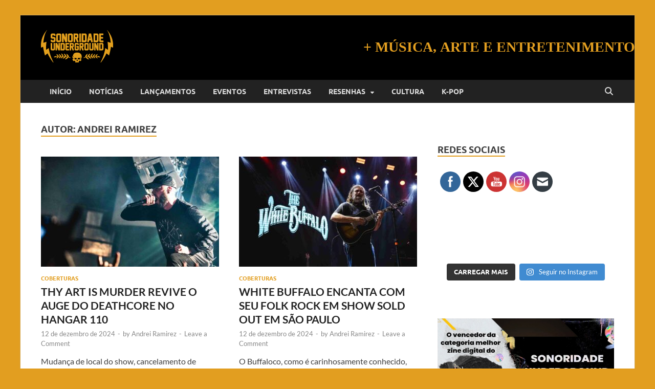

--- FILE ---
content_type: text/html; charset=UTF-8
request_url: https://sonoridadeunderground.com.br/author/andrei/
body_size: 59172
content:
<!DOCTYPE html><html lang="pt-BR"><head><script data-no-optimize="1">var litespeed_docref=sessionStorage.getItem("litespeed_docref");litespeed_docref&&(Object.defineProperty(document,"referrer",{get:function(){return litespeed_docref}}),sessionStorage.removeItem("litespeed_docref"));</script> <meta charset="UTF-8"><meta name="viewport" content="width=device-width, initial-scale=1"><link rel="profile" href="http://gmpg.org/xfn/11"><meta name='robots' content='index, follow, max-image-preview:large, max-snippet:-1, max-video-preview:-1' /><style>img:is([sizes="auto" i], [sizes^="auto," i]) { contain-intrinsic-size: 3000px 1500px }</style><title>Andrei Ramirez, Autor em</title><link rel="canonical" href="https://sonoridadeunderground.com.br/author/andrei/" /><link rel="next" href="https://sonoridadeunderground.com.br/author/andrei/page/2/" /><meta property="og:locale" content="pt_BR" /><meta property="og:type" content="profile" /><meta property="og:title" content="Andrei Ramirez, Autor em" /><meta property="og:url" content="https://sonoridadeunderground.com.br/author/andrei/" /><meta property="og:image" content="https://secure.gravatar.com/avatar/915bd03f664ef3ed1545da1f0b61ff50?s=500&d=mm&r=g" /><meta name="twitter:card" content="summary_large_image" /><meta name="twitter:site" content="@SonoridadeU" /> <script type="application/ld+json" class="yoast-schema-graph">{"@context":"https://schema.org","@graph":[{"@type":"ProfilePage","@id":"https://sonoridadeunderground.com.br/author/andrei/","url":"https://sonoridadeunderground.com.br/author/andrei/","name":"Andrei Ramirez, Autor em","isPartOf":{"@id":"https://sonoridadeunderground.com.br/#website"},"primaryImageOfPage":{"@id":"https://sonoridadeunderground.com.br/author/andrei/#primaryimage"},"image":{"@id":"https://sonoridadeunderground.com.br/author/andrei/#primaryimage"},"thumbnailUrl":"https://sonoridadeunderground.com.br/wp-content/uploads/2024/12/40-_MG_0300_1_11zon.jpg","breadcrumb":{"@id":"https://sonoridadeunderground.com.br/author/andrei/#breadcrumb"},"inLanguage":"pt-BR","potentialAction":[{"@type":"ReadAction","target":["https://sonoridadeunderground.com.br/author/andrei/"]}]},{"@type":"ImageObject","inLanguage":"pt-BR","@id":"https://sonoridadeunderground.com.br/author/andrei/#primaryimage","url":"https://sonoridadeunderground.com.br/wp-content/uploads/2024/12/40-_MG_0300_1_11zon.jpg","contentUrl":"https://sonoridadeunderground.com.br/wp-content/uploads/2024/12/40-_MG_0300_1_11zon.jpg","width":2160,"height":1440},{"@type":"BreadcrumbList","@id":"https://sonoridadeunderground.com.br/author/andrei/#breadcrumb","itemListElement":[{"@type":"ListItem","position":1,"name":"Início","item":"https://sonoridadeunderground.com.br/"},{"@type":"ListItem","position":2,"name":"Arquivos para Andrei Ramirez"}]},{"@type":"WebSite","@id":"https://sonoridadeunderground.com.br/#website","url":"https://sonoridadeunderground.com.br/","name":"Sonoridade Underground","description":"","publisher":{"@id":"https://sonoridadeunderground.com.br/#organization"},"potentialAction":[{"@type":"SearchAction","target":{"@type":"EntryPoint","urlTemplate":"https://sonoridadeunderground.com.br/?s={search_term_string}"},"query-input":{"@type":"PropertyValueSpecification","valueRequired":true,"valueName":"search_term_string"}}],"inLanguage":"pt-BR"},{"@type":"Organization","@id":"https://sonoridadeunderground.com.br/#organization","name":"Sonoridade Underground","url":"https://sonoridadeunderground.com.br/","logo":{"@type":"ImageObject","inLanguage":"pt-BR","@id":"https://sonoridadeunderground.com.br/#/schema/logo/image/","url":"https://sonoridadeunderground.com.br/wp-content/uploads/2021/07/SO-Logo-menor.png","contentUrl":"https://sonoridadeunderground.com.br/wp-content/uploads/2021/07/SO-Logo-menor.png","width":141,"height":64,"caption":"Sonoridade Underground"},"image":{"@id":"https://sonoridadeunderground.com.br/#/schema/logo/image/"},"sameAs":["https://www.facebook.com/sonoridadeunderground","https://x.com/SonoridadeU","https://www.instagram.com/sonoridade.underground/","https://www.youtube.com/channel/UCTHuIdispPRWrheGVAi73YQ"]},{"@type":"Person","@id":"https://sonoridadeunderground.com.br/#/schema/person/4ce999a0af77df935d2ea9ac12e75c48","name":"Andrei Ramirez","image":{"@type":"ImageObject","inLanguage":"pt-BR","@id":"https://sonoridadeunderground.com.br/#/schema/person/image/","url":"https://sonoridadeunderground.com.br/wp-content/litespeed/avatar/f4965c62f9c0e18af393e9abae54ac72.jpg?ver=1768937572","contentUrl":"https://sonoridadeunderground.com.br/wp-content/litespeed/avatar/f4965c62f9c0e18af393e9abae54ac72.jpg?ver=1768937572","caption":"Andrei Ramirez"},"description":"34, pai, bussiness man, vocalista. Cria do new metal, forjado no metal extremo e amante da gotiqueira (darkwave ). Resenhas de shows, álbuns e entrevistas.","mainEntityOfPage":{"@id":"https://sonoridadeunderground.com.br/author/andrei/"}}]}</script> <link rel='dns-prefetch' href='//www.googletagmanager.com' /><link rel='dns-prefetch' href='//pagead2.googlesyndication.com' /><link rel='dns-prefetch' href='//fundingchoicesmessages.google.com' /><link rel="alternate" type="application/rss+xml" title="Feed para  &raquo;" href="https://sonoridadeunderground.com.br/feed/" /><link rel="alternate" type="application/rss+xml" title="Feed de comentários para  &raquo;" href="https://sonoridadeunderground.com.br/comments/feed/" /><link rel="alternate" type="application/rss+xml" title=" &raquo; Feed dos posts para Andrei Ramirez" href="https://sonoridadeunderground.com.br/author/andrei/feed/" />
 <script src="//www.googletagmanager.com/gtag/js?id=G-V05BK195Z0"  data-cfasync="false" data-wpfc-render="false" type="text/javascript" async></script> <script data-cfasync="false" data-wpfc-render="false" type="text/javascript">var mi_version = '9.11.1';
				var mi_track_user = true;
				var mi_no_track_reason = '';
								var MonsterInsightsDefaultLocations = {"page_location":"https:\/\/sonoridadeunderground.com.br\/author\/andrei\/","page_referrer":"https:\/\/sonoridadeunderground.com.br"};
								if ( typeof MonsterInsightsPrivacyGuardFilter === 'function' ) {
					var MonsterInsightsLocations = (typeof MonsterInsightsExcludeQuery === 'object') ? MonsterInsightsPrivacyGuardFilter( MonsterInsightsExcludeQuery ) : MonsterInsightsPrivacyGuardFilter( MonsterInsightsDefaultLocations );
				} else {
					var MonsterInsightsLocations = (typeof MonsterInsightsExcludeQuery === 'object') ? MonsterInsightsExcludeQuery : MonsterInsightsDefaultLocations;
				}

								var disableStrs = [
										'ga-disable-G-V05BK195Z0',
									];

				/* Function to detect opted out users */
				function __gtagTrackerIsOptedOut() {
					for (var index = 0; index < disableStrs.length; index++) {
						if (document.cookie.indexOf(disableStrs[index] + '=true') > -1) {
							return true;
						}
					}

					return false;
				}

				/* Disable tracking if the opt-out cookie exists. */
				if (__gtagTrackerIsOptedOut()) {
					for (var index = 0; index < disableStrs.length; index++) {
						window[disableStrs[index]] = true;
					}
				}

				/* Opt-out function */
				function __gtagTrackerOptout() {
					for (var index = 0; index < disableStrs.length; index++) {
						document.cookie = disableStrs[index] + '=true; expires=Thu, 31 Dec 2099 23:59:59 UTC; path=/';
						window[disableStrs[index]] = true;
					}
				}

				if ('undefined' === typeof gaOptout) {
					function gaOptout() {
						__gtagTrackerOptout();
					}
				}
								window.dataLayer = window.dataLayer || [];

				window.MonsterInsightsDualTracker = {
					helpers: {},
					trackers: {},
				};
				if (mi_track_user) {
					function __gtagDataLayer() {
						dataLayer.push(arguments);
					}

					function __gtagTracker(type, name, parameters) {
						if (!parameters) {
							parameters = {};
						}

						if (parameters.send_to) {
							__gtagDataLayer.apply(null, arguments);
							return;
						}

						if (type === 'event') {
														parameters.send_to = monsterinsights_frontend.v4_id;
							var hookName = name;
							if (typeof parameters['event_category'] !== 'undefined') {
								hookName = parameters['event_category'] + ':' + name;
							}

							if (typeof MonsterInsightsDualTracker.trackers[hookName] !== 'undefined') {
								MonsterInsightsDualTracker.trackers[hookName](parameters);
							} else {
								__gtagDataLayer('event', name, parameters);
							}
							
						} else {
							__gtagDataLayer.apply(null, arguments);
						}
					}

					__gtagTracker('js', new Date());
					__gtagTracker('set', {
						'developer_id.dZGIzZG': true,
											});
					if ( MonsterInsightsLocations.page_location ) {
						__gtagTracker('set', MonsterInsightsLocations);
					}
										__gtagTracker('config', 'G-V05BK195Z0', {"forceSSL":"true","link_attribution":"true"} );
										window.gtag = __gtagTracker;										(function () {
						/* https://developers.google.com/analytics/devguides/collection/analyticsjs/ */
						/* ga and __gaTracker compatibility shim. */
						var noopfn = function () {
							return null;
						};
						var newtracker = function () {
							return new Tracker();
						};
						var Tracker = function () {
							return null;
						};
						var p = Tracker.prototype;
						p.get = noopfn;
						p.set = noopfn;
						p.send = function () {
							var args = Array.prototype.slice.call(arguments);
							args.unshift('send');
							__gaTracker.apply(null, args);
						};
						var __gaTracker = function () {
							var len = arguments.length;
							if (len === 0) {
								return;
							}
							var f = arguments[len - 1];
							if (typeof f !== 'object' || f === null || typeof f.hitCallback !== 'function') {
								if ('send' === arguments[0]) {
									var hitConverted, hitObject = false, action;
									if ('event' === arguments[1]) {
										if ('undefined' !== typeof arguments[3]) {
											hitObject = {
												'eventAction': arguments[3],
												'eventCategory': arguments[2],
												'eventLabel': arguments[4],
												'value': arguments[5] ? arguments[5] : 1,
											}
										}
									}
									if ('pageview' === arguments[1]) {
										if ('undefined' !== typeof arguments[2]) {
											hitObject = {
												'eventAction': 'page_view',
												'page_path': arguments[2],
											}
										}
									}
									if (typeof arguments[2] === 'object') {
										hitObject = arguments[2];
									}
									if (typeof arguments[5] === 'object') {
										Object.assign(hitObject, arguments[5]);
									}
									if ('undefined' !== typeof arguments[1].hitType) {
										hitObject = arguments[1];
										if ('pageview' === hitObject.hitType) {
											hitObject.eventAction = 'page_view';
										}
									}
									if (hitObject) {
										action = 'timing' === arguments[1].hitType ? 'timing_complete' : hitObject.eventAction;
										hitConverted = mapArgs(hitObject);
										__gtagTracker('event', action, hitConverted);
									}
								}
								return;
							}

							function mapArgs(args) {
								var arg, hit = {};
								var gaMap = {
									'eventCategory': 'event_category',
									'eventAction': 'event_action',
									'eventLabel': 'event_label',
									'eventValue': 'event_value',
									'nonInteraction': 'non_interaction',
									'timingCategory': 'event_category',
									'timingVar': 'name',
									'timingValue': 'value',
									'timingLabel': 'event_label',
									'page': 'page_path',
									'location': 'page_location',
									'title': 'page_title',
									'referrer' : 'page_referrer',
								};
								for (arg in args) {
																		if (!(!args.hasOwnProperty(arg) || !gaMap.hasOwnProperty(arg))) {
										hit[gaMap[arg]] = args[arg];
									} else {
										hit[arg] = args[arg];
									}
								}
								return hit;
							}

							try {
								f.hitCallback();
							} catch (ex) {
							}
						};
						__gaTracker.create = newtracker;
						__gaTracker.getByName = newtracker;
						__gaTracker.getAll = function () {
							return [];
						};
						__gaTracker.remove = noopfn;
						__gaTracker.loaded = true;
						window['__gaTracker'] = __gaTracker;
					})();
									} else {
										console.log("");
					(function () {
						function __gtagTracker() {
							return null;
						}

						window['__gtagTracker'] = __gtagTracker;
						window['gtag'] = __gtagTracker;
					})();
									}</script> <link data-optimized="2" rel="stylesheet" href="https://sonoridadeunderground.com.br/wp-content/litespeed/css/8bab49db4a55047a23c6a8ad03d40bc2.css?ver=dc502" /><style id='classic-theme-styles-inline-css' type='text/css'>.wp-block-button__link{background-color:#32373c;border-radius:9999px;box-shadow:none;color:#fff;font-size:1.125em;padding:calc(.667em + 2px) calc(1.333em + 2px);text-decoration:none}.wp-block-file__button{background:#32373c;color:#fff}.wp-block-accordion-heading{margin:0}.wp-block-accordion-heading__toggle{background-color:inherit!important;color:inherit!important}.wp-block-accordion-heading__toggle:not(:focus-visible){outline:none}.wp-block-accordion-heading__toggle:focus,.wp-block-accordion-heading__toggle:hover{background-color:inherit!important;border:none;box-shadow:none;color:inherit;padding:var(--wp--preset--spacing--20,1em) 0;text-decoration:none}.wp-block-accordion-heading__toggle:focus-visible{outline:auto;outline-offset:0}</style><style id='global-styles-inline-css' type='text/css'>:root{--wp--preset--aspect-ratio--square: 1;--wp--preset--aspect-ratio--4-3: 4/3;--wp--preset--aspect-ratio--3-4: 3/4;--wp--preset--aspect-ratio--3-2: 3/2;--wp--preset--aspect-ratio--2-3: 2/3;--wp--preset--aspect-ratio--16-9: 16/9;--wp--preset--aspect-ratio--9-16: 9/16;--wp--preset--color--black: #000000;--wp--preset--color--cyan-bluish-gray: #abb8c3;--wp--preset--color--white: #ffffff;--wp--preset--color--pale-pink: #f78da7;--wp--preset--color--vivid-red: #cf2e2e;--wp--preset--color--luminous-vivid-orange: #ff6900;--wp--preset--color--luminous-vivid-amber: #fcb900;--wp--preset--color--light-green-cyan: #7bdcb5;--wp--preset--color--vivid-green-cyan: #00d084;--wp--preset--color--pale-cyan-blue: #8ed1fc;--wp--preset--color--vivid-cyan-blue: #0693e3;--wp--preset--color--vivid-purple: #9b51e0;--wp--preset--gradient--vivid-cyan-blue-to-vivid-purple: linear-gradient(135deg,rgb(6,147,227) 0%,rgb(155,81,224) 100%);--wp--preset--gradient--light-green-cyan-to-vivid-green-cyan: linear-gradient(135deg,rgb(122,220,180) 0%,rgb(0,208,130) 100%);--wp--preset--gradient--luminous-vivid-amber-to-luminous-vivid-orange: linear-gradient(135deg,rgb(252,185,0) 0%,rgb(255,105,0) 100%);--wp--preset--gradient--luminous-vivid-orange-to-vivid-red: linear-gradient(135deg,rgb(255,105,0) 0%,rgb(207,46,46) 100%);--wp--preset--gradient--very-light-gray-to-cyan-bluish-gray: linear-gradient(135deg,rgb(238,238,238) 0%,rgb(169,184,195) 100%);--wp--preset--gradient--cool-to-warm-spectrum: linear-gradient(135deg,rgb(74,234,220) 0%,rgb(151,120,209) 20%,rgb(207,42,186) 40%,rgb(238,44,130) 60%,rgb(251,105,98) 80%,rgb(254,248,76) 100%);--wp--preset--gradient--blush-light-purple: linear-gradient(135deg,rgb(255,206,236) 0%,rgb(152,150,240) 100%);--wp--preset--gradient--blush-bordeaux: linear-gradient(135deg,rgb(254,205,165) 0%,rgb(254,45,45) 50%,rgb(107,0,62) 100%);--wp--preset--gradient--luminous-dusk: linear-gradient(135deg,rgb(255,203,112) 0%,rgb(199,81,192) 50%,rgb(65,88,208) 100%);--wp--preset--gradient--pale-ocean: linear-gradient(135deg,rgb(255,245,203) 0%,rgb(182,227,212) 50%,rgb(51,167,181) 100%);--wp--preset--gradient--electric-grass: linear-gradient(135deg,rgb(202,248,128) 0%,rgb(113,206,126) 100%);--wp--preset--gradient--midnight: linear-gradient(135deg,rgb(2,3,129) 0%,rgb(40,116,252) 100%);--wp--preset--font-size--small: 13px;--wp--preset--font-size--medium: 20px;--wp--preset--font-size--large: 36px;--wp--preset--font-size--x-large: 42px;--wp--preset--spacing--20: 0.44rem;--wp--preset--spacing--30: 0.67rem;--wp--preset--spacing--40: 1rem;--wp--preset--spacing--50: 1.5rem;--wp--preset--spacing--60: 2.25rem;--wp--preset--spacing--70: 3.38rem;--wp--preset--spacing--80: 5.06rem;--wp--preset--shadow--natural: 6px 6px 9px rgba(0, 0, 0, 0.2);--wp--preset--shadow--deep: 12px 12px 50px rgba(0, 0, 0, 0.4);--wp--preset--shadow--sharp: 6px 6px 0px rgba(0, 0, 0, 0.2);--wp--preset--shadow--outlined: 6px 6px 0px -3px rgb(255, 255, 255), 6px 6px rgb(0, 0, 0);--wp--preset--shadow--crisp: 6px 6px 0px rgb(0, 0, 0);}:where(body) { margin: 0; }:where(.is-layout-flex){gap: 0.5em;}:where(.is-layout-grid){gap: 0.5em;}body .is-layout-flex{display: flex;}.is-layout-flex{flex-wrap: wrap;align-items: center;}.is-layout-flex > :is(*, div){margin: 0;}body .is-layout-grid{display: grid;}.is-layout-grid > :is(*, div){margin: 0;}body{padding-top: 0px;padding-right: 0px;padding-bottom: 0px;padding-left: 0px;}a:where(:not(.wp-element-button)){text-decoration: underline;}:root :where(.wp-element-button, .wp-block-button__link){background-color: #32373c;border-width: 0;color: #fff;font-family: inherit;font-size: inherit;font-style: inherit;font-weight: inherit;letter-spacing: inherit;line-height: inherit;padding-top: calc(0.667em + 2px);padding-right: calc(1.333em + 2px);padding-bottom: calc(0.667em + 2px);padding-left: calc(1.333em + 2px);text-decoration: none;text-transform: inherit;}.has-black-color{color: var(--wp--preset--color--black) !important;}.has-cyan-bluish-gray-color{color: var(--wp--preset--color--cyan-bluish-gray) !important;}.has-white-color{color: var(--wp--preset--color--white) !important;}.has-pale-pink-color{color: var(--wp--preset--color--pale-pink) !important;}.has-vivid-red-color{color: var(--wp--preset--color--vivid-red) !important;}.has-luminous-vivid-orange-color{color: var(--wp--preset--color--luminous-vivid-orange) !important;}.has-luminous-vivid-amber-color{color: var(--wp--preset--color--luminous-vivid-amber) !important;}.has-light-green-cyan-color{color: var(--wp--preset--color--light-green-cyan) !important;}.has-vivid-green-cyan-color{color: var(--wp--preset--color--vivid-green-cyan) !important;}.has-pale-cyan-blue-color{color: var(--wp--preset--color--pale-cyan-blue) !important;}.has-vivid-cyan-blue-color{color: var(--wp--preset--color--vivid-cyan-blue) !important;}.has-vivid-purple-color{color: var(--wp--preset--color--vivid-purple) !important;}.has-black-background-color{background-color: var(--wp--preset--color--black) !important;}.has-cyan-bluish-gray-background-color{background-color: var(--wp--preset--color--cyan-bluish-gray) !important;}.has-white-background-color{background-color: var(--wp--preset--color--white) !important;}.has-pale-pink-background-color{background-color: var(--wp--preset--color--pale-pink) !important;}.has-vivid-red-background-color{background-color: var(--wp--preset--color--vivid-red) !important;}.has-luminous-vivid-orange-background-color{background-color: var(--wp--preset--color--luminous-vivid-orange) !important;}.has-luminous-vivid-amber-background-color{background-color: var(--wp--preset--color--luminous-vivid-amber) !important;}.has-light-green-cyan-background-color{background-color: var(--wp--preset--color--light-green-cyan) !important;}.has-vivid-green-cyan-background-color{background-color: var(--wp--preset--color--vivid-green-cyan) !important;}.has-pale-cyan-blue-background-color{background-color: var(--wp--preset--color--pale-cyan-blue) !important;}.has-vivid-cyan-blue-background-color{background-color: var(--wp--preset--color--vivid-cyan-blue) !important;}.has-vivid-purple-background-color{background-color: var(--wp--preset--color--vivid-purple) !important;}.has-black-border-color{border-color: var(--wp--preset--color--black) !important;}.has-cyan-bluish-gray-border-color{border-color: var(--wp--preset--color--cyan-bluish-gray) !important;}.has-white-border-color{border-color: var(--wp--preset--color--white) !important;}.has-pale-pink-border-color{border-color: var(--wp--preset--color--pale-pink) !important;}.has-vivid-red-border-color{border-color: var(--wp--preset--color--vivid-red) !important;}.has-luminous-vivid-orange-border-color{border-color: var(--wp--preset--color--luminous-vivid-orange) !important;}.has-luminous-vivid-amber-border-color{border-color: var(--wp--preset--color--luminous-vivid-amber) !important;}.has-light-green-cyan-border-color{border-color: var(--wp--preset--color--light-green-cyan) !important;}.has-vivid-green-cyan-border-color{border-color: var(--wp--preset--color--vivid-green-cyan) !important;}.has-pale-cyan-blue-border-color{border-color: var(--wp--preset--color--pale-cyan-blue) !important;}.has-vivid-cyan-blue-border-color{border-color: var(--wp--preset--color--vivid-cyan-blue) !important;}.has-vivid-purple-border-color{border-color: var(--wp--preset--color--vivid-purple) !important;}.has-vivid-cyan-blue-to-vivid-purple-gradient-background{background: var(--wp--preset--gradient--vivid-cyan-blue-to-vivid-purple) !important;}.has-light-green-cyan-to-vivid-green-cyan-gradient-background{background: var(--wp--preset--gradient--light-green-cyan-to-vivid-green-cyan) !important;}.has-luminous-vivid-amber-to-luminous-vivid-orange-gradient-background{background: var(--wp--preset--gradient--luminous-vivid-amber-to-luminous-vivid-orange) !important;}.has-luminous-vivid-orange-to-vivid-red-gradient-background{background: var(--wp--preset--gradient--luminous-vivid-orange-to-vivid-red) !important;}.has-very-light-gray-to-cyan-bluish-gray-gradient-background{background: var(--wp--preset--gradient--very-light-gray-to-cyan-bluish-gray) !important;}.has-cool-to-warm-spectrum-gradient-background{background: var(--wp--preset--gradient--cool-to-warm-spectrum) !important;}.has-blush-light-purple-gradient-background{background: var(--wp--preset--gradient--blush-light-purple) !important;}.has-blush-bordeaux-gradient-background{background: var(--wp--preset--gradient--blush-bordeaux) !important;}.has-luminous-dusk-gradient-background{background: var(--wp--preset--gradient--luminous-dusk) !important;}.has-pale-ocean-gradient-background{background: var(--wp--preset--gradient--pale-ocean) !important;}.has-electric-grass-gradient-background{background: var(--wp--preset--gradient--electric-grass) !important;}.has-midnight-gradient-background{background: var(--wp--preset--gradient--midnight) !important;}.has-small-font-size{font-size: var(--wp--preset--font-size--small) !important;}.has-medium-font-size{font-size: var(--wp--preset--font-size--medium) !important;}.has-large-font-size{font-size: var(--wp--preset--font-size--large) !important;}.has-x-large-font-size{font-size: var(--wp--preset--font-size--x-large) !important;}
:where(.wp-block-columns.is-layout-flex){gap: 2em;}:where(.wp-block-columns.is-layout-grid){gap: 2em;}
:root :where(.wp-block-pullquote){font-size: 1.5em;line-height: 1.6;}
:where(.wp-block-post-template.is-layout-flex){gap: 1.25em;}:where(.wp-block-post-template.is-layout-grid){gap: 1.25em;}
:where(.wp-block-term-template.is-layout-flex){gap: 1.25em;}:where(.wp-block-term-template.is-layout-grid){gap: 1.25em;}</style><style id='wpxpo-global-style-inline-css' type='text/css'>:root { --preset-color1: #037fff --preset-color2: #026fe0 --preset-color3: #071323 --preset-color4: #132133 --preset-color5: #34495e --preset-color6: #787676 --preset-color7: #f0f2f3 --preset-color8: #f8f9fa --preset-color9: #ffffff }</style><style id='ultp-preset-colors-style-inline-css' type='text/css'>:root { --postx_preset_Base_1_color: #f4f4ff; --postx_preset_Base_2_color: #dddff8; --postx_preset_Base_3_color: #B4B4D6; --postx_preset_Primary_color: #3323f0; --postx_preset_Secondary_color: #4a5fff; --postx_preset_Tertiary_color: #FFFFFF; --postx_preset_Contrast_3_color: #545472; --postx_preset_Contrast_2_color: #262657; --postx_preset_Contrast_1_color: #10102e; --postx_preset_Over_Primary_color: #ffffff;  }</style><style id='ultp-preset-gradient-style-inline-css' type='text/css'>:root { --postx_preset_Primary_to_Secondary_to_Right_gradient: linear-gradient(90deg, var(--postx_preset_Primary_color) 0%, var(--postx_preset_Secondary_color) 100%); --postx_preset_Primary_to_Secondary_to_Bottom_gradient: linear-gradient(180deg, var(--postx_preset_Primary_color) 0%, var(--postx_preset_Secondary_color) 100%); --postx_preset_Secondary_to_Primary_to_Right_gradient: linear-gradient(90deg, var(--postx_preset_Secondary_color) 0%, var(--postx_preset_Primary_color) 100%); --postx_preset_Secondary_to_Primary_to_Bottom_gradient: linear-gradient(180deg, var(--postx_preset_Secondary_color) 0%, var(--postx_preset_Primary_color) 100%); --postx_preset_Cold_Evening_gradient: linear-gradient(0deg, rgb(12, 52, 131) 0%, rgb(162, 182, 223) 100%, rgb(107, 140, 206) 100%, rgb(162, 182, 223) 100%); --postx_preset_Purple_Division_gradient: linear-gradient(0deg, rgb(112, 40, 228) 0%, rgb(229, 178, 202) 100%); --postx_preset_Over_Sun_gradient: linear-gradient(60deg, rgb(171, 236, 214) 0%, rgb(251, 237, 150) 100%); --postx_preset_Morning_Salad_gradient: linear-gradient(-255deg, rgb(183, 248, 219) 0%, rgb(80, 167, 194) 100%); --postx_preset_Fabled_Sunset_gradient: linear-gradient(-270deg, rgb(35, 21, 87) 0%, rgb(68, 16, 122) 29%, rgb(255, 19, 97) 67%, rgb(255, 248, 0) 100%);  }</style><style id='ultp-preset-typo-style-inline-css' type='text/css'>@import url('https://fonts.googleapis.com/css?family=Roboto:100,100i,300,300i,400,400i,500,500i,700,700i,900,900i'); :root { --postx_preset_Heading_typo_font_family: Roboto; --postx_preset_Heading_typo_font_family_type: sans-serif; --postx_preset_Heading_typo_font_weight: 600; --postx_preset_Heading_typo_text_transform: capitalize; --postx_preset_Body_and_Others_typo_font_family: Roboto; --postx_preset_Body_and_Others_typo_font_family_type: sans-serif; --postx_preset_Body_and_Others_typo_font_weight: 400; --postx_preset_Body_and_Others_typo_text_transform: lowercase; --postx_preset_body_typo_font_size_lg: 16px; --postx_preset_paragraph_1_typo_font_size_lg: 12px; --postx_preset_paragraph_2_typo_font_size_lg: 12px; --postx_preset_paragraph_3_typo_font_size_lg: 12px; --postx_preset_heading_h1_typo_font_size_lg: 42px; --postx_preset_heading_h2_typo_font_size_lg: 36px; --postx_preset_heading_h3_typo_font_size_lg: 30px; --postx_preset_heading_h4_typo_font_size_lg: 24px; --postx_preset_heading_h5_typo_font_size_lg: 20px; --postx_preset_heading_h6_typo_font_size_lg: 16px; }</style><style id='wpdreams-asl-basic-inline-css' type='text/css'>div[id*='ajaxsearchlitesettings'].searchsettings .asl_option_inner label {
						font-size: 0px !important;
						color: rgba(0, 0, 0, 0);
					}
					div[id*='ajaxsearchlitesettings'].searchsettings .asl_option_inner label:after {
						font-size: 11px !important;
						position: absolute;
						top: 0;
						left: 0;
						z-index: 1;
					}
					.asl_w_container {
						width: 100%;
						margin: 0px 0px 0px 0px;
						min-width: 200px;
					}
					div[id*='ajaxsearchlite'].asl_m {
						width: 100%;
					}
					div[id*='ajaxsearchliteres'].wpdreams_asl_results div.resdrg span.highlighted {
						font-weight: bold;
						color: rgba(217, 49, 43, 1);
						background-color: rgba(238, 238, 238, 1);
					}
					div[id*='ajaxsearchliteres'].wpdreams_asl_results .results img.asl_image {
						width: 70px;
						height: 70px;
						object-fit: cover;
					}
					div[id*='ajaxsearchlite'].asl_r .results {
						max-height: none;
					}
					div[id*='ajaxsearchlite'].asl_r {
						position: absolute;
					}
				
						div.asl_r.asl_w.vertical .results .item::after {
							display: block;
							position: absolute;
							bottom: 0;
							content: '';
							height: 1px;
							width: 100%;
							background: #D8D8D8;
						}
						div.asl_r.asl_w.vertical .results .item.asl_last_item::after {
							display: none;
						}</style><style id='my-calendar-style-inline-css' type='text/css'>/* Styles by My Calendar - Joe Dolson https://www.joedolson.com/ */

.my-calendar-modal .event-title svg { background-color: #243f82; padding: 3px; }
.mc-main .mc_general .event-title, .mc-main .mc_general .event-title a { background: #243f82 !important; color: #ffffff !important; }
.mc-main .mc_general .event-title button { background: #243f82 !important; color: #ffffff !important; }
.mc-main .mc_general .event-title a:hover, .mc-main .mc_general .event-title a:focus { background: #000c4f !important;}
.mc-main .mc_general .event-title button:hover, .mc-main .mc_general .event-title button:focus { background: #000c4f !important;}
.mc-main, .mc-event, .my-calendar-modal, .my-calendar-modal-overlay, .mc-event-list {--primary-dark: #313233; --primary-light: #fff; --secondary-light: #fff; --secondary-dark: #000; --highlight-dark: #666; --highlight-light: #efefef; --close-button: #b32d2e; --search-highlight-bg: #f5e6ab; --navbar-background: transparent; --nav-button-bg: #fff; --nav-button-color: #313233; --nav-button-border: #313233; --nav-input-border: #313233; --nav-input-background: #fff; --nav-input-color: #313233; --grid-cell-border: #0000001f; --grid-header-border: #313233; --grid-header-color: #313233; --grid-weekend-color: #313233; --grid-header-bg: transparent; --grid-weekend-bg: transparent; --grid-cell-background: transparent; --current-day-border: #313233; --current-day-color: #313233; --current-day-bg: transparent; --date-has-events-bg: #313233; --date-has-events-color: #f6f7f7; --calendar-heading: clamp( 1.125rem, 24px, 2.5rem ); --event-title: clamp( 1.25rem, 24px, 2.5rem ); --grid-date: 16px; --grid-date-heading: clamp( .75rem, 16px, 1.5rem ); --modal-title: 1.5rem; --navigation-controls: clamp( .75rem, 16px, 1.5rem ); --card-heading: 1.125rem; --list-date: 1.25rem; --author-card: clamp( .75rem, 14px, 1.5rem); --single-event-title: clamp( 1.25rem, 24px, 2.5rem ); --mini-time-text: clamp( .75rem, 14px 1.25rem ); --list-event-date: 1.25rem; --list-event-title: 1.2rem; --grid-max-width: 1260px; --list-preset-border-color: #000000; --list-preset-stripe-background: rgba( 0,0,0,.04 ); --list-preset-date-badge-background: #000; --list-preset-date-badge-color: #fff; --list-preset-background: transparent; --category-mc_general: #243f82; }</style> <script type="litespeed/javascript" data-src="https://sonoridadeunderground.com.br/wp-content/plugins/google-analytics-for-wordpress/assets/js/frontend-gtag.min.js" id="monsterinsights-frontend-script-js" data-wp-strategy="async"></script> <script data-cfasync="false" data-wpfc-render="false" type="text/javascript" id='monsterinsights-frontend-script-js-extra'>/*  */
var monsterinsights_frontend = {"js_events_tracking":"true","download_extensions":"doc,pdf,ppt,zip,xls,docx,pptx,xlsx","inbound_paths":"[{\"path\":\"\\\/go\\\/\",\"label\":\"affiliate\"},{\"path\":\"\\\/recommend\\\/\",\"label\":\"affiliate\"}]","home_url":"https:\/\/sonoridadeunderground.com.br","hash_tracking":"false","v4_id":"G-V05BK195Z0"};/*  */</script> <script type="litespeed/javascript" data-src="https://sonoridadeunderground.com.br/wp-includes/js/jquery/jquery.min.js" id="jquery-core-js"></script> <!--[if lt IE 9]> <script type="text/javascript" src="https://sonoridadeunderground.com.br/wp-content/themes/hitmag/js/html5shiv.min.js" id="html5shiv-js"></script> <![endif]--> <script type="litespeed/javascript" data-src="https://www.googletagmanager.com/gtag/js?id=GT-WF8G68C" id="google_gtagjs-js"></script> <script id="google_gtagjs-js-after" type="litespeed/javascript">window.dataLayer=window.dataLayer||[];function gtag(){dataLayer.push(arguments)}
gtag("set","linker",{"domains":["sonoridadeunderground.com.br"]});gtag("js",new Date());gtag("set","developer_id.dZTNiMT",!0);gtag("config","GT-WF8G68C")</script> <link rel="https://api.w.org/" href="https://sonoridadeunderground.com.br/wp-json/" /><link rel="alternate" title="JSON" type="application/json" href="https://sonoridadeunderground.com.br/wp-json/wp/v2/users/3" /><link rel="EditURI" type="application/rsd+xml" title="RSD" href="https://sonoridadeunderground.com.br/xmlrpc.php?rsd" /><meta name="generator" content="WordPress 6.8.3" /><meta name="generator" content="Site Kit by Google 1.170.0" /><meta name="follow.[base64]" content="xDhuGUlcsC3h4uRkuGyT"/><style type="text/css">button,
			input[type="button"],
			input[type="reset"],
			input[type="submit"] {
				background: #e29e20;
			}

            .th-readmore {
                background: #e29e20;
            }           

            a:hover {
                color: #e29e20;
            } 

            .main-navigation a:hover {
                background-color: #e29e20;
            }

            .main-navigation .current_page_item > a,
            .main-navigation .current-menu-item > a,
            .main-navigation .current_page_ancestor > a,
            .main-navigation .current-menu-ancestor > a {
                background-color: #e29e20;
            }

            #main-nav-button:hover {
                background-color: #e29e20;
            }

            .post-navigation .post-title:hover {
                color: #e29e20;
            }

            .top-navigation a:hover {
                color: #e29e20;
            }

            .top-navigation ul ul a:hover {
                background: #e29e20;
            }

            #top-nav-button:hover {
                color: #e29e20;
            }

            .responsive-mainnav li a:hover,
            .responsive-topnav li a:hover {
                background: #e29e20;
            }

            #hm-search-form .search-form .search-submit {
                background-color: #e29e20;
            }

            .nav-links .current {
                background: #e29e20;
            }

            .is-style-hitmag-widget-title,
            .elementor-widget-container h5,
            .widgettitle,
            .widget-title {
                border-bottom: 2px solid #e29e20;
            }

            .footer-widget-title {
                border-bottom: 2px solid #e29e20;
            }

            .widget-area a:hover {
                color: #e29e20;
            }

            .footer-widget-area .widget a:hover {
                color: #e29e20;
            }

            .site-info a:hover {
                color: #e29e20;
            }

            .wp-block-search .wp-block-search__button,
            .search-form .search-submit {
                background: #e29e20;
            }

            .hmb-entry-title a:hover {
                color: #e29e20;
            }

            .hmb-entry-meta a:hover,
            .hms-meta a:hover {
                color: #e29e20;
            }

            .hms-title a:hover {
                color: #e29e20;
            }

            .hmw-grid-post .post-title a:hover {
                color: #e29e20;
            }

            .footer-widget-area .hmw-grid-post .post-title a:hover,
            .footer-widget-area .hmb-entry-title a:hover,
            .footer-widget-area .hms-title a:hover {
                color: #e29e20;
            }

            .hm-tabs-wdt .ui-state-active {
                border-bottom: 2px solid #e29e20;
            }

            a.hm-viewall {
                background: #e29e20;
            }

            #hitmag-tags a,
            .widget_tag_cloud .tagcloud a {
                background: #e29e20;
            }

            .site-title a {
                color: #e29e20;
            }

            .hitmag-post .entry-title a:hover {
                color: #e29e20;
            }

            .hitmag-post .entry-meta a:hover {
                color: #e29e20;
            }

            .cat-links a {
                color: #e29e20;
            }

            .hitmag-single .entry-meta a:hover {
                color: #e29e20;
            }

            .hitmag-single .author a:hover {
                color: #e29e20;
            }

            .hm-author-content .author-posts-link {
                color: #e29e20;
            }

            .hm-tags-links a:hover {
                background: #e29e20;
            }

            .hm-tagged {
                background: #e29e20;
            }

            .hm-edit-link a.post-edit-link {
                background: #e29e20;
            }

            .arc-page-title {
                border-bottom: 2px solid #e29e20;
            }

            .srch-page-title {
                border-bottom: 2px solid #e29e20;
            }

            .hm-slider-details .cat-links {
                background: #e29e20;
            }

            .hm-rel-post .post-title a:hover {
                color: #e29e20;
            }

            .comment-author a {
                color: #e29e20;
            }

            .comment-metadata a:hover,
            .comment-metadata a:focus,
            .pingback .comment-edit-link:hover,
            .pingback .comment-edit-link:focus {
                color: #e29e20;
            }

            .comment-reply-link:hover,
            .comment-reply-link:focus {
                background: #e29e20;
            }

            .required {
                color: #e29e20;
            }

            blockquote {
                border-left: 3px solid #e29e20;
            }

            .comment-reply-title small a:before {
                color: #e29e20;
            }
            
            .woocommerce ul.products li.product h3:hover,
            .woocommerce-widget-area ul li a:hover,
            .woocommerce-loop-product__title:hover {
                color: #e29e20;
            }

            .woocommerce-product-search input[type="submit"],
            .woocommerce #respond input#submit, 
            .woocommerce a.button, 
            .woocommerce button.button, 
            .woocommerce input.button,
            .woocommerce nav.woocommerce-pagination ul li a:focus,
            .woocommerce nav.woocommerce-pagination ul li a:hover,
            .woocommerce nav.woocommerce-pagination ul li span.current,
            .woocommerce span.onsale,
            .woocommerce-widget-area .widget-title,
            .woocommerce #respond input#submit.alt,
            .woocommerce a.button.alt,
            .woocommerce button.button.alt,
            .woocommerce input.button.alt {
                background: #e29e20;
            }
            
            .wp-block-quote,
            .wp-block-quote:not(.is-large):not(.is-style-large) {
                border-left: 3px solid #e29e20;
            }
                .hm-header-bg-holder {
                    background-image: url(https://sonoridadeunderground.com.br/wp-content/uploads/2025/08/fundoslogan-1.svg);
                    background-size: cover;
                    background-repeat: no-repeat;
                }</style><meta name="google-adsense-platform-account" content="ca-host-pub-2644536267352236"><meta name="google-adsense-platform-domain" content="sitekit.withgoogle.com"><link rel="preconnect" href="https://fonts.gstatic.com" crossorigin /><link rel="preload" as="style" href="//fonts.googleapis.com/css?family=Open+Sans&display=swap" /><style type="text/css">.site-title a,
		.site-description {
			color: #000000;
		}</style><style type="text/css" id="custom-background-css">body.custom-background { background-color: #e29e20; }</style> <script type="litespeed/javascript" data-src="https://pagead2.googlesyndication.com/pagead/js/adsbygoogle.js?client=ca-pub-9995659189039557&amp;host=ca-host-pub-2644536267352236" crossorigin="anonymous"></script>  <script type="litespeed/javascript" data-src="https://fundingchoicesmessages.google.com/i/pub-9995659189039557?ers=1" nonce="3ZkuHlBsdqIuSc6VNybG4A"></script><script nonce="3ZkuHlBsdqIuSc6VNybG4A" type="litespeed/javascript">(function(){function signalGooglefcPresent(){if(!window.frames.googlefcPresent){if(document.body){const iframe=document.createElement('iframe');iframe.style='width: 0; height: 0; border: none; z-index: -1000; left: -1000px; top: -1000px;';iframe.style.display='none';iframe.name='googlefcPresent';document.body.appendChild(iframe)}else{setTimeout(signalGooglefcPresent,0)}}}signalGooglefcPresent()})()</script>  <script type="litespeed/javascript">(function(){'use strict';function aa(a){var b=0;return function(){return b<a.length?{done:!1,value:a[b++]}:{done:!0}}}var ba=typeof Object.defineProperties=="function"?Object.defineProperty:function(a,b,c){if(a==Array.prototype||a==Object.prototype)return a;a[b]=c.value;return a};function ca(a){a=["object"==typeof globalThis&&globalThis,a,"object"==typeof window&&window,"object"==typeof self&&self,"object"==typeof global&&global];for(var b=0;b<a.length;++b){var c=a[b];if(c&&c.Math==Math)return c}throw Error("Cannot find global object");}var da=ca(this);function l(a,b){if(b)a:{var c=da;a=a.split(".");for(var d=0;d<a.length-1;d++){var e=a[d];if(!(e in c))break a;c=c[e]}a=a[a.length-1];d=c[a];b=b(d);b!=d&&b!=null&&ba(c,a,{configurable:!0,writable:!0,value:b})}}
function ea(a){return a.raw=a}function n(a){var b=typeof Symbol!="undefined"&&Symbol.iterator&&a[Symbol.iterator];if(b)return b.call(a);if(typeof a.length=="number")return{next:aa(a)};throw Error(String(a)+" is not an iterable or ArrayLike")}function fa(a){for(var b,c=[];!(b=a.next()).done;)c.push(b.value);return c}var ha=typeof Object.create=="function"?Object.create:function(a){function b(){}b.prototype=a;return new b},p;if(typeof Object.setPrototypeOf=="function")p=Object.setPrototypeOf;else{var q;a:{var ja={a:!0},ka={};try{ka.__proto__=ja;q=ka.a;break a}catch(a){}q=!1}p=q?function(a,b){a.__proto__=b;if(a.__proto__!==b)throw new TypeError(a+" is not extensible");return a}:null}var la=p;function t(a,b){a.prototype=ha(b.prototype);a.prototype.constructor=a;if(la)la(a,b);else for(var c in b)if(c!="prototype")if(Object.defineProperties){var d=Object.getOwnPropertyDescriptor(b,c);d&&Object.defineProperty(a,c,d)}else a[c]=b[c];a.A=b.prototype}function ma(){for(var a=Number(this),b=[],c=a;c<arguments.length;c++)b[c-a]=arguments[c];return b}l("Object.is",function(a){return a?a:function(b,c){return b===c?b!==0||1/b===1/c:b!==b&&c!==c}});l("Array.prototype.includes",function(a){return a?a:function(b,c){var d=this;d instanceof String&&(d=String(d));var e=d.length;c=c||0;for(c<0&&(c=Math.max(c+e,0));c<e;c++){var f=d[c];if(f===b||Object.is(f,b))return!0}return!1}});l("String.prototype.includes",function(a){return a?a:function(b,c){if(this==null)throw new TypeError("The 'this' value for String.prototype.includes must not be null or undefined");if(b instanceof RegExp)throw new TypeError("First argument to String.prototype.includes must not be a regular expression");return this.indexOf(b,c||0)!==-1}});l("Number.MAX_SAFE_INTEGER",function(){return 9007199254740991});l("Number.isFinite",function(a){return a?a:function(b){return typeof b!=="number"?!1:!isNaN(b)&&b!==Infinity&&b!==-Infinity}});l("Number.isInteger",function(a){return a?a:function(b){return Number.isFinite(b)?b===Math.floor(b):!1}});l("Number.isSafeInteger",function(a){return a?a:function(b){return Number.isInteger(b)&&Math.abs(b)<=Number.MAX_SAFE_INTEGER}});l("Math.trunc",function(a){return a?a:function(b){b=Number(b);if(isNaN(b)||b===Infinity||b===-Infinity||b===0)return b;var c=Math.floor(Math.abs(b));return b<0?-c:c}});var u=this||self;function v(a,b){a:{var c=["CLOSURE_FLAGS"];for(var d=u,e=0;e<c.length;e++)if(d=d[c[e]],d==null){c=null;break a}c=d}a=c&&c[a];return a!=null?a:b}function w(a){return a};function na(a){u.setTimeout(function(){throw a},0)};var oa=v(610401301,!1),pa=v(188588736,!0),qa=v(645172343,v(1,!0));var x,ra=u.navigator;x=ra?ra.userAgentData||null:null;function z(a){return oa?x?x.brands.some(function(b){return(b=b.brand)&&b.indexOf(a)!=-1}):!1:!1}function A(a){var b;a:{if(b=u.navigator)if(b=b.userAgent)break a;b=""}return b.indexOf(a)!=-1};function B(){return oa?!!x&&x.brands.length>0:!1}function C(){return B()?z("Chromium"):(A("Chrome")||A("CriOS"))&&!(B()?0:A("Edge"))||A("Silk")};var sa=B()?!1:A("Trident")||A("MSIE");!A("Android")||C();C();A("Safari")&&(C()||(B()?0:A("Coast"))||(B()?0:A("Opera"))||(B()?0:A("Edge"))||(B()?z("Microsoft Edge"):A("Edg/"))||B()&&z("Opera"));var ta={},D=null;var ua=typeof Uint8Array!=="undefined",va=!sa&&typeof btoa==="function";var wa;function E(){return typeof BigInt==="function"};var F=typeof Symbol==="function"&&typeof Symbol()==="symbol";function xa(a){return typeof Symbol==="function"&&typeof Symbol()==="symbol"?Symbol():a}var G=xa(),ya=xa("2ex");var za=F?function(a,b){a[G]|=b}:function(a,b){a.g!==void 0?a.g|=b:Object.defineProperties(a,{g:{value:b,configurable:!0,writable:!0,enumerable:!1}})},H=F?function(a){return a[G]|0}:function(a){return a.g|0},I=F?function(a){return a[G]}:function(a){return a.g},J=F?function(a,b){a[G]=b}:function(a,b){a.g!==void 0?a.g=b:Object.defineProperties(a,{g:{value:b,configurable:!0,writable:!0,enumerable:!1}})};function Aa(a,b){J(b,(a|0)&-14591)}function Ba(a,b){J(b,(a|34)&-14557)};var K={},Ca={};function Da(a){return!(!a||typeof a!=="object"||a.g!==Ca)}function Ea(a){return a!==null&&typeof a==="object"&&!Array.isArray(a)&&a.constructor===Object}function L(a,b,c){if(!Array.isArray(a)||a.length)return!1;var d=H(a);if(d&1)return!0;if(!(b&&(Array.isArray(b)?b.includes(c):b.has(c))))return!1;J(a,d|1);return!0};var M=0,N=0;function Fa(a){var b=a>>>0;M=b;N=(a-b)/4294967296>>>0}function Ga(a){if(a<0){Fa(-a);var b=n(Ha(M,N));a=b.next().value;b=b.next().value;M=a>>>0;N=b>>>0}else Fa(a)}function Ia(a,b){b>>>=0;a>>>=0;if(b<=2097151)var c=""+(4294967296*b+a);else E()?c=""+(BigInt(b)<<BigInt(32)|BigInt(a)):(c=(a>>>24|b<<8)&16777215,b=b>>16&65535,a=(a&16777215)+c*6777216+b*6710656,c+=b*8147497,b*=2,a>=1E7&&(c+=a/1E7>>>0,a%=1E7),c>=1E7&&(b+=c/1E7>>>0,c%=1E7),c=b+Ja(c)+Ja(a));return c}
function Ja(a){a=String(a);return"0000000".slice(a.length)+a}function Ha(a,b){b=~b;a?a=~a+1:b+=1;return[a,b]};var Ka=/^-?([1-9][0-9]*|0)(\.[0-9]+)?$/;var O;function La(a,b){O=b;a=new a(b);O=void 0;return a}
function P(a,b,c){a==null&&(a=O);O=void 0;if(a==null){var d=96;c?(a=[c],d|=512):a=[];b&&(d=d&-16760833|(b&1023)<<14)}else{if(!Array.isArray(a))throw Error("narr");d=H(a);if(d&2048)throw Error("farr");if(d&64)return a;d|=64;if(c&&(d|=512,c!==a[0]))throw Error("mid");a:{c=a;var e=c.length;if(e){var f=e-1;if(Ea(c[f])){d|=256;b=f-(+!!(d&512)-1);if(b>=1024)throw Error("pvtlmt");d=d&-16760833|(b&1023)<<14;break a}}if(b){b=Math.max(b,e-(+!!(d&512)-1));if(b>1024)throw Error("spvt");d=d&-16760833|(b&1023)<<14}}}J(a,d);return a};function Ma(a){switch(typeof a){case "number":return isFinite(a)?a:String(a);case "boolean":return a?1:0;case "object":if(a)if(Array.isArray(a)){if(L(a,void 0,0))return}else if(ua&&a!=null&&a instanceof Uint8Array){if(va){for(var b="",c=0,d=a.length-10240;c<d;)b+=String.fromCharCode.apply(null,a.subarray(c,c+=10240));b+=String.fromCharCode.apply(null,c?a.subarray(c):a);a=btoa(b)}else{b===void 0&&(b=0);if(!D){D={};c="ABCDEFGHIJKLMNOPQRSTUVWXYZabcdefghijklmnopqrstuvwxyz0123456789".split("");d=["+/=","+/","-_=","-_.","-_"];for(var e=0;e<5;e++){var f=c.concat(d[e].split(""));ta[e]=f;for(var g=0;g<f.length;g++){var h=f[g];D[h]===void 0&&(D[h]=g)}}}b=ta[b];c=Array(Math.floor(a.length/3));d=b[64]||"";for(e=f=0;f<a.length-2;f+=3){var k=a[f],m=a[f+1];h=a[f+2];g=b[k>>2];k=b[(k&3)<<4|m>>4];m=b[(m&15)<<2|h>>6];h=b[h&63];c[e++]=g+k+m+h}g=0;h=d;switch(a.length-f){case 2:g=a[f+1],h=b[(g&15)<<2]||d;case 1:a=a[f],c[e]=b[a>>2]+b[(a&3)<<4|g>>4]+h+d}a=c.join("")}return a}}return a};function Na(a,b,c){a=Array.prototype.slice.call(a);var d=a.length,e=b&256?a[d-1]:void 0;d+=e?-1:0;for(b=b&512?1:0;b<d;b++)a[b]=c(a[b]);if(e){b=a[b]={};for(var f in e)Object.prototype.hasOwnProperty.call(e,f)&&(b[f]=c(e[f]))}return a}function Oa(a,b,c,d,e){if(a!=null){if(Array.isArray(a))a=L(a,void 0,0)?void 0:e&&H(a)&2?a:Pa(a,b,c,d!==void 0,e);else if(Ea(a)){var f={},g;for(g in a)Object.prototype.hasOwnProperty.call(a,g)&&(f[g]=Oa(a[g],b,c,d,e));a=f}else a=b(a,d);return a}}
function Pa(a,b,c,d,e){var f=d||c?H(a):0;d=d?!!(f&32):void 0;a=Array.prototype.slice.call(a);for(var g=0;g<a.length;g++)a[g]=Oa(a[g],b,c,d,e);c&&c(f,a);return a}function Qa(a){return a.s===K?a.toJSON():Ma(a)};function Ra(a,b,c){c=c===void 0?Ba:c;if(a!=null){if(ua&&a instanceof Uint8Array)return b?a:new Uint8Array(a);if(Array.isArray(a)){var d=H(a);if(d&2)return a;b&&(b=d===0||!!(d&32)&&!(d&64||!(d&16)));return b?(J(a,(d|34)&-12293),a):Pa(a,Ra,d&4?Ba:c,!0,!0)}a.s===K&&(c=a.h,d=I(c),a=d&2?a:La(a.constructor,Sa(c,d,!0)));return a}}function Sa(a,b,c){var d=c||b&2?Ba:Aa,e=!!(b&32);a=Na(a,b,function(f){return Ra(f,e,d)});za(a,32|(c?2:0));return a};function Ta(a,b){a=a.h;return Ua(a,I(a),b)}function Va(a,b,c,d){b=d+(+!!(b&512)-1);if(!(b<0||b>=a.length||b>=c))return a[b]}
function Ua(a,b,c,d){if(c===-1)return null;var e=b>>14&1023||536870912;if(c>=e){if(b&256)return a[a.length-1][c]}else{var f=a.length;if(d&&b&256&&(d=a[f-1][c],d!=null)){if(Va(a,b,e,c)&&ya!=null){var g;a=(g=wa)!=null?g:wa={};g=a[ya]||0;g>=4||(a[ya]=g+1,g=Error(),g.__closure__error__context__984382||(g.__closure__error__context__984382={}),g.__closure__error__context__984382.severity="incident",na(g))}return d}return Va(a,b,e,c)}}
function Wa(a,b,c,d,e){var f=b>>14&1023||536870912;if(c>=f||e&&!qa){var g=b;if(b&256)e=a[a.length-1];else{if(d==null)return;e=a[f+(+!!(b&512)-1)]={};g|=256}e[c]=d;c<f&&(a[c+(+!!(b&512)-1)]=void 0);g!==b&&J(a,g)}else a[c+(+!!(b&512)-1)]=d,b&256&&(a=a[a.length-1],c in a&&delete a[c])}
function Xa(a,b){var c=Ya;var d=d===void 0?!1:d;var e=a.h;var f=I(e),g=Ua(e,f,b,d);if(g!=null&&typeof g==="object"&&g.s===K)c=g;else if(Array.isArray(g)){var h=H(g),k=h;k===0&&(k|=f&32);k|=f&2;k!==h&&J(g,k);c=new c(g)}else c=void 0;c!==g&&c!=null&&Wa(e,f,b,c,d);e=c;if(e==null)return e;a=a.h;f=I(a);f&2||(g=e,c=g.h,h=I(c),g=h&2?La(g.constructor,Sa(c,h,!1)):g,g!==e&&(e=g,Wa(a,f,b,e,d)));return e}function Za(a,b){a=Ta(a,b);return a==null||typeof a==="string"?a:void 0}
function $a(a,b){var c=c===void 0?0:c;a=Ta(a,b);if(a!=null)if(b=typeof a,b==="number"?Number.isFinite(a):b!=="string"?0:Ka.test(a))if(typeof a==="number"){if(a=Math.trunc(a),!Number.isSafeInteger(a)){Ga(a);b=M;var d=N;if(a=d&2147483648)b=~b+1>>>0,d=~d>>>0,b==0&&(d=d+1>>>0);b=d*4294967296+(b>>>0);a=a?-b:b}}else if(b=Math.trunc(Number(a)),Number.isSafeInteger(b))a=String(b);else{if(b=a.indexOf("."),b!==-1&&(a=a.substring(0,b)),!(a[0]==="-"?a.length<20||a.length===20&&Number(a.substring(0,7))>-922337:a.length<19||a.length===19&&Number(a.substring(0,6))<922337)){if(a.length<16)Ga(Number(a));else if(E())a=BigInt(a),M=Number(a&BigInt(4294967295))>>>0,N=Number(a>>BigInt(32)&BigInt(4294967295));else{b=+(a[0]==="-");N=M=0;d=a.length;for(var e=b,f=(d-b)%6+b;f<=d;e=f,f+=6)e=Number(a.slice(e,f)),N*=1E6,M=M*1E6+e,M>=4294967296&&(N+=Math.trunc(M/4294967296),N>>>=0,M>>>=0);b&&(b=n(Ha(M,N)),a=b.next().value,b=b.next().value,M=a,N=b)}a=M;b=N;b&2147483648?E()?a=""+(BigInt(b|0)<<BigInt(32)|BigInt(a>>>0)):(b=n(Ha(a,b)),a=b.next().value,b=b.next().value,a="-"+Ia(a,b)):a=Ia(a,b)}}else a=void 0;return a!=null?a:c}function R(a,b){var c=c===void 0?"":c;a=Za(a,b);return a!=null?a:c};var S;function T(a,b,c){this.h=P(a,b,c)}T.prototype.toJSON=function(){return ab(this)};T.prototype.s=K;T.prototype.toString=function(){try{return S=!0,ab(this).toString()}finally{S=!1}};function ab(a){var b=S?a.h:Pa(a.h,Qa,void 0,void 0,!1);var c=!S;var d=pa?void 0:a.constructor.v;var e=I(c?a.h:b);if(a=b.length){var f=b[a-1],g=Ea(f);g?a--:f=void 0;e=+!!(e&512)-1;var h=b;if(g){b:{var k=f;var m={};g=!1;if(k)for(var r in k)if(Object.prototype.hasOwnProperty.call(k,r))if(isNaN(+r))m[r]=k[r];else{var y=k[r];Array.isArray(y)&&(L(y,d,+r)||Da(y)&&y.size===0)&&(y=null);y==null&&(g=!0);y!=null&&(m[r]=y)}if(g){for(var Q in m)break b;m=null}else m=k}k=m==null?f!=null:m!==f}for(var ia;a>0;a--){Q=a-1;r=h[Q];Q-=e;if(!(r==null||L(r,d,Q)||Da(r)&&r.size===0))break;ia=!0}if(h!==b||k||ia){if(!c)h=Array.prototype.slice.call(h,0,a);else if(ia||k||m)h.length=a;m&&h.push(m)}b=h}return b};function bb(a){return function(b){if(b==null||b=="")b=new a;else{b=JSON.parse(b);if(!Array.isArray(b))throw Error("dnarr");za(b,32);b=La(a,b)}return b}};function cb(a){this.h=P(a)}t(cb,T);var db=bb(cb);var U;function V(a){this.g=a}V.prototype.toString=function(){return this.g+""};var eb={};function fb(a){if(U===void 0){var b=null;var c=u.trustedTypes;if(c&&c.createPolicy){try{b=c.createPolicy("goog#html",{createHTML:w,createScript:w,createScriptURL:w})}catch(d){u.console&&u.console.error(d.message)}U=b}else U=b}a=(b=U)?b.createScriptURL(a):a;return new V(a,eb)};function gb(a){var b=ma.apply(1,arguments);if(b.length===0)return fb(a[0]);for(var c=a[0],d=0;d<b.length;d++)c+=encodeURIComponent(b[d])+a[d+1];return fb(c)};function hb(a,b){a.src=b instanceof V&&b.constructor===V?b.g:"type_error:TrustedResourceUrl";var c,d;(c=(b=(d=(c=(a.ownerDocument&&a.ownerDocument.defaultView||window).document).querySelector)==null?void 0:d.call(c,"script[nonce]"))?b.nonce||b.getAttribute("nonce")||"":"")&&a.setAttribute("nonce",c)};function ib(){return Math.floor(Math.random()*2147483648).toString(36)+Math.abs(Math.floor(Math.random()*2147483648)^Date.now()).toString(36)};function jb(a,b){b=String(b);a.contentType==="application/xhtml+xml"&&(b=b.toLowerCase());return a.createElement(b)}function kb(a){this.g=a||u.document||document};function lb(a){a=a===void 0?document:a;return a.createElement("script")};function mb(a,b,c,d,e,f){try{var g=a.g,h=lb(g);h.async=!0;hb(h,b);g.head.appendChild(h);h.addEventListener("load",function(){e();d&&g.head.removeChild(h)});h.addEventListener("error",function(){c>0?mb(a,b,c-1,d,e,f):(d&&g.head.removeChild(h),f())})}catch(k){f()}};var nb=u.atob("aHR0cHM6Ly93d3cuZ3N0YXRpYy5jb20vaW1hZ2VzL2ljb25zL21hdGVyaWFsL3N5c3RlbS8xeC93YXJuaW5nX2FtYmVyXzI0ZHAucG5n"),ob=u.atob("WW91IGFyZSBzZWVpbmcgdGhpcyBtZXNzYWdlIGJlY2F1c2UgYWQgb3Igc2NyaXB0IGJsb2NraW5nIHNvZnR3YXJlIGlzIGludGVyZmVyaW5nIHdpdGggdGhpcyBwYWdlLg=="),pb=u.atob("RGlzYWJsZSBhbnkgYWQgb3Igc2NyaXB0IGJsb2NraW5nIHNvZnR3YXJlLCB0aGVuIHJlbG9hZCB0aGlzIHBhZ2Uu");function qb(a,b,c){this.i=a;this.u=b;this.o=c;this.g=null;this.j=[];this.m=!1;this.l=new kb(this.i)}
function rb(a){if(a.i.body&&!a.m){var b=function(){sb(a);u.setTimeout(function(){tb(a,3)},50)};mb(a.l,a.u,2,!0,function(){u[a.o]||b()},b);a.m=!0}}
function sb(a){for(var b=W(1,5),c=0;c<b;c++){var d=X(a);a.i.body.appendChild(d);a.j.push(d)}b=X(a);b.style.bottom="0";b.style.left="0";b.style.position="fixed";b.style.width=W(100,110).toString()+"%";b.style.zIndex=W(2147483544,2147483644).toString();b.style.backgroundColor=ub(249,259,242,252,219,229);b.style.boxShadow="0 0 12px #888";b.style.color=ub(0,10,0,10,0,10);b.style.display="flex";b.style.justifyContent="center";b.style.fontFamily="Roboto, Arial";c=X(a);c.style.width=W(80,85).toString()+"%";c.style.maxWidth=W(750,775).toString()+"px";c.style.margin="24px";c.style.display="flex";c.style.alignItems="flex-start";c.style.justifyContent="center";d=jb(a.l.g,"IMG");d.className=ib();d.src=nb;d.alt="Warning icon";d.style.height="24px";d.style.width="24px";d.style.paddingRight="16px";var e=X(a),f=X(a);f.style.fontWeight="bold";f.textContent=ob;var g=X(a);g.textContent=pb;Y(a,e,f);Y(a,e,g);Y(a,c,d);Y(a,c,e);Y(a,b,c);a.g=b;a.i.body.appendChild(a.g);b=W(1,5);for(c=0;c<b;c++)d=X(a),a.i.body.appendChild(d),a.j.push(d)}function Y(a,b,c){for(var d=W(1,5),e=0;e<d;e++){var f=X(a);b.appendChild(f)}b.appendChild(c);c=W(1,5);for(d=0;d<c;d++)e=X(a),b.appendChild(e)}function W(a,b){return Math.floor(a+Math.random()*(b-a))}function ub(a,b,c,d,e,f){return"rgb("+W(Math.max(a,0),Math.min(b,255)).toString()+","+W(Math.max(c,0),Math.min(d,255)).toString()+","+W(Math.max(e,0),Math.min(f,255)).toString()+")"}function X(a){a=jb(a.l.g,"DIV");a.className=ib();return a}
function tb(a,b){b<=0||a.g!=null&&a.g.offsetHeight!==0&&a.g.offsetWidth!==0||(vb(a),sb(a),u.setTimeout(function(){tb(a,b-1)},50))}function vb(a){for(var b=n(a.j),c=b.next();!c.done;c=b.next())(c=c.value)&&c.parentNode&&c.parentNode.removeChild(c);a.j=[];(b=a.g)&&b.parentNode&&b.parentNode.removeChild(b);a.g=null};function wb(a,b,c,d,e){function f(k){document.body?g(document.body):k>0?u.setTimeout(function(){f(k-1)},e):b()}function g(k){k.appendChild(h);u.setTimeout(function(){h?(h.offsetHeight!==0&&h.offsetWidth!==0?b():a(),h.parentNode&&h.parentNode.removeChild(h)):a()},d)}var h=xb(c);f(3)}function xb(a){var b=document.createElement("div");b.className=a;b.style.width="1px";b.style.height="1px";b.style.position="absolute";b.style.left="-10000px";b.style.top="-10000px";b.style.zIndex="-10000";return b};function Ya(a){this.h=P(a)}t(Ya,T);function yb(a){this.h=P(a)}t(yb,T);var zb=bb(yb);function Ab(a){if(!a)return null;a=Za(a,4);var b;a===null||a===void 0?b=null:b=fb(a);return b};var Bb=ea([""]),Cb=ea([""]);function Db(a,b){this.m=a;this.o=new kb(a.document);this.g=b;this.j=R(this.g,1);this.u=Ab(Xa(this.g,2))||gb(Bb);this.i=!1;b=Ab(Xa(this.g,13))||gb(Cb);this.l=new qb(a.document,b,R(this.g,12))}Db.prototype.start=function(){Eb(this)};function Eb(a){Fb(a);mb(a.o,a.u,3,!1,function(){a:{var b=a.j;var c=u.btoa(b);if(c=u[c]){try{var d=db(u.atob(c))}catch(e){b=!1;break a}b=b===Za(d,1)}else b=!1}b?Z(a,R(a.g,14)):(Z(a,R(a.g,8)),rb(a.l))},function(){wb(function(){Z(a,R(a.g,7));rb(a.l)},function(){return Z(a,R(a.g,6))},R(a.g,9),$a(a.g,10),$a(a.g,11))})}function Z(a,b){a.i||(a.i=!0,a=new a.m.XMLHttpRequest,a.open("GET",b,!0),a.send())}function Fb(a){var b=u.btoa(a.j);a.m[b]&&Z(a,R(a.g,5))};(function(a,b){u[a]=function(){var c=ma.apply(0,arguments);u[a]=function(){};b.call.apply(b,[null].concat(c instanceof Array?c:fa(n(c))))}})("__h82AlnkH6D91__",function(a){typeof window.atob==="function"&&(new Db(window,zb(window.atob(a)))).start()})}).call(this);window.__h82AlnkH6D91__("[base64]/[base64]/[base64]/[base64]")</script> <style id="uagb-style-conditional-extension">@media (min-width: 1025px){body .uag-hide-desktop.uagb-google-map__wrap,body .uag-hide-desktop{display:none !important}}@media (min-width: 768px) and (max-width: 1024px){body .uag-hide-tab.uagb-google-map__wrap,body .uag-hide-tab{display:none !important}}@media (max-width: 767px){body .uag-hide-mob.uagb-google-map__wrap,body .uag-hide-mob{display:none !important}}</style><link rel="icon" href="https://sonoridadeunderground.com.br/wp-content/uploads/2021/07/SO-Logo-Redondo.svg" sizes="32x32" /><link rel="icon" href="https://sonoridadeunderground.com.br/wp-content/uploads/2021/07/SO-Logo-Redondo.svg" sizes="192x192" /><link rel="apple-touch-icon" href="https://sonoridadeunderground.com.br/wp-content/uploads/2021/07/SO-Logo-Redondo.svg" /><meta name="msapplication-TileImage" content="https://sonoridadeunderground.com.br/wp-content/uploads/2021/07/SO-Logo-Redondo.svg" /><style id="kirki-inline-styles"></style></head><body class="archive author author-andrei author-3 custom-background wp-custom-logo wp-embed-responsive wp-theme-hitmag postx-page sfsi_actvite_theme_flat group-blog hfeed th-right-sidebar"><div id="page" class="site hitmag-wrapper">
<a class="skip-link screen-reader-text" href="#content">Skip to content</a><header id="masthead" class="site-header" role="banner"><div class="header-main-area hm-header-bg-holder"><div class="hm-container"><div class="site-branding"><div class="site-branding-content"><div class="hm-logo">
<a href="https://sonoridadeunderground.com.br/" class="custom-logo-link" rel="home"><img data-lazyloaded="1" src="[data-uri]" width="141" height="64" data-src="https://sonoridadeunderground.com.br/wp-content/uploads/2021/07/SO-Logo-menor.png" class="custom-logo" alt="" decoding="async" /></a></div><div class="hm-site-title"><p class="site-title"><a href="https://sonoridadeunderground.com.br/" rel="home"></a></p></div></div></div></div></div><div class="hm-nav-container"><nav id="site-navigation" class="main-navigation" role="navigation"><div class="hm-container"><div class="menu-menu-container"><ul id="primary-menu" class="menu"><li id="menu-item-226" class="menu-item menu-item-type-custom menu-item-object-custom menu-item-home menu-item-226"><a href="https://sonoridadeunderground.com.br">Início</a></li><li id="menu-item-219" class="menu-item menu-item-type-taxonomy menu-item-object-category menu-item-219"><a href="https://sonoridadeunderground.com.br/category/noticias/">Notícias</a></li><li id="menu-item-220" class="menu-item menu-item-type-taxonomy menu-item-object-category menu-item-220"><a href="https://sonoridadeunderground.com.br/category/lancamentos/">Lançamentos</a></li><li id="menu-item-221" class="menu-item menu-item-type-taxonomy menu-item-object-category menu-item-221"><a href="https://sonoridadeunderground.com.br/category/eventos/">Eventos</a></li><li id="menu-item-222" class="menu-item menu-item-type-taxonomy menu-item-object-category menu-item-222"><a href="https://sonoridadeunderground.com.br/category/entrevistas/">Entrevistas</a></li><li id="menu-item-223" class="menu-item menu-item-type-taxonomy menu-item-object-category menu-item-has-children menu-item-223"><a href="https://sonoridadeunderground.com.br/category/resenhas/">Resenhas</a><ul class="sub-menu"><li id="menu-item-7098" class="menu-item menu-item-type-taxonomy menu-item-object-category menu-item-7098"><a href="https://sonoridadeunderground.com.br/category/albuns/">Álbuns</a></li><li id="menu-item-7099" class="menu-item menu-item-type-taxonomy menu-item-object-category menu-item-7099"><a href="https://sonoridadeunderground.com.br/category/coberturas/">Coberturas</a></li></ul></li><li id="menu-item-3993" class="menu-item menu-item-type-taxonomy menu-item-object-category menu-item-3993"><a href="https://sonoridadeunderground.com.br/category/cultura/">Cultura</a></li><li id="menu-item-7100" class="menu-item menu-item-type-taxonomy menu-item-object-category menu-item-7100"><a href="https://sonoridadeunderground.com.br/category/k-pop/">K-POP</a></li></ul></div>
<button class="hm-search-button-icon" aria-label="Open search"></button><div class="hm-search-box-container"><div class="hm-search-box"><div class="asl_w_container asl_w_container_1" data-id="1" data-instance="1"><div id='ajaxsearchlite1'
data-id="1"
data-instance="1"
class="asl_w asl_m asl_m_1 asl_m_1_1"><div class="probox"><div class='prosettings' style='display:none;' data-opened=0><div class='innericon'>
<svg version="1.1" xmlns="http://www.w3.org/2000/svg" xmlns:xlink="http://www.w3.org/1999/xlink" x="0px" y="0px" width="22" height="22" viewBox="0 0 512 512" enable-background="new 0 0 512 512" xml:space="preserve">
<polygon transform = "rotate(90 256 256)" points="142.332,104.886 197.48,50 402.5,256 197.48,462 142.332,407.113 292.727,256 "/>
</svg></div></div><div class='proinput'><form role="search" action='#' autocomplete="off"
aria-label="Search form">
<input aria-label="Search input"
type='search' class='orig'
tabindex="0"
name='phrase'
placeholder='Procurando algo?'
value=''
autocomplete="off"/>
<input aria-label="Search autocomplete"
type='text'
class='autocomplete'
tabindex="-1"
name='phrase'
value=''
autocomplete="off" disabled/>
<input type='submit' value="Start search" style='width:0; height: 0; visibility: hidden;'></form></div>
<button class='promagnifier' tabindex="0" aria-label="Search magnifier">
<span class='innericon' style="display:block;">
<svg version="1.1" xmlns="http://www.w3.org/2000/svg" xmlns:xlink="http://www.w3.org/1999/xlink" x="0px" y="0px" width="22" height="22" viewBox="0 0 512 512" enable-background="new 0 0 512 512" xml:space="preserve">
<path d="M460.355,421.59L353.844,315.078c20.041-27.553,31.885-61.437,31.885-98.037
C385.729,124.934,310.793,50,218.686,50C126.58,50,51.645,124.934,51.645,217.041c0,92.106,74.936,167.041,167.041,167.041
c34.912,0,67.352-10.773,94.184-29.158L419.945,462L460.355,421.59z M100.631,217.041c0-65.096,52.959-118.056,118.055-118.056
c65.098,0,118.057,52.959,118.057,118.056c0,65.096-52.959,118.056-118.057,118.056C153.59,335.097,100.631,282.137,100.631,217.041
z"/>
</svg>
</span>
</button><div class='proloading'><div class="asl_loader"><div class="asl_loader-inner asl_simple-circle"></div></div></div><div class='proclose'>
<svg version="1.1" xmlns="http://www.w3.org/2000/svg" xmlns:xlink="http://www.w3.org/1999/xlink" x="0px"
y="0px"
width="12" height="12" viewBox="0 0 512 512" enable-background="new 0 0 512 512"
xml:space="preserve">
<polygon points="438.393,374.595 319.757,255.977 438.378,137.348 374.595,73.607 255.995,192.225 137.375,73.622 73.607,137.352 192.246,255.983 73.622,374.625 137.352,438.393 256.002,319.734 374.652,438.378 "/>
</svg></div></div></div><div class='asl_data_container' style="display:none !important;"><div class="asl_init_data wpdreams_asl_data_ct"
style="display:none !important;"
id="asl_init_id_1"
data-asl-id="1"
data-asl-instance="1"
data-settings="{&quot;homeurl&quot;:&quot;https:\/\/sonoridadeunderground.com.br\/&quot;,&quot;resultstype&quot;:&quot;vertical&quot;,&quot;resultsposition&quot;:&quot;hover&quot;,&quot;itemscount&quot;:4,&quot;charcount&quot;:0,&quot;highlight&quot;:&quot;0&quot;,&quot;highlightwholewords&quot;:1,&quot;singleHighlight&quot;:0,&quot;scrollToResults&quot;:{&quot;enabled&quot;:0,&quot;offset&quot;:0},&quot;resultareaclickable&quot;:1,&quot;autocomplete&quot;:{&quot;enabled&quot;:&quot;1&quot;,&quot;lang&quot;:&quot;pt&quot;,&quot;trigger_charcount&quot;:0},&quot;mobile&quot;:{&quot;menu_selector&quot;:&quot;#menu-toggle&quot;},&quot;trigger&quot;:{&quot;click&quot;:&quot;results_page&quot;,&quot;click_location&quot;:&quot;same&quot;,&quot;update_href&quot;:false,&quot;return&quot;:&quot;results_page&quot;,&quot;return_location&quot;:&quot;same&quot;,&quot;facet&quot;:true,&quot;type&quot;:true,&quot;redirect_url&quot;:&quot;?s={phrase}&quot;,&quot;delay&quot;:300},&quot;animations&quot;:{&quot;pc&quot;:{&quot;settings&quot;:{&quot;anim&quot;:&quot;fadedrop&quot;,&quot;dur&quot;:300},&quot;results&quot;:{&quot;anim&quot;:&quot;fadedrop&quot;,&quot;dur&quot;:300},&quot;items&quot;:&quot;voidanim&quot;},&quot;mob&quot;:{&quot;settings&quot;:{&quot;anim&quot;:&quot;fadedrop&quot;,&quot;dur&quot;:300},&quot;results&quot;:{&quot;anim&quot;:&quot;fadedrop&quot;,&quot;dur&quot;:300},&quot;items&quot;:&quot;voidanim&quot;}},&quot;autop&quot;:{&quot;state&quot;:true,&quot;phrase&quot;:&quot;&quot;,&quot;count&quot;:&quot;1&quot;},&quot;resPage&quot;:{&quot;useAjax&quot;:false,&quot;selector&quot;:&quot;#main&quot;,&quot;trigger_type&quot;:true,&quot;trigger_facet&quot;:true,&quot;trigger_magnifier&quot;:false,&quot;trigger_return&quot;:false},&quot;resultsSnapTo&quot;:&quot;left&quot;,&quot;results&quot;:{&quot;width&quot;:&quot;auto&quot;,&quot;width_tablet&quot;:&quot;auto&quot;,&quot;width_phone&quot;:&quot;auto&quot;},&quot;settingsimagepos&quot;:&quot;right&quot;,&quot;closeOnDocClick&quot;:&quot;1&quot;,&quot;overridewpdefault&quot;:true,&quot;override_method&quot;:&quot;get&quot;}"></div><div id="asl_hidden_data">
<svg style="position:absolute" height="0" width="0">
<filter id="aslblur">
<feGaussianBlur in="SourceGraphic" stdDeviation="4"/>
</filter>
</svg>
<svg style="position:absolute" height="0" width="0">
<filter id="no_aslblur"></filter>
</svg></div></div><div id='ajaxsearchliteres1'
class='vertical wpdreams_asl_results asl_w asl_r asl_r_1 asl_r_1_1'><div class="results"><div class="resdrg"></div></div></div><div id='__original__ajaxsearchlitesettings1'
data-id="1"
class="searchsettings wpdreams_asl_settings asl_w asl_s asl_s_1"><form name='options'
aria-label="Search settings form"
autocomplete = 'off'>
<input type="hidden" name="filters_changed" style="display:none;" value="0">
<input type="hidden" name="filters_initial" style="display:none;" value="1"><div class="asl_option_inner hiddend">
<input type='hidden' name='qtranslate_lang' id='qtranslate_lang'
value='0'/></div><fieldset class="asl_sett_scroll"><legend style="display: none;">Generic selectors</legend><div class="asl_option" tabindex="0"><div class="asl_option_inner">
<input type="checkbox" value="exact"
aria-label="Exact matches only"
name="asl_gen[]" /><div class="asl_option_checkbox"></div></div><div class="asl_option_label">
Exact matches only</div></div><div class="asl_option" tabindex="0"><div class="asl_option_inner">
<input type="checkbox" value="title"
aria-label="Search in title"
name="asl_gen[]"  checked="checked"/><div class="asl_option_checkbox"></div></div><div class="asl_option_label">
Search in title</div></div><div class="asl_option" tabindex="0"><div class="asl_option_inner">
<input type="checkbox" value="content"
aria-label="Search in content"
name="asl_gen[]"  checked="checked"/><div class="asl_option_checkbox"></div></div><div class="asl_option_label">
Search in content</div></div><div class="asl_option_inner hiddend">
<input type="checkbox" value="excerpt"
aria-label="Search in excerpt"
name="asl_gen[]"  checked="checked"/><div class="asl_option_checkbox"></div></div></fieldset><fieldset class="asl_sett_scroll"><legend style="display: none;">Post Type Selectors</legend><div class="asl_option_inner hiddend">
<input type="checkbox" value="post"
aria-label="Hidden option, ignore please"
name="customset[]" checked="checked"/></div><div class="asl_option_inner hiddend">
<input type="checkbox" value="page"
aria-label="Hidden option, ignore please"
name="customset[]" checked="checked"/></div></fieldset></form></div></div></div></div></div></nav><div class="hm-nwrap">
<a href="#" class="navbutton" id="main-nav-button">
<span class="main-nav-btn-lbl">Main Menu</span>				</a></div><div class="responsive-mainnav"></div></div></header><div id="content" class="site-content"><div class="hm-container"><div id="primary" class="content-area"><main id="main" class="site-main" role="main"><header class="page-header"><h1 class="page-title arc-page-title">Autor: <span>Andrei Ramirez</span></h1></header><div class="posts-wrap th-grid-2"><article id="post-26265" class="hitmag-post post-26265 post type-post status-publish format-standard has-post-thumbnail hentry category-coberturas">
<a href="https://sonoridadeunderground.com.br/2024/12/12/thy-art-is-murder-revive-o-auge-do-deathcore-no-hangar-110/" title="THY ART IS MURDER REVIVE O AUGE DO DEATHCORE NO HANGAR 110 "><div class="archive-thumb">
<img data-lazyloaded="1" src="[data-uri]" width="348" height="215" data-src="https://sonoridadeunderground.com.br/wp-content/uploads/2024/12/40-_MG_0300_1_11zon-348x215.jpg" class="attachment-hitmag-grid size-hitmag-grid wp-post-image" alt="" decoding="async" fetchpriority="high" /></div>
</a><div class="archive-content"><header class="entry-header"><div class="cat-links"><a href="https://sonoridadeunderground.com.br/category/coberturas/" rel="category tag">Coberturas</a></div><h3 class="entry-title"><a href="https://sonoridadeunderground.com.br/2024/12/12/thy-art-is-murder-revive-o-auge-do-deathcore-no-hangar-110/" rel="bookmark">THY ART IS MURDER REVIVE O AUGE DO DEATHCORE NO HANGAR 110 </a></h3><div class="entry-meta">
<span class="posted-on"><a href="https://sonoridadeunderground.com.br/2024/12/12/thy-art-is-murder-revive-o-auge-do-deathcore-no-hangar-110/" rel="bookmark"><time class="entry-date published" datetime="2024-12-12T09:40:26-03:00">12 de dezembro de 2024</time><time class="updated" datetime="2025-02-20T09:35:57-03:00">20 de fevereiro de 2025</time></a></span><span class="meta-sep"> - </span><span class="byline"> by <span class="author vcard"><a class="url fn n" href="https://sonoridadeunderground.com.br/author/andrei/">Andrei Ramirez</a></span></span><span class="meta-sep"> - </span><span class="comments-link"><a href="https://sonoridadeunderground.com.br/2024/12/12/thy-art-is-murder-revive-o-auge-do-deathcore-no-hangar-110/#respond">Leave a Comment</a></span></div></header><div class="entry-summary"><p>Mudança de local do show, cancelamento de Whitechapel e um novo vocalista. Fatores de readequação em nada impactaram a entrega de uma apresentação visceral da banda em São Paulo  Texto &hellip;</p>
<a href="https://sonoridadeunderground.com.br/2024/12/12/thy-art-is-murder-revive-o-auge-do-deathcore-no-hangar-110/" class="th-readmore"><span class="screen-reader-text">THY ART IS MURDER REVIVE O AUGE DO DEATHCORE NO HANGAR 110 </span> Mais</a></div></div></article><article id="post-26250" class="hitmag-post post-26250 post type-post status-publish format-standard has-post-thumbnail hentry category-coberturas">
<a href="https://sonoridadeunderground.com.br/2024/12/12/white-buffalo-encanta-com-seu-folk-rock-em-show-sold-out-em-sao-paulo/" title="WHITE BUFFALO ENCANTA COM SEU FOLK ROCK EM SHOW SOLD OUT EM SÃO PAULO"><div class="archive-thumb">
<img data-lazyloaded="1" src="[data-uri]" width="348" height="215" data-src="https://sonoridadeunderground.com.br/wp-content/uploads/2024/12/17-_MG_0106_11zon_11zon-348x215.jpg" class="attachment-hitmag-grid size-hitmag-grid wp-post-image" alt="" decoding="async" /></div>
</a><div class="archive-content"><header class="entry-header"><div class="cat-links"><a href="https://sonoridadeunderground.com.br/category/coberturas/" rel="category tag">Coberturas</a></div><h3 class="entry-title"><a href="https://sonoridadeunderground.com.br/2024/12/12/white-buffalo-encanta-com-seu-folk-rock-em-show-sold-out-em-sao-paulo/" rel="bookmark">WHITE BUFFALO ENCANTA COM SEU FOLK ROCK EM SHOW SOLD OUT EM SÃO PAULO</a></h3><div class="entry-meta">
<span class="posted-on"><a href="https://sonoridadeunderground.com.br/2024/12/12/white-buffalo-encanta-com-seu-folk-rock-em-show-sold-out-em-sao-paulo/" rel="bookmark"><time class="entry-date published" datetime="2024-12-12T09:00:00-03:00">12 de dezembro de 2024</time><time class="updated" datetime="2025-02-20T10:18:53-03:00">20 de fevereiro de 2025</time></a></span><span class="meta-sep"> - </span><span class="byline"> by <span class="author vcard"><a class="url fn n" href="https://sonoridadeunderground.com.br/author/andrei/">Andrei Ramirez</a></span></span><span class="meta-sep"> - </span><span class="comments-link"><a href="https://sonoridadeunderground.com.br/2024/12/12/white-buffalo-encanta-com-seu-folk-rock-em-show-sold-out-em-sao-paulo/#respond">Leave a Comment</a></span></div></header><div class="entry-summary"><p>O Buffaloco, como é carinhosamente conhecido, faz show enérgico, recheado de sucessos e com extremo carisma para o Terra SP lotado Texto por Andrei Ramirez (@andreiramirez13) e Fotos por Gabriel &hellip;</p>
<a href="https://sonoridadeunderground.com.br/2024/12/12/white-buffalo-encanta-com-seu-folk-rock-em-show-sold-out-em-sao-paulo/" class="th-readmore"><span class="screen-reader-text">WHITE BUFFALO ENCANTA COM SEU FOLK ROCK EM SHOW SOLD OUT EM SÃO PAULO</span> Mais</a></div></div></article><article id="post-24753" class="hitmag-post post-24753 post type-post status-publish format-standard has-post-thumbnail hentry category-coberturas category-resenhas tag-chelsea-grin tag-hangar-110">
<a href="https://sonoridadeunderground.com.br/2024/11/17/uma-ode-ao-deathcore-chelsea-grin-no-hangar110-13-11-24/" title="Uma ode ao deathcore &#8211; Chelsea Grin no Hangar110 (13/11/24)"><div class="archive-thumb">
<img data-lazyloaded="1" src="[data-uri]" width="348" height="215" data-src="https://sonoridadeunderground.com.br/wp-content/uploads/2024/11/CHELSEA-GRIN-2024-@tsartoriphotos-20_11zon_11zon-348x215.jpg" class="attachment-hitmag-grid size-hitmag-grid wp-post-image" alt="" decoding="async" /></div>
</a><div class="archive-content"><header class="entry-header"><div class="cat-links"><a href="https://sonoridadeunderground.com.br/category/coberturas/" rel="category tag">Coberturas</a> / <a href="https://sonoridadeunderground.com.br/category/resenhas/" rel="category tag">Resenhas</a></div><h3 class="entry-title"><a href="https://sonoridadeunderground.com.br/2024/11/17/uma-ode-ao-deathcore-chelsea-grin-no-hangar110-13-11-24/" rel="bookmark">Uma ode ao deathcore &#8211; Chelsea Grin no Hangar110 (13/11/24)</a></h3><div class="entry-meta">
<span class="posted-on"><a href="https://sonoridadeunderground.com.br/2024/11/17/uma-ode-ao-deathcore-chelsea-grin-no-hangar110-13-11-24/" rel="bookmark"><time class="entry-date published" datetime="2024-11-17T15:31:01-03:00">17 de novembro de 2024</time><time class="updated" datetime="2025-02-20T09:38:36-03:00">20 de fevereiro de 2025</time></a></span><span class="meta-sep"> - </span><span class="byline"> by <span class="author vcard"><a class="url fn n" href="https://sonoridadeunderground.com.br/author/andrei/">Andrei Ramirez</a></span></span><span class="meta-sep"> - </span><span class="comments-link"><a href="https://sonoridadeunderground.com.br/2024/11/17/uma-ode-ao-deathcore-chelsea-grin-no-hangar110-13-11-24/#respond">Leave a Comment</a></span></div></header><div class="entry-summary"><p>Texto por Daniel Agapito (@dhpito) e Fotos: Thammy Sartori (tsartoriphotos) Fã&nbsp;de metal não teve um dia de paz na semana entre os dias 7 e 16 de novembro. Dia 7 &hellip;</p>
<a href="https://sonoridadeunderground.com.br/2024/11/17/uma-ode-ao-deathcore-chelsea-grin-no-hangar110-13-11-24/" class="th-readmore"><span class="screen-reader-text">Uma ode ao deathcore &#8211; Chelsea Grin no Hangar110 (13/11/24)</span> Mais</a></div></div></article><article id="post-16493" class="hitmag-post post-16493 post type-post status-publish format-standard has-post-thumbnail hentry category-coberturas">
<a href="https://sonoridadeunderground.com.br/2024/04/08/aula-de-post-metal-riffs-marcantes-e-a-climatica-do-russian-circles-encantam-publico-em-sao-paulo/" title="Aula de post metal, riffs marcantes, e a climática do Russian Circles, encantam público em São Paulo "><div class="archive-thumb">
<img data-lazyloaded="1" src="[data-uri]" width="348" height="215" data-src="https://sonoridadeunderground.com.br/wp-content/uploads/2024/04/64-IMG_0945-348x215.jpg" class="attachment-hitmag-grid size-hitmag-grid wp-post-image" alt="" decoding="async" loading="lazy" /></div>
</a><div class="archive-content"><header class="entry-header"><div class="cat-links"><a href="https://sonoridadeunderground.com.br/category/coberturas/" rel="category tag">Coberturas</a></div><h3 class="entry-title"><a href="https://sonoridadeunderground.com.br/2024/04/08/aula-de-post-metal-riffs-marcantes-e-a-climatica-do-russian-circles-encantam-publico-em-sao-paulo/" rel="bookmark">Aula de post metal, riffs marcantes, e a climática do Russian Circles, encantam público em São Paulo </a></h3><div class="entry-meta">
<span class="posted-on"><a href="https://sonoridadeunderground.com.br/2024/04/08/aula-de-post-metal-riffs-marcantes-e-a-climatica-do-russian-circles-encantam-publico-em-sao-paulo/" rel="bookmark"><time class="entry-date published" datetime="2024-04-08T12:20:36-03:00">8 de abril de 2024</time><time class="updated" datetime="2025-02-20T10:10:43-03:00">20 de fevereiro de 2025</time></a></span><span class="meta-sep"> - </span><span class="byline"> by <span class="author vcard"><a class="url fn n" href="https://sonoridadeunderground.com.br/author/andrei/">Andrei Ramirez</a></span></span><span class="meta-sep"> - </span><span class="comments-link"><a href="https://sonoridadeunderground.com.br/2024/04/08/aula-de-post-metal-riffs-marcantes-e-a-climatica-do-russian-circles-encantam-publico-em-sao-paulo/#respond">Leave a Comment</a></span></div></header><div class="entry-summary"><p>Texto por Andrei Ramirez e fotos por Gabriel Ramos Quarta feira, 3 de abril, o clima estava ameno na noite paulista, porém o habitual movimento da região central. Uma pequena &hellip;</p>
<a href="https://sonoridadeunderground.com.br/2024/04/08/aula-de-post-metal-riffs-marcantes-e-a-climatica-do-russian-circles-encantam-publico-em-sao-paulo/" class="th-readmore"><span class="screen-reader-text">Aula de post metal, riffs marcantes, e a climática do Russian Circles, encantam público em São Paulo </span> Mais</a></div></div></article><article id="post-13602" class="hitmag-post post-13602 post type-post status-publish format-standard has-post-thumbnail hentry category-coberturas">
<a href="https://sonoridadeunderground.com.br/2023/11/23/a-alma-do-immortal-abbath-enfim-se-apresenta-em-sao-paulo/" title="A alma do Immortal &#8211; Abbath, enfim se apresenta em São Paulo!"><div class="archive-thumb">
<img data-lazyloaded="1" src="[data-uri]" width="348" height="215" data-src="https://sonoridadeunderground.com.br/wp-content/uploads/2023/11/657-348x215.jpg" class="attachment-hitmag-grid size-hitmag-grid wp-post-image" alt="" decoding="async" loading="lazy" /></div>
</a><div class="archive-content"><header class="entry-header"><div class="cat-links"><a href="https://sonoridadeunderground.com.br/category/coberturas/" rel="category tag">Coberturas</a></div><h3 class="entry-title"><a href="https://sonoridadeunderground.com.br/2023/11/23/a-alma-do-immortal-abbath-enfim-se-apresenta-em-sao-paulo/" rel="bookmark">A alma do Immortal &#8211; Abbath, enfim se apresenta em São Paulo!</a></h3><div class="entry-meta">
<span class="posted-on"><a href="https://sonoridadeunderground.com.br/2023/11/23/a-alma-do-immortal-abbath-enfim-se-apresenta-em-sao-paulo/" rel="bookmark"><time class="entry-date published" datetime="2023-11-23T21:12:57-03:00">23 de novembro de 2023</time><time class="updated" datetime="2023-11-23T21:13:09-03:00">23 de novembro de 2023</time></a></span><span class="meta-sep"> - </span><span class="byline"> by <span class="author vcard"><a class="url fn n" href="https://sonoridadeunderground.com.br/author/andrei/">Andrei Ramirez</a></span></span><span class="meta-sep"> - </span><span class="comments-link"><a href="https://sonoridadeunderground.com.br/2023/11/23/a-alma-do-immortal-abbath-enfim-se-apresenta-em-sao-paulo/#respond">Leave a Comment</a></span></div></header><div class="entry-summary"><p>Fotos: André Santos As temperaturas na capital paulistana amenizaram, após longos dias beirando os 40 graus,para receber o ‘’mini-fest’’ no Vip Station, que teria como headliner o ícone da gélida &hellip;</p>
<a href="https://sonoridadeunderground.com.br/2023/11/23/a-alma-do-immortal-abbath-enfim-se-apresenta-em-sao-paulo/" class="th-readmore"><span class="screen-reader-text">A alma do Immortal &#8211; Abbath, enfim se apresenta em São Paulo!</span> Mais</a></div></div></article><article id="post-12816" class="hitmag-post post-12816 post type-post status-publish format-standard has-post-thumbnail hentry category-coberturas">
<a href="https://sonoridadeunderground.com.br/2023/10/23/deathstars-retorna-a-sao-paulo-com-a-tour-everything-destroys-latin-america/" title="Deathstars retorna á São Paulo com a tour Everything Destroys Latin America"><div class="archive-thumb">
<img data-lazyloaded="1" src="[data-uri]" width="348" height="215" data-src="https://sonoridadeunderground.com.br/wp-content/uploads/2023/10/DSC_2635-348x215.jpg" class="attachment-hitmag-grid size-hitmag-grid wp-post-image" alt="" decoding="async" loading="lazy" /></div>
</a><div class="archive-content"><header class="entry-header"><div class="cat-links"><a href="https://sonoridadeunderground.com.br/category/coberturas/" rel="category tag">Coberturas</a></div><h3 class="entry-title"><a href="https://sonoridadeunderground.com.br/2023/10/23/deathstars-retorna-a-sao-paulo-com-a-tour-everything-destroys-latin-america/" rel="bookmark">Deathstars retorna á São Paulo com a tour Everything Destroys Latin America</a></h3><div class="entry-meta">
<span class="posted-on"><a href="https://sonoridadeunderground.com.br/2023/10/23/deathstars-retorna-a-sao-paulo-com-a-tour-everything-destroys-latin-america/" rel="bookmark"><time class="entry-date published" datetime="2023-10-23T17:20:47-03:00">23 de outubro de 2023</time><time class="updated" datetime="2023-10-23T17:20:59-03:00">23 de outubro de 2023</time></a></span><span class="meta-sep"> - </span><span class="byline"> by <span class="author vcard"><a class="url fn n" href="https://sonoridadeunderground.com.br/author/andrei/">Andrei Ramirez</a></span></span><span class="meta-sep"> - </span><span class="comments-link"><a href="https://sonoridadeunderground.com.br/2023/10/23/deathstars-retorna-a-sao-paulo-com-a-tour-everything-destroys-latin-america/#respond">Leave a Comment</a></span></div></header><div class="entry-summary"><p>A temática sexta-feira 13 foi a data onde os brasileiros foram agraciados pelo quinteto sueco de metal industrial, em sua terceira passagem pelo Brasil. Fotos: Amanda Sampaio O Deathstars Já &hellip;</p>
<a href="https://sonoridadeunderground.com.br/2023/10/23/deathstars-retorna-a-sao-paulo-com-a-tour-everything-destroys-latin-america/" class="th-readmore"><span class="screen-reader-text">Deathstars retorna á São Paulo com a tour Everything Destroys Latin America</span> Mais</a></div></div></article><article id="post-11547" class="hitmag-post post-11547 post type-post status-publish format-standard has-post-thumbnail hentry category-albuns">
<a href="https://sonoridadeunderground.com.br/2023/09/13/marduk-memento-mori/" title="MARDUK – MEMENTO MORI"><div class="archive-thumb">
<img data-lazyloaded="1" src="[data-uri]" width="348" height="215" data-src="https://sonoridadeunderground.com.br/wp-content/uploads/2023/09/Marduk-Memento-Mori-BANNER-348x215.jpeg" class="attachment-hitmag-grid size-hitmag-grid wp-post-image" alt="" decoding="async" loading="lazy" /></div>
</a><div class="archive-content"><header class="entry-header"><div class="cat-links"><a href="https://sonoridadeunderground.com.br/category/albuns/" rel="category tag">Álbuns</a></div><h3 class="entry-title"><a href="https://sonoridadeunderground.com.br/2023/09/13/marduk-memento-mori/" rel="bookmark">MARDUK – MEMENTO MORI</a></h3><div class="entry-meta">
<span class="posted-on"><a href="https://sonoridadeunderground.com.br/2023/09/13/marduk-memento-mori/" rel="bookmark"><time class="entry-date published" datetime="2023-09-13T11:13:14-03:00">13 de setembro de 2023</time><time class="updated" datetime="2023-09-13T11:17:32-03:00">13 de setembro de 2023</time></a></span><span class="meta-sep"> - </span><span class="byline"> by <span class="author vcard"><a class="url fn n" href="https://sonoridadeunderground.com.br/author/andrei/">Andrei Ramirez</a></span></span><span class="meta-sep"> - </span><span class="comments-link"><a href="https://sonoridadeunderground.com.br/2023/09/13/marduk-memento-mori/#respond">Leave a Comment</a></span></div></header><div class="entry-summary"><p>15ª álbum da horda sueca traz a visceralidade clássica com exímia técnica ao black metal Lançado o 15° full lenght de um dos maiores ícones do black metal sueco, Marduk. &hellip;</p>
<a href="https://sonoridadeunderground.com.br/2023/09/13/marduk-memento-mori/" class="th-readmore"><span class="screen-reader-text">MARDUK – MEMENTO MORI</span> Mais</a></div></div></article><article id="post-10811" class="hitmag-post post-10811 post type-post status-publish format-standard has-post-thumbnail hentry category-entrevistas">
<a href="https://sonoridadeunderground.com.br/2023/08/23/em-entrevista-in-raza-comenta-sobre-influencias-nova-formacao-e-composicoes/" title="Em entrevista, InRaza comenta sobre influências, nova formação e composições"><div class="archive-thumb">
<img data-lazyloaded="1" src="[data-uri]" width="348" height="215" data-src="https://sonoridadeunderground.com.br/wp-content/uploads/2023/06/unnamed-26-348x215.jpg" class="attachment-hitmag-grid size-hitmag-grid wp-post-image" alt="" decoding="async" loading="lazy" /></div>
</a><div class="archive-content"><header class="entry-header"><div class="cat-links"><a href="https://sonoridadeunderground.com.br/category/entrevistas/" rel="category tag">Entrevistas</a></div><h3 class="entry-title"><a href="https://sonoridadeunderground.com.br/2023/08/23/em-entrevista-in-raza-comenta-sobre-influencias-nova-formacao-e-composicoes/" rel="bookmark">Em entrevista, InRaza comenta sobre influências, nova formação e composições</a></h3><div class="entry-meta">
<span class="posted-on"><a href="https://sonoridadeunderground.com.br/2023/08/23/em-entrevista-in-raza-comenta-sobre-influencias-nova-formacao-e-composicoes/" rel="bookmark"><time class="entry-date published" datetime="2023-08-23T19:30:24-03:00">23 de agosto de 2023</time><time class="updated" datetime="2023-08-23T21:22:08-03:00">23 de agosto de 2023</time></a></span><span class="meta-sep"> - </span><span class="byline"> by <span class="author vcard"><a class="url fn n" href="https://sonoridadeunderground.com.br/author/andrei/">Andrei Ramirez</a></span></span><span class="meta-sep"> - </span><span class="comments-link"><a href="https://sonoridadeunderground.com.br/2023/08/23/em-entrevista-in-raza-comenta-sobre-influencias-nova-formacao-e-composicoes/#comments">1 Comment</a></span></div></header><div class="entry-summary"><p>Foto: Aline Castro @fotografa.alinecastro Mulheres na cena, bandas nacionais e período pós-pandemia foram alguns dos temas abordados pelo Andrei durante a conversa Sonoridade Underground: &#8211; Primeiramente, obrigado por nos conceder &hellip;</p>
<a href="https://sonoridadeunderground.com.br/2023/08/23/em-entrevista-in-raza-comenta-sobre-influencias-nova-formacao-e-composicoes/" class="th-readmore"><span class="screen-reader-text">Em entrevista, InRaza comenta sobre influências, nova formação e composições</span> Mais</a></div></div></article><article id="post-9420" class="hitmag-post post-9420 post type-post status-publish format-standard has-post-thumbnail hentry category-coberturas">
<a href="https://sonoridadeunderground.com.br/2023/06/23/sisters-of-mercy-em-apresentacao-sempre-nostalgica-e-morna-em-sp/" title="SISTERS OF MERCY – EM APRESENTAÇÃO SEMPRE NOSTÁLGICA (E MORNA) EM SP"><div class="archive-thumb">
<img data-lazyloaded="1" src="[data-uri]" width="348" height="215" data-src="https://sonoridadeunderground.com.br/wp-content/uploads/2023/06/IMG_4000-348x215.jpg" class="attachment-hitmag-grid size-hitmag-grid wp-post-image" alt="" decoding="async" loading="lazy" /></div>
</a><div class="archive-content"><header class="entry-header"><div class="cat-links"><a href="https://sonoridadeunderground.com.br/category/coberturas/" rel="category tag">Coberturas</a></div><h3 class="entry-title"><a href="https://sonoridadeunderground.com.br/2023/06/23/sisters-of-mercy-em-apresentacao-sempre-nostalgica-e-morna-em-sp/" rel="bookmark">SISTERS OF MERCY – EM APRESENTAÇÃO SEMPRE NOSTÁLGICA (E MORNA) EM SP</a></h3><div class="entry-meta">
<span class="posted-on"><a href="https://sonoridadeunderground.com.br/2023/06/23/sisters-of-mercy-em-apresentacao-sempre-nostalgica-e-morna-em-sp/" rel="bookmark"><time class="entry-date published" datetime="2023-06-23T19:11:51-03:00">23 de junho de 2023</time><time class="updated" datetime="2023-06-23T19:11:54-03:00">23 de junho de 2023</time></a></span><span class="meta-sep"> - </span><span class="byline"> by <span class="author vcard"><a class="url fn n" href="https://sonoridadeunderground.com.br/author/andrei/">Andrei Ramirez</a></span></span><span class="meta-sep"> - </span><span class="comments-link"><a href="https://sonoridadeunderground.com.br/2023/06/23/sisters-of-mercy-em-apresentacao-sempre-nostalgica-e-morna-em-sp/#respond">Leave a Comment</a></span></div></header><div class="entry-summary"><p>A clássica banda de gothic rock dos anos 80, retornou ao Tokio Marine Hall para apresentação na capital paulistana, na noite domingo (18). O clima era propício para o dresscode &hellip;</p>
<a href="https://sonoridadeunderground.com.br/2023/06/23/sisters-of-mercy-em-apresentacao-sempre-nostalgica-e-morna-em-sp/" class="th-readmore"><span class="screen-reader-text">SISTERS OF MERCY – EM APRESENTAÇÃO SEMPRE NOSTÁLGICA (E MORNA) EM SP</span> Mais</a></div></div></article><article id="post-9328" class="hitmag-post post-9328 post type-post status-publish format-standard has-post-thumbnail hentry category-coberturas">
<a href="https://sonoridadeunderground.com.br/2023/06/23/o-lado-obscuro-do-esoterismo-em-sao-paulo-cult-of-fire-no-hangar/" title="O LADO OBSCURO DO ESOTERISMO EM SÃO PAULO – CULT OF FIRE NO HANGAR"><div class="archive-thumb">
<img data-lazyloaded="1" src="[data-uri]" width="348" height="215" data-src="https://sonoridadeunderground.com.br/wp-content/uploads/2023/06/IMG_9802-348x215.jpg" class="attachment-hitmag-grid size-hitmag-grid wp-post-image" alt="" decoding="async" loading="lazy" /></div>
</a><div class="archive-content"><header class="entry-header"><div class="cat-links"><a href="https://sonoridadeunderground.com.br/category/coberturas/" rel="category tag">Coberturas</a></div><h3 class="entry-title"><a href="https://sonoridadeunderground.com.br/2023/06/23/o-lado-obscuro-do-esoterismo-em-sao-paulo-cult-of-fire-no-hangar/" rel="bookmark">O LADO OBSCURO DO ESOTERISMO EM SÃO PAULO – CULT OF FIRE NO HANGAR</a></h3><div class="entry-meta">
<span class="posted-on"><a href="https://sonoridadeunderground.com.br/2023/06/23/o-lado-obscuro-do-esoterismo-em-sao-paulo-cult-of-fire-no-hangar/" rel="bookmark"><time class="entry-date published" datetime="2023-06-23T17:28:15-03:00">23 de junho de 2023</time><time class="updated" datetime="2023-06-23T17:30:26-03:00">23 de junho de 2023</time></a></span><span class="meta-sep"> - </span><span class="byline"> by <span class="author vcard"><a class="url fn n" href="https://sonoridadeunderground.com.br/author/andrei/">Andrei Ramirez</a></span></span><span class="meta-sep"> - </span><span class="comments-link"><a href="https://sonoridadeunderground.com.br/2023/06/23/o-lado-obscuro-do-esoterismo-em-sao-paulo-cult-of-fire-no-hangar/#respond">Leave a Comment</a></span></div></header><div class="entry-summary"><p>Fotos: Gustavo Diakov A famigerada casa de São Paulo, de renome dentro da cena hardcore/punk nacional já delonga data , foi o palco para o espetáculo além música, dos tchecos &hellip;</p>
<a href="https://sonoridadeunderground.com.br/2023/06/23/o-lado-obscuro-do-esoterismo-em-sao-paulo-cult-of-fire-no-hangar/" class="th-readmore"><span class="screen-reader-text">O LADO OBSCURO DO ESOTERISMO EM SÃO PAULO – CULT OF FIRE NO HANGAR</span> Mais</a></div></div></article></div><nav class="navigation pagination" aria-label="Paginação de posts"><h2 class="screen-reader-text">Paginação de posts</h2><div class="nav-links"><span aria-current="page" class="page-numbers current">1</span>
<a class="page-numbers" href="https://sonoridadeunderground.com.br/author/andrei/page/2/">2</a>
<a class="next page-numbers" href="https://sonoridadeunderground.com.br/author/andrei/page/2/">Próximo</a></div></nav></main></div><aside id="secondary" class="widget-area" role="complementary"><section id="custom_html-7" class="widget_text widget widget_custom_html"><div class="textwidget custom-html-widget"><div style="height:0px" aria-hidden="true" class="wp-block-spacer"></div></div></section><section id="sfsi-widget-2" class="widget sfsi"><h4 class="widget-title">Redes Sociais</h4><div class="sfsi_widget" data-position="widget" style="display:flex;flex-wrap:wrap;justify-content: left"><div id='sfsi_wDiv'></div><div class="norm_row sfsi_wDiv "  style="width:225px;position:absolute;;text-align:left"><div style='width:40px; height:40px;margin-left:5px;margin-bottom:5px; ' class='sfsi_wicons shuffeldiv ' ><div class='inerCnt'><a class=' sficn' data-effect='scale' target='_blank'  href='https://www.facebook.com/sonoridadeunderground' id='sfsiid_facebook_icon' style='width:40px;height:40px;opacity:1;background:#336699;'  ><img data-lazyloaded="1" src="[data-uri]" data-pin-nopin='true' alt='Facebook' title='Facebook' data-src='https://sonoridadeunderground.com.br/wp-content/plugins/ultimate-social-media-icons/images/icons_theme/flat/flat_facebook.png' width='40' height='40' style='' class='sfcm sfsi_wicon ' data-effect='scale'   /></a><div class="sfsi_tool_tip_2 fb_tool_bdr sfsiTlleft" style="opacity:0;z-index:-1;" id="sfsiid_facebook"><span class="bot_arow bot_fb_arow"></span><div class="sfsi_inside"><div  class='icon1'><a href='https://www.facebook.com/sonoridadeunderground' target='_blank'><img data-lazyloaded="1" src="[data-uri]" width="93" height="23" data-pin-nopin='true' class='sfsi_wicon' alt='Facebook' title='Facebook' data-src='https://sonoridadeunderground.com.br/wp-content/plugins/ultimate-social-media-icons/images/visit_icons/Visit_us_fb/icon_Visit_us_en_US.png' /></a></div><div  class='icon2'><div class="fb-like" width="200" data-href="https://sonoridadeunderground.com.br/2023/06/23/o-lado-obscuro-do-esoterismo-em-sao-paulo-cult-of-fire-no-hangar/"  data-send="false" data-layout="button_count" data-action="like"></div></div><div  class='icon3'><a target='_blank' href='https://www.facebook.com/sharer/sharer.php?u=https%3A%2F%2Fsonoridadeunderground.com.br%2Fauthor%2Fandrei' style='display:inline-block;'  > <img data-lazyloaded="1" src="[data-uri]" class='sfsi_wicon'  data-pin-nopin='true' alt='fb-share-icon' title='Facebook Share' data-src='https://sonoridadeunderground.com.br/wp-content/plugins/ultimate-social-media-icons/images/share_icons/fb_icons/en_US.svg' /></a></div></div></div></div></div><div style='width:40px; height:40px;margin-left:5px;margin-bottom:5px; ' class='sfsi_wicons shuffeldiv ' ><div class='inerCnt'><a class=' sficn' data-effect='scale' target='_blank'  href='https://twitter.com/SonoridadeU' id='sfsiid_twitter_icon' style='width:40px;height:40px;opacity:1;background:#000000;'  ><img data-lazyloaded="1" src="[data-uri]" data-pin-nopin='true' alt='' title='' data-src='https://sonoridadeunderground.com.br/wp-content/plugins/ultimate-social-media-icons/images/icons_theme/flat/flat_twitter.png' width='40' height='40' style='' class='sfcm sfsi_wicon ' data-effect='scale'   /></a></div></div><div style='width:40px; height:40px;margin-left:5px;margin-bottom:5px; ' class='sfsi_wicons shuffeldiv ' ><div class='inerCnt'><a class=' sficn' data-effect='scale' target='_blank'  href='https://youtube.com/channel/UCTHuIdispPRWrheGVAi73YQ' id='sfsiid_youtube_icon' style='width:40px;height:40px;opacity:1;background:#c33;'  ><img data-lazyloaded="1" src="[data-uri]" data-pin-nopin='true' alt='' title='' data-src='https://sonoridadeunderground.com.br/wp-content/plugins/ultimate-social-media-icons/images/icons_theme/flat/flat_youtube.png' width='40' height='40' style='' class='sfcm sfsi_wicon ' data-effect='scale'   /></a></div></div><div style='width:40px; height:40px;margin-left:5px;margin-bottom:5px; ' class='sfsi_wicons shuffeldiv ' ><div class='inerCnt'><a class=' sficn' data-effect='scale' target='_blank'  href='https://www.instagram.com/sonoridade.underground/' id='sfsiid_instagram_icon' style='width:40px;height:40px;opacity:1;background:radial-gradient(circle farthest-corner at 35% 90%, #fec564, rgba(0, 0, 0, 0) 50%), radial-gradient(circle farthest-corner at 0 140%, #fec564, rgba(0, 0, 0, 0) 50%), radial-gradient(ellipse farthest-corner at 0 -25%, #5258cf, rgba(0, 0, 0, 0) 50%), radial-gradient(ellipse farthest-corner at 20% -50%, #5258cf, rgba(0, 0, 0, 0) 50%), radial-gradient(ellipse farthest-corner at 100% 0, #893dc2, rgba(0, 0, 0, 0) 50%), radial-gradient(ellipse farthest-corner at 60% -20%, #893dc2, rgba(0, 0, 0, 0) 50%), radial-gradient(ellipse farthest-corner at 100% 100%, #d9317a, rgba(0, 0, 0, 0)), linear-gradient(#6559ca, #bc318f 30%, #e33f5f 50%, #f77638 70%, #fec66d 100%);'  ><img data-lazyloaded="1" src="[data-uri]" data-pin-nopin='true' alt='Instagram' title='Instagram' data-src='https://sonoridadeunderground.com.br/wp-content/plugins/ultimate-social-media-icons/images/icons_theme/flat/flat_instagram.png' width='40' height='40' style='' class='sfcm sfsi_wicon ' data-effect='scale'   /></a></div></div><div style='width:40px; height:40px;margin-left:5px;margin-bottom:5px; ' class='sfsi_wicons shuffeldiv ' ><div class='inerCnt'><a class=' sficn' data-effect='scale' target='_blank'  href='https://api.follow.it/widgets/icon/[base64]/OA==/' id='sfsiid_email_icon' style='width:40px;height:40px;opacity:1;background:#343D44;'  ><img data-lazyloaded="1" src="[data-uri]" data-pin-nopin='true' alt='Newsletter' title='Newsletter' data-src='https://sonoridadeunderground.com.br/wp-content/plugins/ultimate-social-media-icons/images/icons_theme/flat/flat_email.png' width='40' height='40' style='' class='sfcm sfsi_wicon ' data-effect='scale'   /></a></div></div></div ><div id="sfsi_holder" class="sfsi_holders" style="position: relative; float: left;width:100%;z-index:-1;"></div ><script type="litespeed/javascript">window.addEventListener("sfsi_functions_loaded",function(){if(typeof sfsi_widget_set=="function"){sfsi_widget_set()}})</script> <div style="clear: both;"></div></div></section><section id="block-28" class="widget widget_block"><p><div id="sb_instagram"  class="sbi sbi_mob_col_1 sbi_tab_col_2 sbi_col_3 sbi_width_resp" style="padding-bottom: 10px;"	 data-feedid="*1"  data-res="auto" data-cols="3" data-colsmobile="1" data-colstablet="2" data-num="3" data-nummobile="2" data-item-padding="5"	 data-shortcode-atts="{&quot;feed&quot;:&quot;1&quot;}"  data-postid="9328" data-locatornonce="225a56bcdc" data-imageaspectratio="1:1" data-sbi-flags="favorLocal"><div id="sbi_images"  style="gap: 10px;"><div class="sbi_item sbi_type_carousel sbi_new sbi_transition"
id="sbi_18008137088498393" data-date="1732700381"><div class="sbi_photo_wrap">
<a class="sbi_photo" href="https://www.instagram.com/p/DC3r8TiRMB1/" target="_blank" rel="noopener nofollow"
data-full-res="https://scontent-atl3-1.cdninstagram.com/v/t51.29350-15/468419074_8686184961417324_6546848592094123722_n.heic?stp=dst-jpg_tt6&#038;_nc_cat=103&#038;ccb=1-7&#038;_nc_sid=18de74&#038;_nc_ohc=MBrIcjbJlzMQ7kNvgFptZBz&#038;_nc_zt=23&#038;_nc_ht=scontent-atl3-1.cdninstagram.com&#038;edm=ANo9K5cEAAAA&#038;_nc_gid=AcBQEZRTK4iuIHQKzEiN0_p&#038;oh=00_AYB9OJ5AQkeu7MfqozPcKKlDR-rKIr7onY0NZnO9LxeyIQ&#038;oe=675636A8"
data-img-src-set="{&quot;d&quot;:&quot;https:\/\/scontent-atl3-1.cdninstagram.com\/v\/t51.29350-15\/468419074_8686184961417324_6546848592094123722_n.heic?stp=dst-jpg_tt6&amp;_nc_cat=103&amp;ccb=1-7&amp;_nc_sid=18de74&amp;_nc_ohc=MBrIcjbJlzMQ7kNvgFptZBz&amp;_nc_zt=23&amp;_nc_ht=scontent-atl3-1.cdninstagram.com&amp;edm=ANo9K5cEAAAA&amp;_nc_gid=AcBQEZRTK4iuIHQKzEiN0_p&amp;oh=00_AYB9OJ5AQkeu7MfqozPcKKlDR-rKIr7onY0NZnO9LxeyIQ&amp;oe=675636A8&quot;,&quot;150&quot;:&quot;https:\/\/scontent-atl3-1.cdninstagram.com\/v\/t51.29350-15\/468419074_8686184961417324_6546848592094123722_n.heic?stp=dst-jpg_tt6&amp;_nc_cat=103&amp;ccb=1-7&amp;_nc_sid=18de74&amp;_nc_ohc=MBrIcjbJlzMQ7kNvgFptZBz&amp;_nc_zt=23&amp;_nc_ht=scontent-atl3-1.cdninstagram.com&amp;edm=ANo9K5cEAAAA&amp;_nc_gid=AcBQEZRTK4iuIHQKzEiN0_p&amp;oh=00_AYB9OJ5AQkeu7MfqozPcKKlDR-rKIr7onY0NZnO9LxeyIQ&amp;oe=675636A8&quot;,&quot;320&quot;:&quot;https:\/\/scontent-atl3-1.cdninstagram.com\/v\/t51.29350-15\/468419074_8686184961417324_6546848592094123722_n.heic?stp=dst-jpg_tt6&amp;_nc_cat=103&amp;ccb=1-7&amp;_nc_sid=18de74&amp;_nc_ohc=MBrIcjbJlzMQ7kNvgFptZBz&amp;_nc_zt=23&amp;_nc_ht=scontent-atl3-1.cdninstagram.com&amp;edm=ANo9K5cEAAAA&amp;_nc_gid=AcBQEZRTK4iuIHQKzEiN0_p&amp;oh=00_AYB9OJ5AQkeu7MfqozPcKKlDR-rKIr7onY0NZnO9LxeyIQ&amp;oe=675636A8&quot;,&quot;640&quot;:&quot;https:\/\/scontent-atl3-1.cdninstagram.com\/v\/t51.29350-15\/468419074_8686184961417324_6546848592094123722_n.heic?stp=dst-jpg_tt6&amp;_nc_cat=103&amp;ccb=1-7&amp;_nc_sid=18de74&amp;_nc_ohc=MBrIcjbJlzMQ7kNvgFptZBz&amp;_nc_zt=23&amp;_nc_ht=scontent-atl3-1.cdninstagram.com&amp;edm=ANo9K5cEAAAA&amp;_nc_gid=AcBQEZRTK4iuIHQKzEiN0_p&amp;oh=00_AYB9OJ5AQkeu7MfqozPcKKlDR-rKIr7onY0NZnO9LxeyIQ&amp;oe=675636A8&quot;}">
<span class="sbi-screenreader">Essas são algumas fotos da apresentação do @osa</span>
<svg class="svg-inline--fa fa-clone fa-w-16 sbi_lightbox_carousel_icon" aria-hidden="true" aria-label="Clone" data-fa-proƒcessed="" data-prefix="far" data-icon="clone" role="img" xmlns="http://www.w3.org/2000/svg" viewBox="0 0 512 512">
<path fill="currentColor" d="M464 0H144c-26.51 0-48 21.49-48 48v48H48c-26.51 0-48 21.49-48 48v320c0 26.51 21.49 48 48 48h320c26.51 0 48-21.49 48-48v-48h48c26.51 0 48-21.49 48-48V48c0-26.51-21.49-48-48-48zM362 464H54a6 6 0 0 1-6-6V150a6 6 0 0 1 6-6h42v224c0 26.51 21.49 48 48 48h224v42a6 6 0 0 1-6 6zm96-96H150a6 6 0 0 1-6-6V54a6 6 0 0 1 6-6h308a6 6 0 0 1 6 6v308a6 6 0 0 1-6 6z"></path>
</svg>						<img data-lazyloaded="1" src="[data-uri]" width="1000" height="560" decoding="async" data-src="https://sonoridadeunderground.com.br/wp-content/plugins/instagram-feed/img/placeholder.png" alt="Essas são algumas fotos da apresentação do @osaudade, grupo convidado para abrir a noite no Espaço Unimed no último domingo, antes da apresentação do Toto.#concertphoto #concertphotographer #musicphoto #musicphotography #gigphotography #livemusicphotography #arfocsp #somosarfocsp #diakovshows" aria-hidden="true">
</a></div></div><div class="sbi_item sbi_type_carousel sbi_new sbi_transition"
id="sbi_18043407353125254" data-date="1732554700"><div class="sbi_photo_wrap">
<a class="sbi_photo" href="https://www.instagram.com/p/DCzWE8FxdM8/" target="_blank" rel="noopener nofollow"
data-full-res="https://scontent-atl3-1.cdninstagram.com/v/t51.29350-15/468414197_607662561599428_5890793545518751092_n.heic?stp=dst-jpg&#038;_nc_cat=110&#038;ccb=1-7&#038;_nc_sid=18de74&#038;_nc_ohc=Ehrf_CE__fEQ7kNvgFpsYQT&#038;_nc_zt=23&#038;_nc_ht=scontent-atl3-1.cdninstagram.com&#038;edm=ANo9K5cEAAAA&#038;_nc_gid=AcBQEZRTK4iuIHQKzEiN0_p&#038;oh=00_AYCmTNwXuJ0tEmv0SHMl6jA4tr7iaQ2tYhhe7ONX6dM7sQ&#038;oe=6756528F"
data-img-src-set="{&quot;d&quot;:&quot;https:\/\/scontent-atl3-1.cdninstagram.com\/v\/t51.29350-15\/468414197_607662561599428_5890793545518751092_n.heic?stp=dst-jpg&amp;_nc_cat=110&amp;ccb=1-7&amp;_nc_sid=18de74&amp;_nc_ohc=Ehrf_CE__fEQ7kNvgFpsYQT&amp;_nc_zt=23&amp;_nc_ht=scontent-atl3-1.cdninstagram.com&amp;edm=ANo9K5cEAAAA&amp;_nc_gid=AcBQEZRTK4iuIHQKzEiN0_p&amp;oh=00_AYCmTNwXuJ0tEmv0SHMl6jA4tr7iaQ2tYhhe7ONX6dM7sQ&amp;oe=6756528F&quot;,&quot;150&quot;:&quot;https:\/\/scontent-atl3-1.cdninstagram.com\/v\/t51.29350-15\/468414197_607662561599428_5890793545518751092_n.heic?stp=dst-jpg&amp;_nc_cat=110&amp;ccb=1-7&amp;_nc_sid=18de74&amp;_nc_ohc=Ehrf_CE__fEQ7kNvgFpsYQT&amp;_nc_zt=23&amp;_nc_ht=scontent-atl3-1.cdninstagram.com&amp;edm=ANo9K5cEAAAA&amp;_nc_gid=AcBQEZRTK4iuIHQKzEiN0_p&amp;oh=00_AYCmTNwXuJ0tEmv0SHMl6jA4tr7iaQ2tYhhe7ONX6dM7sQ&amp;oe=6756528F&quot;,&quot;320&quot;:&quot;https:\/\/scontent-atl3-1.cdninstagram.com\/v\/t51.29350-15\/468414197_607662561599428_5890793545518751092_n.heic?stp=dst-jpg&amp;_nc_cat=110&amp;ccb=1-7&amp;_nc_sid=18de74&amp;_nc_ohc=Ehrf_CE__fEQ7kNvgFpsYQT&amp;_nc_zt=23&amp;_nc_ht=scontent-atl3-1.cdninstagram.com&amp;edm=ANo9K5cEAAAA&amp;_nc_gid=AcBQEZRTK4iuIHQKzEiN0_p&amp;oh=00_AYCmTNwXuJ0tEmv0SHMl6jA4tr7iaQ2tYhhe7ONX6dM7sQ&amp;oe=6756528F&quot;,&quot;640&quot;:&quot;https:\/\/scontent-atl3-1.cdninstagram.com\/v\/t51.29350-15\/468414197_607662561599428_5890793545518751092_n.heic?stp=dst-jpg&amp;_nc_cat=110&amp;ccb=1-7&amp;_nc_sid=18de74&amp;_nc_ohc=Ehrf_CE__fEQ7kNvgFpsYQT&amp;_nc_zt=23&amp;_nc_ht=scontent-atl3-1.cdninstagram.com&amp;edm=ANo9K5cEAAAA&amp;_nc_gid=AcBQEZRTK4iuIHQKzEiN0_p&amp;oh=00_AYCmTNwXuJ0tEmv0SHMl6jA4tr7iaQ2tYhhe7ONX6dM7sQ&amp;oe=6756528F&quot;}">
<span class="sbi-screenreader">Mais um pouco da grande apresentação do Toto, no</span>
<svg class="svg-inline--fa fa-clone fa-w-16 sbi_lightbox_carousel_icon" aria-hidden="true" aria-label="Clone" data-fa-proƒcessed="" data-prefix="far" data-icon="clone" role="img" xmlns="http://www.w3.org/2000/svg" viewBox="0 0 512 512">
<path fill="currentColor" d="M464 0H144c-26.51 0-48 21.49-48 48v48H48c-26.51 0-48 21.49-48 48v320c0 26.51 21.49 48 48 48h320c26.51 0 48-21.49 48-48v-48h48c26.51 0 48-21.49 48-48V48c0-26.51-21.49-48-48-48zM362 464H54a6 6 0 0 1-6-6V150a6 6 0 0 1 6-6h42v224c0 26.51 21.49 48 48 48h224v42a6 6 0 0 1-6 6zm96-96H150a6 6 0 0 1-6-6V54a6 6 0 0 1 6-6h308a6 6 0 0 1 6 6v308a6 6 0 0 1-6 6z"></path>
</svg>						<img data-lazyloaded="1" src="[data-uri]" width="1000" height="560" decoding="async" data-src="https://sonoridadeunderground.com.br/wp-content/plugins/instagram-feed/img/placeholder.png" alt="Mais um pouco da grande apresentação do Toto, no Espaço Unimed, no último domingo, facilmente um dos melhores shows do ano!#concertphoto #concertphotographer #musicphoto #musicphotography #gigphotography #livemusicphotography #toto #arfocsp #somosarfocsp #diakovshows" aria-hidden="true">
</a></div></div><div class="sbi_item sbi_type_carousel sbi_new sbi_transition"
id="sbi_18367845112187718" data-date="1732496200"><div class="sbi_photo_wrap">
<a class="sbi_photo" href="https://www.instagram.com/p/DCxmf6dNZmP/" target="_blank" rel="noopener nofollow"
data-full-res="https://scontent-atl3-3.cdninstagram.com/v/t51.29350-15/468133002_1720448345356032_5800599727586885977_n.heic?stp=dst-jpg&#038;_nc_cat=109&#038;ccb=1-7&#038;_nc_sid=18de74&#038;_nc_ohc=EHmxMHyIa00Q7kNvgGjU87u&#038;_nc_zt=23&#038;_nc_ht=scontent-atl3-3.cdninstagram.com&#038;edm=ANo9K5cEAAAA&#038;_nc_gid=AcBQEZRTK4iuIHQKzEiN0_p&#038;oh=00_AYBtPadZTNc2mZzrKWB4KbH8xKW5Tq7hRmewajoHVdgcRw&#038;oe=67563CF9"
data-img-src-set="{&quot;d&quot;:&quot;https:\/\/scontent-atl3-3.cdninstagram.com\/v\/t51.29350-15\/468133002_1720448345356032_5800599727586885977_n.heic?stp=dst-jpg&amp;_nc_cat=109&amp;ccb=1-7&amp;_nc_sid=18de74&amp;_nc_ohc=EHmxMHyIa00Q7kNvgGjU87u&amp;_nc_zt=23&amp;_nc_ht=scontent-atl3-3.cdninstagram.com&amp;edm=ANo9K5cEAAAA&amp;_nc_gid=AcBQEZRTK4iuIHQKzEiN0_p&amp;oh=00_AYBtPadZTNc2mZzrKWB4KbH8xKW5Tq7hRmewajoHVdgcRw&amp;oe=67563CF9&quot;,&quot;150&quot;:&quot;https:\/\/scontent-atl3-3.cdninstagram.com\/v\/t51.29350-15\/468133002_1720448345356032_5800599727586885977_n.heic?stp=dst-jpg&amp;_nc_cat=109&amp;ccb=1-7&amp;_nc_sid=18de74&amp;_nc_ohc=EHmxMHyIa00Q7kNvgGjU87u&amp;_nc_zt=23&amp;_nc_ht=scontent-atl3-3.cdninstagram.com&amp;edm=ANo9K5cEAAAA&amp;_nc_gid=AcBQEZRTK4iuIHQKzEiN0_p&amp;oh=00_AYBtPadZTNc2mZzrKWB4KbH8xKW5Tq7hRmewajoHVdgcRw&amp;oe=67563CF9&quot;,&quot;320&quot;:&quot;https:\/\/scontent-atl3-3.cdninstagram.com\/v\/t51.29350-15\/468133002_1720448345356032_5800599727586885977_n.heic?stp=dst-jpg&amp;_nc_cat=109&amp;ccb=1-7&amp;_nc_sid=18de74&amp;_nc_ohc=EHmxMHyIa00Q7kNvgGjU87u&amp;_nc_zt=23&amp;_nc_ht=scontent-atl3-3.cdninstagram.com&amp;edm=ANo9K5cEAAAA&amp;_nc_gid=AcBQEZRTK4iuIHQKzEiN0_p&amp;oh=00_AYBtPadZTNc2mZzrKWB4KbH8xKW5Tq7hRmewajoHVdgcRw&amp;oe=67563CF9&quot;,&quot;640&quot;:&quot;https:\/\/scontent-atl3-3.cdninstagram.com\/v\/t51.29350-15\/468133002_1720448345356032_5800599727586885977_n.heic?stp=dst-jpg&amp;_nc_cat=109&amp;ccb=1-7&amp;_nc_sid=18de74&amp;_nc_ohc=EHmxMHyIa00Q7kNvgGjU87u&amp;_nc_zt=23&amp;_nc_ht=scontent-atl3-3.cdninstagram.com&amp;edm=ANo9K5cEAAAA&amp;_nc_gid=AcBQEZRTK4iuIHQKzEiN0_p&amp;oh=00_AYBtPadZTNc2mZzrKWB4KbH8xKW5Tq7hRmewajoHVdgcRw&amp;oe=67563CF9&quot;}">
<span class="sbi-screenreader">Toto agora aqui No Espaço Unimed, em uma apresent</span>
<svg class="svg-inline--fa fa-clone fa-w-16 sbi_lightbox_carousel_icon" aria-hidden="true" aria-label="Clone" data-fa-proƒcessed="" data-prefix="far" data-icon="clone" role="img" xmlns="http://www.w3.org/2000/svg" viewBox="0 0 512 512">
<path fill="currentColor" d="M464 0H144c-26.51 0-48 21.49-48 48v48H48c-26.51 0-48 21.49-48 48v320c0 26.51 21.49 48 48 48h320c26.51 0 48-21.49 48-48v-48h48c26.51 0 48-21.49 48-48V48c0-26.51-21.49-48-48-48zM362 464H54a6 6 0 0 1-6-6V150a6 6 0 0 1 6-6h42v224c0 26.51 21.49 48 48 48h224v42a6 6 0 0 1-6 6zm96-96H150a6 6 0 0 1-6-6V54a6 6 0 0 1 6-6h308a6 6 0 0 1 6 6v308a6 6 0 0 1-6 6z"></path>
</svg>						<img data-lazyloaded="1" src="[data-uri]" width="1000" height="560" decoding="async" data-src="https://sonoridadeunderground.com.br/wp-content/plugins/instagram-feed/img/placeholder.png" alt="Toto agora aqui No Espaço Unimed, em uma apresentação impecável!Em breve mais fotos e cobertura completa em igormiranda.com.br#concertphoto #concertphotographer #musicphoto #musicphotography #gigphotography #livemusicphotography #toto #arfocsp #somosarfocsp #diakovshows" aria-hidden="true">
</a></div></div></div><div id="sbi_load" ><button class="sbi_load_btn"
type="button" >
<span class="sbi_btn_text" >Carregar mais</span>
<span class="sbi_loader sbi_hidden" style="background-color: rgb(255, 255, 255);" aria-hidden="true"></span>
</button>
<span class="sbi_follow_btn sbi_custom" >
<a target="_blank"
rel="nofollow noopener"  href="https://www.instagram.com/xchicanox/" style="background: rgb(64,139,209);">
<svg class="svg-inline--fa fa-instagram fa-w-14" aria-hidden="true" data-fa-processed="" aria-label="Instagram" data-prefix="fab" data-icon="instagram" role="img" viewBox="0 0 448 512">
<path fill="currentColor" d="M224.1 141c-63.6 0-114.9 51.3-114.9 114.9s51.3 114.9 114.9 114.9S339 319.5 339 255.9 287.7 141 224.1 141zm0 189.6c-41.1 0-74.7-33.5-74.7-74.7s33.5-74.7 74.7-74.7 74.7 33.5 74.7 74.7-33.6 74.7-74.7 74.7zm146.4-194.3c0 14.9-12 26.8-26.8 26.8-14.9 0-26.8-12-26.8-26.8s12-26.8 26.8-26.8 26.8 12 26.8 26.8zm76.1 27.2c-1.7-35.9-9.9-67.7-36.2-93.9-26.2-26.2-58-34.4-93.9-36.2-37-2.1-147.9-2.1-184.9 0-35.8 1.7-67.6 9.9-93.9 36.1s-34.4 58-36.2 93.9c-2.1 37-2.1 147.9 0 184.9 1.7 35.9 9.9 67.7 36.2 93.9s58 34.4 93.9 36.2c37 2.1 147.9 2.1 184.9 0 35.9-1.7 67.7-9.9 93.9-36.2 26.2-26.2 34.4-58 36.2-93.9 2.1-37 2.1-147.8 0-184.8zM398.8 388c-7.8 19.6-22.9 34.7-42.6 42.6-29.5 11.7-99.5 9-132.1 9s-102.7 2.6-132.1-9c-19.6-7.8-34.7-22.9-42.6-42.6-11.7-29.5-9-99.5-9-132.1s-2.6-102.7 9-132.1c7.8-19.6 22.9-34.7 42.6-42.6 29.5-11.7 99.5-9 132.1-9s102.7-2.6 132.1 9c19.6 7.8 34.7 22.9 42.6 42.6 11.7 29.5 9 99.5 9 132.1s2.7 102.7-9 132.1z"></path>
</svg>				<span>Seguir no Instagram</span>
</a>
</span></div>
<span class="sbi_resized_image_data" data-feed-id="*1"
data-resized="{&quot;18367845112187718&quot;:{&quot;id&quot;:&quot;468133002_1720448345356032_5800599727586885977_n.heic&quot;,&quot;ratio&quot;:&quot;1.50&quot;,&quot;sizes&quot;:{&quot;full&quot;:640,&quot;low&quot;:320,&quot;thumb&quot;:150},&quot;extension&quot;:&quot;.webp&quot;},&quot;18043407353125254&quot;:{&quot;id&quot;:&quot;468414197_607662561599428_5890793545518751092_n.heic&quot;,&quot;ratio&quot;:&quot;1.50&quot;,&quot;sizes&quot;:{&quot;full&quot;:640,&quot;low&quot;:320,&quot;thumb&quot;:150},&quot;extension&quot;:&quot;.webp&quot;},&quot;18008137088498393&quot;:{&quot;id&quot;:&quot;468419074_8686184961417324_6546848592094123722_n.heic&quot;,&quot;ratio&quot;:&quot;1.50&quot;,&quot;sizes&quot;:{&quot;full&quot;:640,&quot;low&quot;:320,&quot;thumb&quot;:150},&quot;extension&quot;:&quot;.webp&quot;}}">
</span></div></p></section><section id="block-7" class="widget widget_block widget_media_image"><figure class="wp-block-image size-full"><a href="https://sonoridadeunderground.com.br/2021/12/17/sonoridade-underground-vence-trofeu-stagecore-como-melhor-zine-digital/" target="_blank"><img data-lazyloaded="1" src="[data-uri]" loading="lazy" decoding="async" width="944" height="529" data-src="https://sonoridadeunderground.com.br/wp-content/uploads/2021/12/267522887_1088793788563102_2262253538108531545_n.jpg" alt="" class="wp-image-2107" data-srcset="https://sonoridadeunderground.com.br/wp-content/uploads/2021/12/267522887_1088793788563102_2262253538108531545_n.jpg 944w, https://sonoridadeunderground.com.br/wp-content/uploads/2021/12/267522887_1088793788563102_2262253538108531545_n-300x168.jpg 300w, https://sonoridadeunderground.com.br/wp-content/uploads/2021/12/267522887_1088793788563102_2262253538108531545_n-768x430.jpg 768w" data-sizes="auto, (max-width: 944px) 100vw, 944px" /></a></figure></section><section id="custom_html-11" class="widget_text widget widget_custom_html"><h4 class="widget-title">Confira nosso canal</h4><div class="textwidget custom-html-widget"></div></section><section id="block-9" class="widget widget_block"><p><div id="sb_youtube_sbyUCTHuIdispPRWrheGVAi73YQ1"
class="sb_youtube sby_layout_list sby_col_0 sby_mob_col_0 sby_palette_inherit  sby_width_resp"
data-feedid="sby_UCTHuIdispPRWrheGVAi73YQ#1"
data-shortcode-atts="{&quot;feed&quot;:&quot;1&quot;}"
data-cols="0"
data-colsmobile="0"
data-num="1"
data-nummobile="1"
data-channel-subscribers="&lt;span class=&quot;sby_loader&quot; style=&quot;background-color: rgb(255, 255, 255);&quot;&gt;&lt;/span&gt; assinantes"	data-subscribe-btn="1"
data-subscribe-btn-text="Subscribe"
data_channel_header_colors ="{&quot;channelName&quot;:&quot;&quot;,&quot;subscribeCount&quot;:&quot;&quot;,&quot;buttonBackground&quot;:&quot;&quot;,&quot;buttonText&quot;:&quot;&quot;}"
data-sby-flags="resizeDisable" data-postid="9328" style="width: 100%;"
data-videocardlayout="vertical"
><div class="sby_items_wrap"><div class="sby_item  sby_new sby_transition" id="sby_UCTHuIdispPRWrheGVAi73YQ_zjQ2aM4eTck" data-date="1744462692" data-video-id="zjQ2aM4eTck" style="margin-bottom: 5px;"><div class="sby_inner_item"><div class="sby_video_thumbnail_wrap sby_item_video_thumbnail_wrap">
<a class="sby_video_thumbnail sby_item_video_thumbnail" href="https://www.youtube.com/watch?v=zjQ2aM4eTck" target="_blank" rel="noopener" data-full-res="https://i3.ytimg.com/vi/zjQ2aM4eTck/maxresdefault.jpg" data-img-src-set="{&quot;120&quot;:&quot;https:\/\/i3.ytimg.com\/vi\/zjQ2aM4eTck\/default.jpg&quot;,&quot;320&quot;:&quot;https:\/\/i3.ytimg.com\/vi\/zjQ2aM4eTck\/mqdefault.jpg&quot;,&quot;480&quot;:&quot;https:\/\/i3.ytimg.com\/vi\/zjQ2aM4eTck\/hqdefault.jpg&quot;,&quot;640&quot;:&quot;https:\/\/i3.ytimg.com\/vi\/zjQ2aM4eTck\/sddefault.jpg&quot;}" data-video-id="zjQ2aM4eTck" data-video-title="Incubus - Pardon Me - Espaço Unimed - 10/04/2025">
<img data-lazyloaded="1" src="[data-uri]" width="1600" height="900" decoding="async" data-src="https://sonoridadeunderground.com.br/wp-content/plugins/feeds-for-youtube/img/placeholder.png" alt=""><div class="sby_thumbnail_hover sby_item_video_thumbnail_hover"><div class="sby_thumbnail_hover_inner"></div></div><div class="sby_play_btn" >
<span class="sby_play_btn_bg"></span>
<svg aria-hidden="true" focusable="false" data-prefix="fab" data-icon="youtube" role="img" xmlns="http://www.w3.org/2000/svg" viewBox="0 0 576 512" class="svg-inline--fa fa-youtube fa-w-18"><path fill="currentColor" d="M549.655 124.083c-6.281-23.65-24.787-42.276-48.284-48.597C458.781 64 288 64 288 64S117.22 64 74.629 75.486c-23.497 6.322-42.003 24.947-48.284 48.597-11.412 42.867-11.412 132.305-11.412 132.305s0 89.438 11.412 132.305c6.281 23.65 24.787 41.5 48.284 47.821C117.22 448 288 448 288 448s170.78 0 213.371-11.486c23.497-6.321 42.003-24.171 48.284-47.821 11.412-42.867 11.412-132.305 11.412-132.305s0-89.438-11.412-132.305zm-317.51 213.508V175.185l142.739 81.205-142.739 81.201z" class=""></path></svg></div>
<span class="sby_loader sby_hidden" style="background-color: rgb(255, 255, 255);"></span>
</a><div id="sby_player_zjQ2aM4eTck" class="sby_player_wrap"></div></div></div></div></div><div class="sby_footer"></div></div><style type="text/css">body #sb_youtube_sbyUCTHuIdispPRWrheGVAi73YQ1 .sby_caption_wrap .sby_caption { font-size: 13px !important}body #sb_youtube_sbyUCTHuIdispPRWrheGVAi73YQ1[data-videostyle=boxed] .sby_items_wrap .sby_item .sby_inner_item { background-color: #ffffff !important}</style></p></section><section id="custom_html-12" class="widget_text widget widget_custom_html"><h4 class="widget-title">Confira nosso podcast</h4><div class="textwidget custom-html-widget"><iframe data-lazyloaded="1" src="about:blank" data-litespeed-src="https://open.spotify.com/embed/show/5XvXfh6rcK6rBHiRzk5bMD?theme=0" width="100%" height="232" frameBorder="0" allowtransparency="true" allow="encrypted-media"></iframe></div></section><section id="sidebar_posts-3" class="widget widget_sidebar_posts"><div class="hitmag-category-posts"><h4 class="widget-title">Últimas Postagens</h4><div class="hms-post"><div class="hms-thumb">
<a href="https://sonoridadeunderground.com.br/2026/01/22/arctic-monkeys-lancam-opening-night-single-de-projeto-beneficente/" rel="bookmark" title="Arctic Monkeys lançam “Opening Night”, single de projeto beneficente">
<img data-lazyloaded="1" src="[data-uri]" width="135" height="93" data-src="https://sonoridadeunderground.com.br/wp-content/uploads/2026/01/arctic-monkeys-135x93.jpg" class="attachment-hitmag-thumbnail size-hitmag-thumbnail wp-post-image" alt="" decoding="async" loading="lazy" />								</a></div><div class="hms-details"><h3 class="hms-title"><a href="https://sonoridadeunderground.com.br/2026/01/22/arctic-monkeys-lancam-opening-night-single-de-projeto-beneficente/" rel="bookmark">Arctic Monkeys lançam “Opening Night”, single de projeto beneficente</a></h3><p class="hms-meta"><time class="entry-date published" datetime="2026-01-22T14:00:00-03:00">22 de janeiro de 2026</time><time class="updated" datetime="2026-01-22T13:19:18-03:00">22 de janeiro de 2026</time></p></div></div><div class="hms-post"><div class="hms-thumb">
<a href="https://sonoridadeunderground.com.br/2026/01/22/orchid-e-uniform-ambos-dos-eua-pela-1a-vez-no-brasil/" rel="bookmark" title="Orchid e Uniform, ambos dos EUA, pela 1ª vez no Brasil">
<img data-lazyloaded="1" src="[data-uri]" width="135" height="93" data-src="https://sonoridadeunderground.com.br/wp-content/uploads/2026/01/mail-1-3-135x93.jpg" class="attachment-hitmag-thumbnail size-hitmag-thumbnail wp-post-image" alt="" decoding="async" loading="lazy" />								</a></div><div class="hms-details"><h3 class="hms-title"><a href="https://sonoridadeunderground.com.br/2026/01/22/orchid-e-uniform-ambos-dos-eua-pela-1a-vez-no-brasil/" rel="bookmark">Orchid e Uniform, ambos dos EUA, pela 1ª vez no Brasil</a></h3><p class="hms-meta"><time class="entry-date published" datetime="2026-01-22T12:02:48-03:00">22 de janeiro de 2026</time><time class="updated" datetime="2026-01-22T12:02:58-03:00">22 de janeiro de 2026</time></p></div></div><div class="hms-post"><div class="hms-thumb">
<a href="https://sonoridadeunderground.com.br/2026/01/22/terror-volta-a-sao-paulo-neste-domingo-25-01-com-repertorio-de-classicos/" rel="bookmark" title="Terror volta a São Paulo neste domingo (25/01) com repertório de clássicos">
<img data-lazyloaded="1" src="[data-uri]" width="135" height="93" data-src="https://sonoridadeunderground.com.br/wp-content/uploads/2026/01/mail_11zon-6-135x93.jpg" class="attachment-hitmag-thumbnail size-hitmag-thumbnail wp-post-image" alt="" decoding="async" loading="lazy" />								</a></div><div class="hms-details"><h3 class="hms-title"><a href="https://sonoridadeunderground.com.br/2026/01/22/terror-volta-a-sao-paulo-neste-domingo-25-01-com-repertorio-de-classicos/" rel="bookmark">Terror volta a São Paulo neste domingo (25/01) com repertório de clássicos</a></h3><p class="hms-meta"><time class="entry-date published" datetime="2026-01-22T09:13:27-03:00">22 de janeiro de 2026</time><time class="updated" datetime="2026-01-22T09:14:00-03:00">22 de janeiro de 2026</time></p></div></div><div class="hms-post"><div class="hms-thumb">
<a href="https://sonoridadeunderground.com.br/2026/01/22/dark-tranquility-entrega-emocao-e-energia-em-sp/" rel="bookmark" title="DARK TRANQUILITY ENTREGA EMOÇÃO E ENERGIA EM SP">
<img data-lazyloaded="1" src="[data-uri]" width="135" height="93" data-src="https://sonoridadeunderground.com.br/wp-content/uploads/2026/01/TMT_4443_11zon-2-135x93.jpg" class="attachment-hitmag-thumbnail size-hitmag-thumbnail wp-post-image" alt="" decoding="async" loading="lazy" />								</a></div><div class="hms-details"><h3 class="hms-title"><a href="https://sonoridadeunderground.com.br/2026/01/22/dark-tranquility-entrega-emocao-e-energia-em-sp/" rel="bookmark">DARK TRANQUILITY ENTREGA EMOÇÃO E ENERGIA EM SP</a></h3><p class="hms-meta"><time class="entry-date published" datetime="2026-01-22T07:40:50-03:00">22 de janeiro de 2026</time><time class="updated" datetime="2026-01-22T09:46:32-03:00">22 de janeiro de 2026</time></p></div></div><div class="hms-post"><div class="hms-thumb">
<a href="https://sonoridadeunderground.com.br/2026/01/21/symmetrya-traz-reflexao-visceral-sobre-o-cancer-com-o-single-insidious/" rel="bookmark" title="Symmetrya traz reflexão visceral sobre o câncer com o single “Insidious”">
<img data-lazyloaded="1" src="[data-uri]" width="135" height="93" data-src="https://sonoridadeunderground.com.br/wp-content/uploads/2025/12/Symmetrya-Press2-135x93.jpg" class="attachment-hitmag-thumbnail size-hitmag-thumbnail wp-post-image" alt="" decoding="async" loading="lazy" />								</a></div><div class="hms-details"><h3 class="hms-title"><a href="https://sonoridadeunderground.com.br/2026/01/21/symmetrya-traz-reflexao-visceral-sobre-o-cancer-com-o-single-insidious/" rel="bookmark">Symmetrya traz reflexão visceral sobre o câncer com o single “Insidious”</a></h3><p class="hms-meta"><time class="entry-date published" datetime="2026-01-21T16:00:00-03:00">21 de janeiro de 2026</time><time class="updated" datetime="2026-01-21T13:55:47-03:00">21 de janeiro de 2026</time></p></div></div></div></section><section id="monsterinsights-popular-posts-widget-3" class="widget monsterinsights-popular-posts-widget"><h4 class="widget-title">Populares</h4><div class="monsterinsights-widget-popular-posts monsterinsights-widget-popular-posts-beta monsterinsights-popular-posts-styled monsterinsights-widget-popular-posts-columns-1"><ul class="monsterinsights-widget-popular-posts-list"><li style="border-color:#000;"><a href="https://sonoridadeunderground.com.br/2025/07/22/arena-galeria-metal-autoral-em-um-dos-lugares-mais-iconicos-de-sao-paulo/"><div class="monsterinsights-widget-popular-posts-text"><span class="monsterinsights-widget-popular-posts-title" style="color:#393F4C;font-size:16px;">Arena Galeria: Metal autoral em um dos lugares mais icônicos de São Paulo!</span></div></a></li><li style="border-color:#000;"><a href="https://sonoridadeunderground.com.br/2025/05/06/coletiva-homem-com-h-as-pessoas-falam-muitas-loucuras-a-meu-respeito-que-sao-mentiras-nesse-filme-nao-pode-ter-mentiras-tudo-que-a-gente-colocar-nele-tem-que-ser-verdade-conta-n/"><div class="monsterinsights-widget-popular-posts-text"><span class="monsterinsights-widget-popular-posts-title" style="color:#393F4C;font-size:16px;">Coletiva Homem Com H: “As pessoas falam muitas loucuras a meu respeito que são mentiras. Nesse filme, não pode ter mentiras. Tudo que a gente colocar nele tem que ser verdade”, conta Ney Matogrosso</span></div></a></li><li style="border-color:#000;"><a href="https://sonoridadeunderground.com.br/2025/09/23/trovao-show-de-lancamento-do-novo-disco-tera-atendimento-aos-fas/"><div class="monsterinsights-widget-popular-posts-text"><span class="monsterinsights-widget-popular-posts-title" style="color:#393F4C;font-size:16px;">Trovão: show de lançamento do novo disco terá atendimento aos fãs</span></div></a></li><li style="border-color:#000;"><a href="https://sonoridadeunderground.com.br/2025/10/28/dorsal-atlantica-na-reta-final-de-campanha-de-financiamento-coletivo-para-novo-album-misere-nobilis/"><div class="monsterinsights-widget-popular-posts-text"><span class="monsterinsights-widget-popular-posts-title" style="color:#393F4C;font-size:16px;">Dorsal Atlântica na reta final de campanha de financiamento coletivo para novo álbum “Misere Nobilis”</span></div></a></li><li style="border-color:#000;"><a href="https://sonoridadeunderground.com.br/2025/07/25/despised-icon-anuncia-novo-album-shadow-work-para-outubro-marcando-retorno-apos-seis-anos/"><div class="monsterinsights-widget-popular-posts-text"><span class="monsterinsights-widget-popular-posts-title" style="color:#393F4C;font-size:16px;">Despised Icon anuncia novo álbum Shadow Work para outubro, marcando retorno após seis anos</span></div></a></li></ul></div><p></p></section><section id="custom_html-5" class="widget_text widget widget_custom_html"><h4 class="widget-title">Playlist Sonoridade Indica</h4><div class="textwidget custom-html-widget"><iframe data-lazyloaded="1" src="about:blank" data-litespeed-src="https://open.spotify.com/embed/playlist/5AD5c2Lan0xLXgnZlF7tN7" width="100%" height="380" frameborder="0" allowtransparency="true" allow="encrypted-media"></iframe></div></section><section id="tag_cloud-5" class="widget widget_tag_cloud"><h4 class="widget-title">Tags</h4><div class="tagcloud"><a href="https://sonoridadeunderground.com.br/tag/a-day-to-remember/" class="tag-cloud-link tag-link-733 tag-link-position-1" style="font-size: 10pt;">A Day To Remember</a>
<a href="https://sonoridadeunderground.com.br/tag/anguish-project/" class="tag-cloud-link tag-link-451 tag-link-position-2" style="font-size: 10pt;">Anguish Project</a>
<a href="https://sonoridadeunderground.com.br/tag/avantasia/" class="tag-cloud-link tag-link-1098 tag-link-position-3" style="font-size: 10pt;">Avantasia</a>
<a href="https://sonoridadeunderground.com.br/tag/avenged-sevenfold/" class="tag-cloud-link tag-link-874 tag-link-position-4" style="font-size: 10pt;">Avenged Sevenfold</a>
<a href="https://sonoridadeunderground.com.br/tag/bangers-open-air/" class="tag-cloud-link tag-link-596 tag-link-position-5" style="font-size: 10pt;">bangers open air</a>
<a href="https://sonoridadeunderground.com.br/tag/battle-beast/" class="tag-cloud-link tag-link-688 tag-link-position-6" style="font-size: 10pt;">BATTLE BEAST</a>
<a href="https://sonoridadeunderground.com.br/tag/behemoth/" class="tag-cloud-link tag-link-580 tag-link-position-7" style="font-size: 10pt;">behemoth</a>
<a href="https://sonoridadeunderground.com.br/tag/black-sabbath/" class="tag-cloud-link tag-link-478 tag-link-position-8" style="font-size: 10pt;">Black Sabbath</a>
<a href="https://sonoridadeunderground.com.br/tag/cemetery-skyline/" class="tag-cloud-link tag-link-284 tag-link-position-9" style="font-size: 10pt;">Cemetery Skyline</a>
<a href="https://sonoridadeunderground.com.br/tag/cradle-of-filth/" class="tag-cloud-link tag-link-489 tag-link-position-10" style="font-size: 10pt;">CRADLE OF FILTH</a>
<a href="https://sonoridadeunderground.com.br/tag/crypta/" class="tag-cloud-link tag-link-1049 tag-link-position-11" style="font-size: 10pt;">Crypta</a>
<a href="https://sonoridadeunderground.com.br/tag/daniel-fonseca/" class="tag-cloud-link tag-link-1310 tag-link-position-12" style="font-size: 10pt;">Daniel Fonseca</a>
<a href="https://sonoridadeunderground.com.br/tag/dark-tranquillity/" class="tag-cloud-link tag-link-1340 tag-link-position-13" style="font-size: 10pt;">Dark Tranquillity</a>
<a href="https://sonoridadeunderground.com.br/tag/death-metal/" class="tag-cloud-link tag-link-196 tag-link-position-14" style="font-size: 10pt;">death metal</a>
<a href="https://sonoridadeunderground.com.br/tag/debrix/" class="tag-cloud-link tag-link-426 tag-link-position-15" style="font-size: 10pt;">Debrix</a>
<a href="https://sonoridadeunderground.com.br/tag/edu-falaschi/" class="tag-cloud-link tag-link-120 tag-link-position-16" style="font-size: 10pt;">edu falaschi</a>
<a href="https://sonoridadeunderground.com.br/tag/entrevista/" class="tag-cloud-link tag-link-186 tag-link-position-17" style="font-size: 10pt;">Entrevista</a>
<a href="https://sonoridadeunderground.com.br/tag/epica/" class="tag-cloud-link tag-link-592 tag-link-position-18" style="font-size: 10pt;">Epica</a>
<a href="https://sonoridadeunderground.com.br/tag/exodus/" class="tag-cloud-link tag-link-490 tag-link-position-19" style="font-size: 10pt;">EXODUS</a>
<a href="https://sonoridadeunderground.com.br/tag/fresno/" class="tag-cloud-link tag-link-568 tag-link-position-20" style="font-size: 10pt;">Fresno</a>
<a href="https://sonoridadeunderground.com.br/tag/guns-n-roses/" class="tag-cloud-link tag-link-1625 tag-link-position-21" style="font-size: 10pt;">Guns N&#039; Roses</a>
<a href="https://sonoridadeunderground.com.br/tag/hardcore/" class="tag-cloud-link tag-link-23 tag-link-position-22" style="font-size: 10pt;">hardcore</a>
<a href="https://sonoridadeunderground.com.br/tag/imminence/" class="tag-cloud-link tag-link-923 tag-link-position-23" style="font-size: 10pt;">Imminence</a>
<a href="https://sonoridadeunderground.com.br/tag/iron-maiden/" class="tag-cloud-link tag-link-306 tag-link-position-24" style="font-size: 10pt;">iron maiden</a>
<a href="https://sonoridadeunderground.com.br/tag/i-wanna-be-tour/" class="tag-cloud-link tag-link-561 tag-link-position-25" style="font-size: 10pt;">I Wanna Be Tour</a>
<a href="https://sonoridadeunderground.com.br/tag/krisiun/" class="tag-cloud-link tag-link-51 tag-link-position-26" style="font-size: 10pt;">krisiun</a>
<a href="https://sonoridadeunderground.com.br/tag/metal/" class="tag-cloud-link tag-link-15 tag-link-position-27" style="font-size: 10pt;">metal</a>
<a href="https://sonoridadeunderground.com.br/tag/monsters-of-rock/" class="tag-cloud-link tag-link-274 tag-link-position-28" style="font-size: 10pt;">Monsters of Rock</a>
<a href="https://sonoridadeunderground.com.br/tag/nuclear-blast/" class="tag-cloud-link tag-link-139 tag-link-position-29" style="font-size: 10pt;">Nuclear blast</a>
<a href="https://sonoridadeunderground.com.br/tag/nuclear-blast-records/" class="tag-cloud-link tag-link-440 tag-link-position-30" style="font-size: 10pt;">Nuclear Blast Records</a>
<a href="https://sonoridadeunderground.com.br/tag/obituary/" class="tag-cloud-link tag-link-692 tag-link-position-31" style="font-size: 10pt;">Obituary</a>
<a href="https://sonoridadeunderground.com.br/tag/ozzy-osbourne/" class="tag-cloud-link tag-link-479 tag-link-position-32" style="font-size: 10pt;">Ozzy Osbourne</a>
<a href="https://sonoridadeunderground.com.br/tag/paradise-lost/" class="tag-cloud-link tag-link-597 tag-link-position-33" style="font-size: 10pt;">paradise lost</a>
<a href="https://sonoridadeunderground.com.br/tag/ratos-de-porao/" class="tag-cloud-link tag-link-501 tag-link-position-34" style="font-size: 10pt;">Ratos de Porão</a>
<a href="https://sonoridadeunderground.com.br/tag/revengin/" class="tag-cloud-link tag-link-577 tag-link-position-35" style="font-size: 10pt;">Revengin</a>
<a href="https://sonoridadeunderground.com.br/tag/rise-of-the-northstar/" class="tag-cloud-link tag-link-1126 tag-link-position-36" style="font-size: 10pt;">Rise of the Northstar</a>
<a href="https://sonoridadeunderground.com.br/tag/sesc/" class="tag-cloud-link tag-link-118 tag-link-position-37" style="font-size: 10pt;">sesc</a>
<a href="https://sonoridadeunderground.com.br/tag/sesc-belenzinho/" class="tag-cloud-link tag-link-661 tag-link-position-38" style="font-size: 10pt;">Sesc Belenzinho</a>
<a href="https://sonoridadeunderground.com.br/tag/story-of-the-year/" class="tag-cloud-link tag-link-565 tag-link-position-39" style="font-size: 10pt;">Story Of The Year</a>
<a href="https://sonoridadeunderground.com.br/tag/supla/" class="tag-cloud-link tag-link-933 tag-link-position-40" style="font-size: 10pt;">Supla</a>
<a href="https://sonoridadeunderground.com.br/tag/testament/" class="tag-cloud-link tag-link-1120 tag-link-position-41" style="font-size: 10pt;">Testament</a>
<a href="https://sonoridadeunderground.com.br/tag/the-devil-wears-prada/" class="tag-cloud-link tag-link-1004 tag-link-position-42" style="font-size: 10pt;">The Devil Wears Prada</a>
<a href="https://sonoridadeunderground.com.br/tag/the-town/" class="tag-cloud-link tag-link-164 tag-link-position-43" style="font-size: 10pt;">the town</a>
<a href="https://sonoridadeunderground.com.br/tag/xaninho-discos/" class="tag-cloud-link tag-link-423 tag-link-position-44" style="font-size: 10pt;">Xaninho Discos</a>
<a href="https://sonoridadeunderground.com.br/tag/yellowcard/" class="tag-cloud-link tag-link-564 tag-link-position-45" style="font-size: 10pt;">Yellowcard</a></div></section><section id="archives-2" class="widget widget_archive"><h4 class="widget-title">Arquivos</h4>		<label class="screen-reader-text" for="archives-dropdown-2">Arquivos</label>
<select id="archives-dropdown-2" name="archive-dropdown"><option value="">Selecionar o mês</option><option value='https://sonoridadeunderground.com.br/2026/01/'> janeiro 2026 &nbsp;(70)</option><option value='https://sonoridadeunderground.com.br/2025/12/'> dezembro 2025 &nbsp;(107)</option><option value='https://sonoridadeunderground.com.br/2025/11/'> novembro 2025 &nbsp;(140)</option><option value='https://sonoridadeunderground.com.br/2025/10/'> outubro 2025 &nbsp;(134)</option><option value='https://sonoridadeunderground.com.br/2025/09/'> setembro 2025 &nbsp;(143)</option><option value='https://sonoridadeunderground.com.br/2025/08/'> agosto 2025 &nbsp;(144)</option><option value='https://sonoridadeunderground.com.br/2025/07/'> julho 2025 &nbsp;(184)</option><option value='https://sonoridadeunderground.com.br/2025/06/'> junho 2025 &nbsp;(152)</option><option value='https://sonoridadeunderground.com.br/2025/05/'> maio 2025 &nbsp;(141)</option><option value='https://sonoridadeunderground.com.br/2025/04/'> abril 2025 &nbsp;(137)</option><option value='https://sonoridadeunderground.com.br/2025/03/'> março 2025 &nbsp;(121)</option><option value='https://sonoridadeunderground.com.br/2025/02/'> fevereiro 2025 &nbsp;(124)</option><option value='https://sonoridadeunderground.com.br/2025/01/'> janeiro 2025 &nbsp;(131)</option><option value='https://sonoridadeunderground.com.br/2024/12/'> dezembro 2024 &nbsp;(28)</option><option value='https://sonoridadeunderground.com.br/2024/11/'> novembro 2024 &nbsp;(37)</option><option value='https://sonoridadeunderground.com.br/2024/10/'> outubro 2024 &nbsp;(30)</option><option value='https://sonoridadeunderground.com.br/2024/09/'> setembro 2024 &nbsp;(23)</option><option value='https://sonoridadeunderground.com.br/2024/08/'> agosto 2024 &nbsp;(20)</option><option value='https://sonoridadeunderground.com.br/2024/07/'> julho 2024 &nbsp;(47)</option><option value='https://sonoridadeunderground.com.br/2024/06/'> junho 2024 &nbsp;(43)</option><option value='https://sonoridadeunderground.com.br/2024/05/'> maio 2024 &nbsp;(25)</option><option value='https://sonoridadeunderground.com.br/2024/04/'> abril 2024 &nbsp;(27)</option><option value='https://sonoridadeunderground.com.br/2024/03/'> março 2024 &nbsp;(17)</option><option value='https://sonoridadeunderground.com.br/2024/02/'> fevereiro 2024 &nbsp;(15)</option><option value='https://sonoridadeunderground.com.br/2024/01/'> janeiro 2024 &nbsp;(50)</option><option value='https://sonoridadeunderground.com.br/2023/12/'> dezembro 2023 &nbsp;(49)</option><option value='https://sonoridadeunderground.com.br/2023/11/'> novembro 2023 &nbsp;(42)</option><option value='https://sonoridadeunderground.com.br/2023/10/'> outubro 2023 &nbsp;(48)</option><option value='https://sonoridadeunderground.com.br/2023/09/'> setembro 2023 &nbsp;(54)</option><option value='https://sonoridadeunderground.com.br/2023/08/'> agosto 2023 &nbsp;(88)</option><option value='https://sonoridadeunderground.com.br/2023/07/'> julho 2023 &nbsp;(59)</option><option value='https://sonoridadeunderground.com.br/2023/06/'> junho 2023 &nbsp;(36)</option><option value='https://sonoridadeunderground.com.br/2023/05/'> maio 2023 &nbsp;(35)</option><option value='https://sonoridadeunderground.com.br/2023/04/'> abril 2023 &nbsp;(26)</option><option value='https://sonoridadeunderground.com.br/2023/03/'> março 2023 &nbsp;(46)</option><option value='https://sonoridadeunderground.com.br/2023/02/'> fevereiro 2023 &nbsp;(50)</option><option value='https://sonoridadeunderground.com.br/2023/01/'> janeiro 2023 &nbsp;(73)</option><option value='https://sonoridadeunderground.com.br/2022/12/'> dezembro 2022 &nbsp;(34)</option></select> <script type="litespeed/javascript">(function(){var dropdown=document.getElementById("archives-dropdown-2");function onSelectChange(){if(dropdown.options[dropdown.selectedIndex].value!==''){document.location.href=this.options[this.selectedIndex].value}}
dropdown.onchange=onSelectChange})()</script> </section></aside></div></div><footer id="colophon" class="site-footer" role="contentinfo"><div class="hm-container"><div class="footer-widget-area"><div class="footer-sidebar" role="complementary"></div><div class="footer-sidebar" role="complementary"></div><div class="footer-sidebar" role="complementary"></div></div></div><div class="site-info"><div class="hm-container"><div class="site-info-owner">
Sonoridade Underground | 2025 ©</div><div class="site-info-designer">
Powered by <a href="https://wordpress.org" target="_blank" title="WordPress">WordPress</a> and <a href="https://themezhut.com/themes/hitmag/" target="_blank" title="HitMag WordPress Theme">HitMag</a>.</div></div></div></footer></div> <script type="speculationrules">{"prefetch":[{"source":"document","where":{"and":[{"href_matches":"\/*"},{"not":{"href_matches":["\/wp-*.php","\/wp-admin\/*","\/wp-content\/uploads\/*","\/wp-content\/*","\/wp-content\/plugins\/*","\/wp-content\/themes\/hitmag\/*","\/*\\?(.+)"]}},{"not":{"selector_matches":"a[rel~=\"nofollow\"]"}},{"not":{"selector_matches":".no-prefetch, .no-prefetch a"}}]},"eagerness":"conservative"}]}</script> <div id="ays_tooltip" ><div id="ays_tooltip_block"><p>Conteúdo Protegido.</p></div></div><style>#ays_tooltip,.ays_tooltip_class {
                    		display: none;
                    		position: absolute;
    						z-index: 999999999;
                            background-color: #ffffff;
                            
                            background-repeat: no-repeat;
                            background-position: center center;
                            background-size: cover;
                            opacity:1;
                            border: 1px solid #b7b7b7;
                            border-radius: 3px;
                            box-shadow: rgba(0,0,0,0) 0px 0px 15px  1px;
                            color: #ff0000;
                            padding: 5px 5px;
                            text-transform: none;
							;
                        }
                        
                        #ays_tooltip > *, .ays_tooltip_class > * {
                            color: #ff0000;
                            font-size: 12px;
                            letter-spacing:0px;
                        }

                        #ays_tooltip_block {
                            font-size: 12px;
                            backdrop-filter: blur(0px);
                        }

                        @media screen and (max-width: 768px){
                        	#ays_tooltip,.ays_tooltip_class {
                        		font-size: 12px;
                        	}
                        	#ays_tooltip > *, .ays_tooltip_class > * {	                            
	                            font-size: 12px;
	                        }
                        }</style><style>*:not(input):not(textarea)::selection {
                background-color: transparent !important;
                color: inherit !important;
            }

            *:not(input):not(textarea)::-moz-selection {
                background-color: transparent !important;
                color: inherit !important;
            }</style> <script type="litespeed/javascript">function stopPrntScr(){var inpFld=document.createElement("input");inpFld.setAttribute("value","Access Denied");inpFld.setAttribute("width","0");inpFld.style.height="0px";inpFld.style.width="0px";inpFld.style.border="0px";document.body.appendChild(inpFld);inpFld.select();document.execCommand("copy");inpFld.remove(inpFld)}(function($){'use strict';$(function(){let all=$('*').not('script, meta, link, style, noscript, title'),tooltip=$('#ays_tooltip'),tooltipClass="mouse";if(tooltipClass=="mouse"||tooltipClass=="mouse_first_pos"){$(document).on('mousemove',function(e){let cordinate_x=e.pageX;let cordinate_y=e.pageY;let windowWidth=$(window).width();if(cordinate_y<tooltip.outerHeight()){tooltip.css({'top':(cordinate_y+10)+'px'})}else{tooltip.css({'top':(cordinate_y-tooltip.outerHeight())+'px'})}
if(cordinate_x>(windowWidth-tooltip.outerWidth())){tooltip.css({'left':(cordinate_x-tooltip.outerWidth())+'px'})}else{tooltip.css({'left':(cordinate_x+5)+'px'})}})}else{tooltip.addClass(tooltipClass)}
$(window).on('keyup',function(e){let keyCode=e.keyCode?e.keyCode:e.which;if(keyCode==44){stopPrntScr();show_tooltip(1);audio_play()}});$(document).on('contextmenu',function(e){let target=$(event.target);let t=e||window.event;let n=t.target||t.srcElement;if(!target.is("")&&(!target.is("1")&&!target.is("img"))&&(!target.is("")&&!target.is("a")&&n.parentElement.nodeName!=="A")){if(n.nodeName!=="A"){show_tooltip(1);audio_play()}
return!1}});$(document).on('contextmenu',function(e){let target=$(event.target);if(target.is("img")||target.is("div.ays_tooltip_class")){let t=e||window.event;let n=t.target||t.srcElement;if(n.nodeName!=="A"){show_tooltip(1);audio_play()}
return!1}});$(document).on('dragstart',function(){let target=$(event.target);if(!target.is("")){show_tooltip(1);audio_play();return!1}});$(window).on('keydown',function(event){var sccp_selObj=window.getSelection();var check_selectors=!0;if(!sccp_selObj.rangeCount<1){var sccp_selRange=sccp_selObj.getRangeAt(0);var sccp_selection_selector=sccp_selRange.startContainer.parentElement;check_selectors=!$(sccp_selection_selector).is("")}
if(check_selectors){var isOpera=(BrowserDetect.browser==="Opera");var isFirefox=(BrowserDetect.browser==='Firefox');var isSafari=(BrowserDetect.browser==='Safari');var isIE=(BrowserDetect.browser==='Explorer');var isChrome=(BrowserDetect.browser==='Chrome');var isMozilla=(BrowserDetect.browser==='Mozilla');if(BrowserDetect.OS==='Windows'){if(isChrome){if(((event.ctrlKey&&event.shiftKey)&&(event.keyCode===73||event.keyCode===74||event.keyCode===68||event.keyCode===67))){show_tooltip(1);audio_play();return!1}}
if(isFirefox){if(((event.ctrlKey&&event.shiftKey)&&(event.keyCode===73||event.keyCode===74||event.keyCode===67||event.keyCode===75||event.keyCode===69))||event.keyCode===118||(event.keyCode===112&&event.shiftKey)||(event.keyCode===115&&event.shiftKey)||(event.keyCode===118&&event.shiftKey)||(event.keyCode===120&&event.shiftKey)){show_tooltip(1);audio_play();return!1}}
if(isOpera){if(((event.ctrlKey&&event.shiftKey)&&(event.keyCode===73||event.keyCode===74||event.keyCode===67||event.keyCode===88||event.keyCode===69))){show_tooltip(1);audio_play();return!1}}
if(isIE){if((event.keyCode===123&&event.shiftKey)){show_tooltip(1);audio_play();return!1}}
if(isMozilla){if((event.ctrlKey&&event.keyCode===73)||(event.altKey&&event.keyCode===68)){show_tooltip(1);audio_play();return!1}}
if((event.keyCode===83&&event.ctrlKey)){show_tooltip(1);audio_play();return!1}
if((event.keyCode===65&&event.ctrlKey)){show_tooltip(1);audio_play();return!1}
if(event.keyCode===67&&event.ctrlKey&&!event.shiftKey){show_tooltip(1);audio_play();return!1}
if((event.keyCode===86&&event.ctrlKey)){show_tooltip(1);audio_play();return!1}
if((event.keyCode===88&&event.ctrlKey)){show_tooltip(1);audio_play();return!1}
if((event.keyCode===85&&event.ctrlKey)){show_tooltip(1);audio_play();return!1}
if(event.keyCode===123||(event.keyCode===123&&event.shiftKey)){show_tooltip(1);audio_play();return!1}}else if(BrowserDetect.OS==='Linux'){if(isChrome){if(((event.ctrlKey&&event.shiftKey)&&(event.keyCode===73||event.keyCode===74||event.keyCode===67))||(event.ctrlKey&&event.keyCode===85)){show_tooltip(1);audio_play();return!1}}
if(isFirefox){if(((event.ctrlKey&&event.shiftKey)&&(event.keyCode===73||event.keyCode===74||event.keyCode===67||event.keyCode===75||event.keyCode===69))||event.keyCode===118||event.keyCode===116||(event.keyCode===112&&event.shiftKey)||(event.keyCode===115&&event.shiftKey)||(event.keyCode===118&&event.shiftKey)||(event.keyCode===120&&event.shiftKey)||(event.keyCode===85&&event.ctrlKey)){show_tooltip(1);audio_play();return!1}}
if(isOpera){if(((event.ctrlKey&&event.shiftKey)&&(event.keyCode===73||event.keyCode===74||event.keyCode===67||event.keyCode===88||event.keyCode===69))||(event.ctrlKey&&event.keyCode===85)){show_tooltip(1);audio_play();return!1}}
if((event.keyCode===83&&event.ctrlKey)){show_tooltip(1);audio_play();return!1}
if(event.keyCode===65&&event.ctrlKey){show_tooltip(1);audio_play();return!1}
if(event.keyCode===67&&event.ctrlKey&&!event.shiftKey){show_tooltip(1);audio_play();return!1}
if((event.keyCode===86&&event.ctrlKey)){show_tooltip(1);audio_play();return!1}
if((event.keyCode===88&&event.ctrlKey)){show_tooltip(1);audio_play();return!1}
if((event.keyCode===85&&event.ctrlKey)){show_tooltip(1);audio_play();return!1}
if(event.keyCode===123||(event.keyCode===123&&event.shiftKey)){show_tooltip(1);audio_play();return!1}}else if(BrowserDetect.OS==='Mac'){if(isChrome||isSafari||isOpera||isFirefox){if(event.metaKey&&(event.keyCode===73||event.keyCode===74||event.keyCode===69||event.keyCode===75)){show_tooltip(1);audio_play();return!1}}
if((event.keyCode===83&&event.metaKey)){show_tooltip(1);audio_play();return!1}
if((event.keyCode===65&&event.metaKey)){show_tooltip(1);audio_play();return!1}
if((event.keyCode===67&&event.metaKey)){show_tooltip(1);audio_play();return!1}
if((event.keyCode===86&&event.metaKey)){show_tooltip(1);audio_play();return!1}
if((event.keyCode===88&&event.metaKey)){show_tooltip(1);audio_play();return!1}
if((event.keyCode===85&&event.metaKey)){show_tooltip(1);audio_play();return!1}
if(event.keyCode===123){show_tooltip(1);audio_play();return!1}}}});function disableSelection(e){if(typeof e.onselectstart!=="undefined")
e.onselectstart=function(){show_tooltip();audio_play();return!1};else if(typeof e.style.MozUserSelect!=="undefined")
e.style.MozUserSelect="none";else e.onmousedown=function(){show_tooltip();audio_play();return!1};e.style.cursor="default"}
var msg_count=1;function show_tooltip(mess){if(mess&&msg_count==1){if(tooltipClass=='mouse_first_pos'){if($('#ays_tooltip2').length>0){$('#ays_tooltip2').remove()}
var tooltip2=tooltip.clone().prop('id','ays_tooltip2').insertBefore(tooltip);$('#ays_tooltip2').addClass('ays_tooltip_class');tooltip2.css({'display':'table'});$('#ays_tooltip').fadeOut();setTimeout(function(){tooltip2.remove()},1000)}else{tooltip.css({'display':'table'});setTimeout(function(){$('#ays_tooltip').fadeOut(500)},1000)}}}
function audio_play(audio){if(audio){var audio=document.getElementById("sccp_public_audio");if(audio){audio.currentTime=0;audio.play()}}}})})(jQuery);var copyrightText='';var copyrightIncludeUrl='';var copyrightWord='';function copyToClipboard(text){var textarea=document.createElement("textarea");textarea.textContent=text;textarea.style.position="fixed";document.body.appendChild(textarea);textarea.select();try{return document.execCommand("cut")}catch(ex){console.warn("Copy to clipboard failed.",ex);return!1}finally{document.body.removeChild(textarea)}}
function htmlDecode(input){var doc=new DOMParser().parseFromString(input,"text/html");return doc.documentElement.textContent}
var BrowserDetect={init:function(){this.browser=this.searchString(this.dataBrowser)||"An unknown browser";this.version=this.searchVersion(navigator.userAgent)||this.searchVersion(navigator.appVersion)||"an unknown version";this.OS=this.searchString(this.dataOS)||"an unknown OS"},searchString:function(data){for(var i=0;i<data.length;i++){var dataString=data[i].string;var dataProp=data[i].prop;this.versionSearchString=data[i].versionSearch||data[i].identity;if(dataString){if(dataString.indexOf(data[i].subString)!==-1)return data[i].identity}else if(dataProp)return data[i].identity}},searchVersion:function(dataString){var index=dataString.indexOf(this.versionSearchString);if(index===-1)return;return parseFloat(dataString.substring(index+this.versionSearchString.length+1))},dataBrowser:[{string:navigator.userAgent,subString:"Chrome",identity:"Chrome"},{string:navigator.userAgent,subString:"OmniWeb",versionSearch:"OmniWeb/",identity:"OmniWeb"},{string:navigator.vendor,subString:"Apple",identity:"Safari",versionSearch:"Version"},{prop:window.opera,identity:"Opera",versionSearch:"Version"},{string:navigator.vendor,subString:"iCab",identity:"iCab"},{string:navigator.vendor,subString:"KDE",identity:"Konqueror"},{string:navigator.userAgent,subString:"Firefox",identity:"Firefox"},{string:navigator.vendor,subString:"Camino",identity:"Camino"},{string:navigator.userAgent,subString:"Netscape",identity:"Netscape"},{string:navigator.userAgent,subString:"MSIE",identity:"Explorer",versionSearch:"MSIE"},{string:navigator.userAgent,subString:"Gecko",identity:"Mozilla",versionSearch:"rv"},{string:navigator.userAgent,subString:"Mozilla",identity:"Netscape",versionSearch:"Mozilla"}],dataOS:[{string:navigator.platform,subString:"Win",identity:"Windows"},{string:navigator.platform,subString:"Mac",identity:"Mac"},{string:navigator.userAgent,subString:"iPhone",identity:"iPhone/iPod"},{string:navigator.platform,subString:"Linux",identity:"Linux"}]};BrowserDetect.init()</script> <div id="fb-root"></div> <script type="litespeed/javascript">(function(d,s,id){var js,fjs=d.getElementsByTagName(s)[0];if(d.getElementById(id))return;js=d.createElement(s);js.id=id;js.src="https://connect.facebook.net/en_US/sdk.js#xfbml=1&version=v3.2";fjs.parentNode.insertBefore(js,fjs)}(document,'script','facebook-jssdk'))</script> <script type="litespeed/javascript">window.addEventListener('sfsi_functions_loaded',function(){if(typeof sfsi_responsive_toggle=='function'){sfsi_responsive_toggle(0)}})</script> <script type="litespeed/javascript">window.addEventListener('sfsi_functions_loaded',function(){if(typeof sfsi_plugin_version=='function'){sfsi_plugin_version(2.77)}});function sfsi_processfurther(ref){var feed_id='[base64]';var feedtype=8;var email=jQuery(ref).find('input[name="email"]').val();var filter=/^(([^<>()[\]\\.,;:\s@\"]+(\.[^<>()[\]\\.,;:\s@\"]+)*)|(\".+\"))@((\[[0-9]{1,3}\.[0-9]{1,3}\.[0-9]{1,3}\.[0-9]{1,3}\])|(([a-zA-Z\-0-9]+\.)+[a-zA-Z]{2,}))$/;if((email!="Enter your email")&&(filter.test(email))){if(feedtype=="8"){var url="https://api.follow.it/subscription-form/"+feed_id+"/"+feedtype;window.open(url,"popupwindow","scrollbars=yes,width=1080,height=760");return!0}}else{alert("Please enter email address");jQuery(ref).find('input[name="email"]').focus();return!1}}</script> <style type="text/css" aria-selected="true">.sfsi_subscribe_Popinner {
             width: 100% !important;

            height: auto !important;

         padding: 18px 0px !important;

            background-color: #ffffff !important;
        }

        .sfsi_subscribe_Popinner form {
            margin: 0 20px !important;
        }

        .sfsi_subscribe_Popinner h5 {
            font-family: Helvetica,Arial,sans-serif !important;

             font-weight: bold !important;   color:#000000 !important; font-size: 16px !important;   text-align:center !important; margin: 0 0 10px !important;
            padding: 0 !important;
        }

        .sfsi_subscription_form_field {
            margin: 5px 0 !important;
            width: 100% !important;
            display: inline-flex;
            display: -webkit-inline-flex;
        }

        .sfsi_subscription_form_field input {
            width: 100% !important;
            padding: 10px 0px !important;
        }

        .sfsi_subscribe_Popinner input[type=email] {
         font-family: Helvetica,Arial,sans-serif !important;   font-style:normal !important;   font-size:14px !important; text-align: center !important;        }

        .sfsi_subscribe_Popinner input[type=email]::-webkit-input-placeholder {

         font-family: Helvetica,Arial,sans-serif !important;   font-style:normal !important;  font-size: 14px !important;   text-align:center !important;        }

        .sfsi_subscribe_Popinner input[type=email]:-moz-placeholder {
            /* Firefox 18- */
         font-family: Helvetica,Arial,sans-serif !important;   font-style:normal !important;   font-size: 14px !important;   text-align:center !important;
        }

        .sfsi_subscribe_Popinner input[type=email]::-moz-placeholder {
            /* Firefox 19+ */
         font-family: Helvetica,Arial,sans-serif !important;   font-style: normal !important;
              font-size: 14px !important;   text-align:center !important;        }

        .sfsi_subscribe_Popinner input[type=email]:-ms-input-placeholder {

            font-family: Helvetica,Arial,sans-serif !important;  font-style:normal !important;   font-size:14px !important;
         text-align: center !important;        }

        .sfsi_subscribe_Popinner input[type=submit] {

         font-family: Helvetica,Arial,sans-serif !important;   font-weight: bold !important;   color:#000000 !important; font-size: 16px !important;   text-align:center !important; background-color: #dedede !important;        }

                .sfsi_shortcode_container {
            float: left;
        }

        .sfsi_shortcode_container .norm_row .sfsi_wDiv {
            position: relative !important;
        }

        .sfsi_shortcode_container .sfsi_holders {
            display: none;
        }</style> <script type="text/javascript"></script>  <script type="litespeed/javascript">var sbiajaxurl="https://sonoridadeunderground.com.br/wp-admin/admin-ajax.php"</script> <script id="coblocks-tinyswiper-initializer-js-extra" type="litespeed/javascript">var coblocksTinyswiper={"carouselPrevButtonAriaLabel":"Previous","carouselNextButtonAriaLabel":"Next","sliderImageAriaLabel":"Image"}</script> <script id="SFSICustomJs-js-extra" type="litespeed/javascript">var sfsi_icon_ajax_object={"nonce":"814552bd72","ajax_url":"https:\/\/sonoridadeunderground.com.br\/wp-admin\/admin-ajax.php","plugin_url":"https:\/\/sonoridadeunderground.com.br\/wp-content\/plugins\/ultimate-social-media-icons\/"}</script> <script id="wpfront-scroll-top-js-extra" type="litespeed/javascript">var wpfront_scroll_top_data={"data":{"css":"#wpfront-scroll-top-container{position:fixed;cursor:pointer;z-index:9999;border:none;outline:none;background-color:rgba(0,0,0,0);box-shadow:none;outline-style:none;text-decoration:none;opacity:0;display:none;align-items:center;justify-content:center;margin:0;padding:0}#wpfront-scroll-top-container.show{display:flex;opacity:1}#wpfront-scroll-top-container .sr-only{position:absolute;width:1px;height:1px;padding:0;margin:-1px;overflow:hidden;clip:rect(0,0,0,0);white-space:nowrap;border:0}#wpfront-scroll-top-container .text-holder{padding:3px 10px;-webkit-border-radius:3px;border-radius:3px;-webkit-box-shadow:4px 4px 5px 0px rgba(50,50,50,.5);-moz-box-shadow:4px 4px 5px 0px rgba(50,50,50,.5);box-shadow:4px 4px 5px 0px rgba(50,50,50,.5)}#wpfront-scroll-top-container{right:10px;bottom:50px;}#wpfront-scroll-top-container img{width:auto;height:auto;}#wpfront-scroll-top-container .text-holder{color:#ffffff;background-color:#000000;width:auto;height:auto;;}#wpfront-scroll-top-container .text-holder:hover{background-color:#000000;}#wpfront-scroll-top-container i{color:#000000;}","html":"<button id=\"wpfront-scroll-top-container\" aria-label=\"\" title=\"\" ><img src=\"http:\/\/sonoridadeunderground.com.br\/wp-content\/uploads\/2021\/07\/top.png\" alt=\"Voltar ao topo\" title=\"\"><\/button>","data":{"hide_iframe":!1,"button_fade_duration":200,"auto_hide":!1,"auto_hide_after":2,"scroll_offset":200,"button_opacity":1,"button_action":"top","button_action_element_selector":"","button_action_container_selector":"html, body","button_action_element_offset":0,"scroll_duration":400}}}</script> <script id="wd-asl-ajaxsearchlite-js-before" type="litespeed/javascript">window.ASL=typeof window.ASL!=='undefined'?window.ASL:{};window.ASL.wp_rocket_exception="DOMContentLiteSpeedLoaded";window.ASL.ajaxurl="https:\/\/sonoridadeunderground.com.br\/wp-admin\/admin-ajax.php";window.ASL.backend_ajaxurl="https:\/\/sonoridadeunderground.com.br\/wp-admin\/admin-ajax.php";window.ASL.asl_url="https:\/\/sonoridadeunderground.com.br\/wp-content\/plugins\/ajax-search-lite\/";window.ASL.detect_ajax=1;window.ASL.media_query=4777;window.ASL.version=4777;window.ASL.pageHTML="";window.ASL.additional_scripts=[];window.ASL.script_async_load=!1;window.ASL.init_only_in_viewport=!0;window.ASL.font_url="https:\/\/sonoridadeunderground.com.br\/wp-content\/plugins\/ajax-search-lite\/css\/fonts\/icons2.woff2";window.ASL.highlight={"enabled":!1,"data":[]};window.ASL.analytics={"method":0,"tracking_id":"","string":"?ajax_search={asl_term}","event":{"focus":{"active":!0,"action":"focus","category":"ASL","label":"Input focus","value":"1"},"search_start":{"active":!1,"action":"search_start","category":"ASL","label":"Phrase: {phrase}","value":"1"},"search_end":{"active":!0,"action":"search_end","category":"ASL","label":"{phrase} | {results_count}","value":"1"},"magnifier":{"active":!0,"action":"magnifier","category":"ASL","label":"Magnifier clicked","value":"1"},"return":{"active":!0,"action":"return","category":"ASL","label":"Return button pressed","value":"1"},"facet_change":{"active":!1,"action":"facet_change","category":"ASL","label":"{option_label} | {option_value}","value":"1"},"result_click":{"active":!0,"action":"result_click","category":"ASL","label":"{result_title} | {result_url}","value":"1"}}};window.ASL_INSTANCES=[];window.ASL_INSTANCES[1]={"homeurl":"https:\/\/sonoridadeunderground.com.br\/","resultstype":"vertical","resultsposition":"hover","itemscount":4,"charcount":0,"highlight":"0","highlightwholewords":1,"singleHighlight":0,"scrollToResults":{"enabled":0,"offset":0},"resultareaclickable":1,"autocomplete":{"enabled":"1","lang":"pt","trigger_charcount":0},"mobile":{"menu_selector":"#menu-toggle"},"trigger":{"click":"results_page","click_location":"same","update_href":!1,"return":"results_page","return_location":"same","facet":!0,"type":!0,"redirect_url":"?s={phrase}","delay":300},"animations":{"pc":{"settings":{"anim":"fadedrop","dur":300},"results":{"anim":"fadedrop","dur":300},"items":"voidanim"},"mob":{"settings":{"anim":"fadedrop","dur":300},"results":{"anim":"fadedrop","dur":300},"items":"voidanim"}},"autop":{"state":!0,"phrase":"","count":"1"},"resPage":{"useAjax":!1,"selector":"#main","trigger_type":!0,"trigger_facet":!0,"trigger_magnifier":!1,"trigger_return":!1},"resultsSnapTo":"left","results":{"width":"auto","width_tablet":"auto","width_phone":"auto"},"settingsimagepos":"right","closeOnDocClick":"1","overridewpdefault":!0,"override_method":"get"}</script> <script id="sbi_scripts-js-extra" type="litespeed/javascript">var sb_instagram_js_options={"font_method":"svg","resized_url":"https:\/\/sonoridadeunderground.com.br\/wp-content\/uploads\/sb-instagram-feed-images\/","placeholder":"https:\/\/sonoridadeunderground.com.br\/wp-content\/plugins\/instagram-feed\/img\/placeholder.png","ajax_url":"https:\/\/sonoridadeunderground.com.br\/wp-admin\/admin-ajax.php"}</script> <script id="sby_scripts-js-extra" type="litespeed/javascript">var sbyOptions={"isAdmin":"","adminAjaxUrl":"https:\/\/sonoridadeunderground.com.br\/wp-admin\/admin-ajax.php","placeholder":"https:\/\/sonoridadeunderground.com.br\/wp-content\/plugins\/feeds-for-youtube\/img\/placeholder.png","placeholderNarrow":"https:\/\/sonoridadeunderground.com.br\/wp-content\/plugins\/feeds-for-youtube\/img\/placeholder-narrow.png","lightboxPlaceholder":"https:\/\/sonoridadeunderground.com.br\/wp-content\/plugins\/feeds-for-youtube\/img\/lightbox-placeholder.png","lightboxPlaceholderNarrow":"https:\/\/sonoridadeunderground.com.br\/wp-content\/plugins\/feeds-for-youtube\/img\/lightbox-placeholder-narrow.png","autoplay":"","semiEagerload":"","eagerload":"","nonce":"b6593a0942","isPro":"","isCustomizer":""}</script> <script id="wp-i18n-js-after" type="litespeed/javascript">wp.i18n.setLocaleData({'text direction\u0004ltr':['ltr']})</script> <script id="mc.mcjs-js-extra" type="litespeed/javascript">var my_calendar={"grid":"true","list":"true","mini":"true","ajax":"true","links":"false","newWindow":"New tab","subscribe":"Subscribe","export":"Export","action":"mcjs_action","security":"28a948ffd5","ajaxurl":"https:\/\/sonoridadeunderground.com.br\/wp-admin\/admin-ajax.php"}</script> <script data-no-optimize="1">window.lazyLoadOptions=Object.assign({},{threshold:300},window.lazyLoadOptions||{});!function(t,e){"object"==typeof exports&&"undefined"!=typeof module?module.exports=e():"function"==typeof define&&define.amd?define(e):(t="undefined"!=typeof globalThis?globalThis:t||self).LazyLoad=e()}(this,function(){"use strict";function e(){return(e=Object.assign||function(t){for(var e=1;e<arguments.length;e++){var n,a=arguments[e];for(n in a)Object.prototype.hasOwnProperty.call(a,n)&&(t[n]=a[n])}return t}).apply(this,arguments)}function o(t){return e({},at,t)}function l(t,e){return t.getAttribute(gt+e)}function c(t){return l(t,vt)}function s(t,e){return function(t,e,n){e=gt+e;null!==n?t.setAttribute(e,n):t.removeAttribute(e)}(t,vt,e)}function i(t){return s(t,null),0}function r(t){return null===c(t)}function u(t){return c(t)===_t}function d(t,e,n,a){t&&(void 0===a?void 0===n?t(e):t(e,n):t(e,n,a))}function f(t,e){et?t.classList.add(e):t.className+=(t.className?" ":"")+e}function _(t,e){et?t.classList.remove(e):t.className=t.className.replace(new RegExp("(^|\\s+)"+e+"(\\s+|$)")," ").replace(/^\s+/,"").replace(/\s+$/,"")}function g(t){return t.llTempImage}function v(t,e){!e||(e=e._observer)&&e.unobserve(t)}function b(t,e){t&&(t.loadingCount+=e)}function p(t,e){t&&(t.toLoadCount=e)}function n(t){for(var e,n=[],a=0;e=t.children[a];a+=1)"SOURCE"===e.tagName&&n.push(e);return n}function h(t,e){(t=t.parentNode)&&"PICTURE"===t.tagName&&n(t).forEach(e)}function a(t,e){n(t).forEach(e)}function m(t){return!!t[lt]}function E(t){return t[lt]}function I(t){return delete t[lt]}function y(e,t){var n;m(e)||(n={},t.forEach(function(t){n[t]=e.getAttribute(t)}),e[lt]=n)}function L(a,t){var o;m(a)&&(o=E(a),t.forEach(function(t){var e,n;e=a,(t=o[n=t])?e.setAttribute(n,t):e.removeAttribute(n)}))}function k(t,e,n){f(t,e.class_loading),s(t,st),n&&(b(n,1),d(e.callback_loading,t,n))}function A(t,e,n){n&&t.setAttribute(e,n)}function O(t,e){A(t,rt,l(t,e.data_sizes)),A(t,it,l(t,e.data_srcset)),A(t,ot,l(t,e.data_src))}function w(t,e,n){var a=l(t,e.data_bg_multi),o=l(t,e.data_bg_multi_hidpi);(a=nt&&o?o:a)&&(t.style.backgroundImage=a,n=n,f(t=t,(e=e).class_applied),s(t,dt),n&&(e.unobserve_completed&&v(t,e),d(e.callback_applied,t,n)))}function x(t,e){!e||0<e.loadingCount||0<e.toLoadCount||d(t.callback_finish,e)}function M(t,e,n){t.addEventListener(e,n),t.llEvLisnrs[e]=n}function N(t){return!!t.llEvLisnrs}function z(t){if(N(t)){var e,n,a=t.llEvLisnrs;for(e in a){var o=a[e];n=e,o=o,t.removeEventListener(n,o)}delete t.llEvLisnrs}}function C(t,e,n){var a;delete t.llTempImage,b(n,-1),(a=n)&&--a.toLoadCount,_(t,e.class_loading),e.unobserve_completed&&v(t,n)}function R(i,r,c){var l=g(i)||i;N(l)||function(t,e,n){N(t)||(t.llEvLisnrs={});var a="VIDEO"===t.tagName?"loadeddata":"load";M(t,a,e),M(t,"error",n)}(l,function(t){var e,n,a,o;n=r,a=c,o=u(e=i),C(e,n,a),f(e,n.class_loaded),s(e,ut),d(n.callback_loaded,e,a),o||x(n,a),z(l)},function(t){var e,n,a,o;n=r,a=c,o=u(e=i),C(e,n,a),f(e,n.class_error),s(e,ft),d(n.callback_error,e,a),o||x(n,a),z(l)})}function T(t,e,n){var a,o,i,r,c;t.llTempImage=document.createElement("IMG"),R(t,e,n),m(c=t)||(c[lt]={backgroundImage:c.style.backgroundImage}),i=n,r=l(a=t,(o=e).data_bg),c=l(a,o.data_bg_hidpi),(r=nt&&c?c:r)&&(a.style.backgroundImage='url("'.concat(r,'")'),g(a).setAttribute(ot,r),k(a,o,i)),w(t,e,n)}function G(t,e,n){var a;R(t,e,n),a=e,e=n,(t=Et[(n=t).tagName])&&(t(n,a),k(n,a,e))}function D(t,e,n){var a;a=t,(-1<It.indexOf(a.tagName)?G:T)(t,e,n)}function S(t,e,n){var a;t.setAttribute("loading","lazy"),R(t,e,n),a=e,(e=Et[(n=t).tagName])&&e(n,a),s(t,_t)}function V(t){t.removeAttribute(ot),t.removeAttribute(it),t.removeAttribute(rt)}function j(t){h(t,function(t){L(t,mt)}),L(t,mt)}function F(t){var e;(e=yt[t.tagName])?e(t):m(e=t)&&(t=E(e),e.style.backgroundImage=t.backgroundImage)}function P(t,e){var n;F(t),n=e,r(e=t)||u(e)||(_(e,n.class_entered),_(e,n.class_exited),_(e,n.class_applied),_(e,n.class_loading),_(e,n.class_loaded),_(e,n.class_error)),i(t),I(t)}function U(t,e,n,a){var o;n.cancel_on_exit&&(c(t)!==st||"IMG"===t.tagName&&(z(t),h(o=t,function(t){V(t)}),V(o),j(t),_(t,n.class_loading),b(a,-1),i(t),d(n.callback_cancel,t,e,a)))}function $(t,e,n,a){var o,i,r=(i=t,0<=bt.indexOf(c(i)));s(t,"entered"),f(t,n.class_entered),_(t,n.class_exited),o=t,i=a,n.unobserve_entered&&v(o,i),d(n.callback_enter,t,e,a),r||D(t,n,a)}function q(t){return t.use_native&&"loading"in HTMLImageElement.prototype}function H(t,o,i){t.forEach(function(t){return(a=t).isIntersecting||0<a.intersectionRatio?$(t.target,t,o,i):(e=t.target,n=t,a=o,t=i,void(r(e)||(f(e,a.class_exited),U(e,n,a,t),d(a.callback_exit,e,n,t))));var e,n,a})}function B(e,n){var t;tt&&!q(e)&&(n._observer=new IntersectionObserver(function(t){H(t,e,n)},{root:(t=e).container===document?null:t.container,rootMargin:t.thresholds||t.threshold+"px"}))}function J(t){return Array.prototype.slice.call(t)}function K(t){return t.container.querySelectorAll(t.elements_selector)}function Q(t){return c(t)===ft}function W(t,e){return e=t||K(e),J(e).filter(r)}function X(e,t){var n;(n=K(e),J(n).filter(Q)).forEach(function(t){_(t,e.class_error),i(t)}),t.update()}function t(t,e){var n,a,t=o(t);this._settings=t,this.loadingCount=0,B(t,this),n=t,a=this,Y&&window.addEventListener("online",function(){X(n,a)}),this.update(e)}var Y="undefined"!=typeof window,Z=Y&&!("onscroll"in window)||"undefined"!=typeof navigator&&/(gle|ing|ro)bot|crawl|spider/i.test(navigator.userAgent),tt=Y&&"IntersectionObserver"in window,et=Y&&"classList"in document.createElement("p"),nt=Y&&1<window.devicePixelRatio,at={elements_selector:".lazy",container:Z||Y?document:null,threshold:300,thresholds:null,data_src:"src",data_srcset:"srcset",data_sizes:"sizes",data_bg:"bg",data_bg_hidpi:"bg-hidpi",data_bg_multi:"bg-multi",data_bg_multi_hidpi:"bg-multi-hidpi",data_poster:"poster",class_applied:"applied",class_loading:"litespeed-loading",class_loaded:"litespeed-loaded",class_error:"error",class_entered:"entered",class_exited:"exited",unobserve_completed:!0,unobserve_entered:!1,cancel_on_exit:!0,callback_enter:null,callback_exit:null,callback_applied:null,callback_loading:null,callback_loaded:null,callback_error:null,callback_finish:null,callback_cancel:null,use_native:!1},ot="src",it="srcset",rt="sizes",ct="poster",lt="llOriginalAttrs",st="loading",ut="loaded",dt="applied",ft="error",_t="native",gt="data-",vt="ll-status",bt=[st,ut,dt,ft],pt=[ot],ht=[ot,ct],mt=[ot,it,rt],Et={IMG:function(t,e){h(t,function(t){y(t,mt),O(t,e)}),y(t,mt),O(t,e)},IFRAME:function(t,e){y(t,pt),A(t,ot,l(t,e.data_src))},VIDEO:function(t,e){a(t,function(t){y(t,pt),A(t,ot,l(t,e.data_src))}),y(t,ht),A(t,ct,l(t,e.data_poster)),A(t,ot,l(t,e.data_src)),t.load()}},It=["IMG","IFRAME","VIDEO"],yt={IMG:j,IFRAME:function(t){L(t,pt)},VIDEO:function(t){a(t,function(t){L(t,pt)}),L(t,ht),t.load()}},Lt=["IMG","IFRAME","VIDEO"];return t.prototype={update:function(t){var e,n,a,o=this._settings,i=W(t,o);{if(p(this,i.length),!Z&&tt)return q(o)?(e=o,n=this,i.forEach(function(t){-1!==Lt.indexOf(t.tagName)&&S(t,e,n)}),void p(n,0)):(t=this._observer,o=i,t.disconnect(),a=t,void o.forEach(function(t){a.observe(t)}));this.loadAll(i)}},destroy:function(){this._observer&&this._observer.disconnect(),K(this._settings).forEach(function(t){I(t)}),delete this._observer,delete this._settings,delete this.loadingCount,delete this.toLoadCount},loadAll:function(t){var e=this,n=this._settings;W(t,n).forEach(function(t){v(t,e),D(t,n,e)})},restoreAll:function(){var e=this._settings;K(e).forEach(function(t){P(t,e)})}},t.load=function(t,e){e=o(e);D(t,e)},t.resetStatus=function(t){i(t)},t}),function(t,e){"use strict";function n(){e.body.classList.add("litespeed_lazyloaded")}function a(){console.log("[LiteSpeed] Start Lazy Load"),o=new LazyLoad(Object.assign({},t.lazyLoadOptions||{},{elements_selector:"[data-lazyloaded]",callback_finish:n})),i=function(){o.update()},t.MutationObserver&&new MutationObserver(i).observe(e.documentElement,{childList:!0,subtree:!0,attributes:!0})}var o,i;t.addEventListener?t.addEventListener("load",a,!1):t.attachEvent("onload",a)}(window,document);</script><script data-no-optimize="1">window.litespeed_ui_events=window.litespeed_ui_events||["mouseover","click","keydown","wheel","touchmove","touchstart"];var urlCreator=window.URL||window.webkitURL;function litespeed_load_delayed_js_force(){console.log("[LiteSpeed] Start Load JS Delayed"),litespeed_ui_events.forEach(e=>{window.removeEventListener(e,litespeed_load_delayed_js_force,{passive:!0})}),document.querySelectorAll("iframe[data-litespeed-src]").forEach(e=>{e.setAttribute("src",e.getAttribute("data-litespeed-src"))}),"loading"==document.readyState?window.addEventListener("DOMContentLoaded",litespeed_load_delayed_js):litespeed_load_delayed_js()}litespeed_ui_events.forEach(e=>{window.addEventListener(e,litespeed_load_delayed_js_force,{passive:!0})});async function litespeed_load_delayed_js(){let t=[];for(var d in document.querySelectorAll('script[type="litespeed/javascript"]').forEach(e=>{t.push(e)}),t)await new Promise(e=>litespeed_load_one(t[d],e));document.dispatchEvent(new Event("DOMContentLiteSpeedLoaded")),window.dispatchEvent(new Event("DOMContentLiteSpeedLoaded"))}function litespeed_load_one(t,e){console.log("[LiteSpeed] Load ",t);var d=document.createElement("script");d.addEventListener("load",e),d.addEventListener("error",e),t.getAttributeNames().forEach(e=>{"type"!=e&&d.setAttribute("data-src"==e?"src":e,t.getAttribute(e))});let a=!(d.type="text/javascript");!d.src&&t.textContent&&(d.src=litespeed_inline2src(t.textContent),a=!0),t.after(d),t.remove(),a&&e()}function litespeed_inline2src(t){try{var d=urlCreator.createObjectURL(new Blob([t.replace(/^(?:<!--)?(.*?)(?:-->)?$/gm,"$1")],{type:"text/javascript"}))}catch(e){d="data:text/javascript;base64,"+btoa(t.replace(/^(?:<!--)?(.*?)(?:-->)?$/gm,"$1"))}return d}</script><script data-no-optimize="1">var litespeed_vary=document.cookie.replace(/(?:(?:^|.*;\s*)_lscache_vary\s*\=\s*([^;]*).*$)|^.*$/,"");litespeed_vary||fetch("/wp-content/plugins/litespeed-cache/guest.vary.php",{method:"POST",cache:"no-cache",redirect:"follow"}).then(e=>e.json()).then(e=>{console.log(e),e.hasOwnProperty("reload")&&"yes"==e.reload&&(sessionStorage.setItem("litespeed_docref",document.referrer),window.location.reload(!0))});</script><script data-optimized="1" type="litespeed/javascript" data-src="https://sonoridadeunderground.com.br/wp-content/litespeed/js/3365ab9217281692423a7027f67dc893.js?ver=dc502"></script></body></html>
<!-- Page optimized by LiteSpeed Cache @2026-01-22 14:27:18 -->

<!-- Page cached by LiteSpeed Cache 7.7 on 2026-01-22 14:27:17 -->
<!-- Guest Mode -->
<!-- QUIC.cloud UCSS in queue -->

--- FILE ---
content_type: image/svg+xml
request_url: https://sonoridadeunderground.com.br/wp-content/uploads/2025/08/fundoslogan-1.svg
body_size: 295
content:
<?xml version="1.0" encoding="UTF-8" standalone="no"?>
<!-- Created with Inkscape (http://www.inkscape.org/) -->

<svg
   width="1400"
   height="145.16127"
   viewBox="0 0 370.41666 38.407252"
   version="1.1"
   id="svg1"
   xml:space="preserve"
   xmlns="http://www.w3.org/2000/svg"
   xmlns:svg="http://www.w3.org/2000/svg"><defs
     id="defs1" /><g
     id="layer1"
     transform="translate(0,-67.42608)"><rect
       style="fill:#000000;stroke-width:1.59389"
       id="rect6"
       width="370.41666"
       height="38.407253"
       x="0"
       y="67.426079" /><text
       xml:space="preserve"
       style="font-size:3.67273px;line-height:0.6;font-family:'Bowlby One SC';-inkscape-font-specification:'Bowlby One SC, Normal';text-align:start;letter-spacing:0px;word-spacing:0px;writing-mode:lr-tb;direction:ltr;text-anchor:start;fill:#e29e20;fill-opacity:1;stroke:#000000;stroke-width:2.29545"
       x="204.32681"
       y="89.170944"
       id="text54"><tspan
         id="tspan54"
         style="font-style:normal;font-variant:normal;font-weight:bold;font-stretch:normal;font-size:8.56967px;font-family:'Open Sans';-inkscape-font-specification:'Open Sans Bold';font-variant-ligatures:normal;font-variant-caps:normal;font-variant-numeric:normal;font-variant-east-asian:normal;fill:#e29e20;fill-opacity:1;stroke:none;stroke-width:2.29545"
         x="204.32681"
         y="89.170944">+ MÚSICA, ARTE E ENTRETENIMENTO</tspan></text></g></svg>
